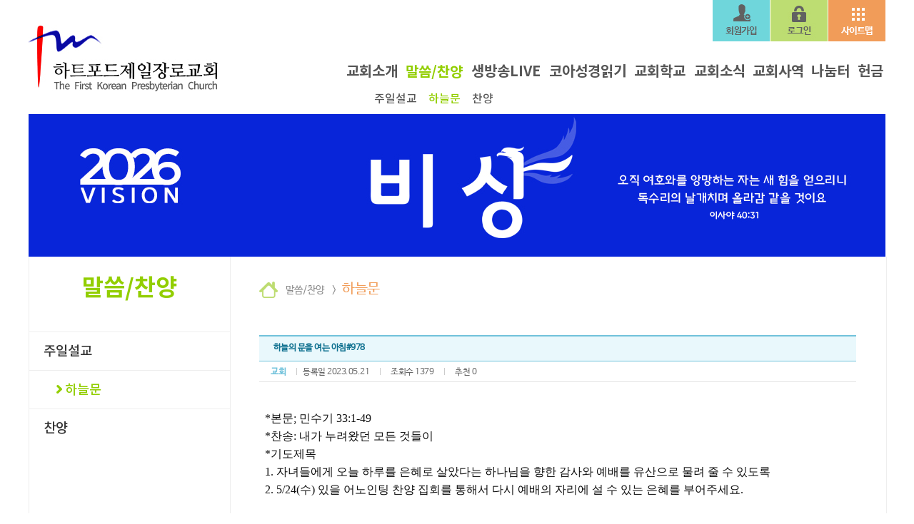

--- FILE ---
content_type: text/html; charset=UTF-8
request_url: http://www.fkpc.org/main/sub.html?Mode=view&boardID=www105&num=5311&page=&keyfield=&key=&bCate=
body_size: 32234
content:
<!DOCTYPE html PUBLIC "-//W3C//DTD XHTML 1.0 Transitional//EN" "http://www.w3.org/TR/xhtml1/DTD/xhtml1-transitional.dtd">
<html xmlns="http://www.w3.org/1999/xhtml">
<head>
<meta http-equiv="Content-Type" content="text/html; charset=utf-8" />
<meta name="viewport"  content="width=1200" />
<title>하트포드제일장로교회</title>
<link href="../css/sub.css" type="text/css" rel="stylesheet" />
<script type="text/javascript" src="http://www.fkpc.org/core/script/default.js"></script>
<script language='javascript' src='../script/tab.js'></script>
<script language='javascript' src='../script/png24.js'></script>
<script type="text/javascript" src="../script/jquery-1.10.2.min.js"></script>

<!--mainslide-->
<script src="../script/slider.js"></script>
<script type="text/javascript">
jQuery(document).ready(function(){
jQuery('.slide').skdslider({'delay':3000, 'fadeSpeed': 400,'showNextPrev':true,'showPlayButton':false,'autoStart':true});
});
</script>

<!--photo-->
<script type="text/javascript" src="../script/mosaic.1.0.1.js"></script>
<script type="text/javascript">
jQuery(function($){
$('.fade').mosaic();
});
</script>

</head>

<body>
<div class="bg001">
	<div class="window1">
		<div class="fixWindow1">
			<!-- ---------------------------------------------------------------------------------- -->
			<!-- ---------------------------------------------------------------------------------- -->
			<div class="top">
				<div class="topmenu">
					<ul class="ul">
						<li class="gnb"><a href="#" onclick="openPage.createPage(event, '710', '480', '/core/module/sitemap/sitemap.html', 'auto', '-1', '100px');"><img src="../images/_main/gnbsitemap.jpg"  alt="사이트맵"/></a></li>
												<li class="gnb"><a href="#" onclick="openPage.createPage(event, '500', '250', '/core/module/membership/membership.html?Mode=login', 'login', '-1', '100px');"><img src="../images/_main/gnblogin.jpg"  alt="로그인"/></a></li>
						<li class="gnb"><a href="#" onclick="openPage.createPage(event, '730', '540', '/core/module/membership/membership.html?Mode=register', 'register', '-1', '100px');"><img src="../images/_main/gnbjoin.jpg"  alt="회원가입"/></a></li>
											</ul>
				</div>

				<!--로고-->
				<div class="logo"><a href="main.html"><img src="../images/_main/logo.jpg" alt="하트포드제일장로교회" /></a></div>
				<div class="menu">
					<div id="Mmenu">
						<script type="text/javascript" src="/core/script/menuCreator/menuCreator.js"></script>
						<SCRIPT LANGUAGE="JavaScript">
						var menuCreator = new menuCreator();
						menuCreator.baseWidth = 755;
						menuCreator.baseHeight = 103;
						menuCreator.baseFontType = 'fontImage';
						menuCreator.mainFontCode = '136';
						menuCreator.mainFontSize = '15';
						menuCreator.mainFontColor = '565656';
						menuCreator.mainFontWeight = '';
						menuCreator.mainFontSpace = '';
						menuCreator.mainFontCodeOver = '136';
						menuCreator.mainFontSizeOver = '15';
						menuCreator.mainFontColorOver = '92ce00';
						menuCreator.mainFontWeightOver = '';
						menuCreator.mainFontSpaceOver = '';
						menuCreator.mainAlign = 'justify';
						menuCreator.mainAlignPos = 0;
						menuCreator.mainDistance = 30;
						menuCreator.mainTopPos = 30;
						menuCreator.subFontCode = '139';
						menuCreator.subFontSize = '12';
						menuCreator.subFontColor = '565656';
						menuCreator.subFontWeight = '';
						menuCreator.subFontSpace = '';
						menuCreator.subFontCodeOver = '139';
						menuCreator.subFontSizeOver = '12';
						menuCreator.subFontColorOver = '92ce00';
						menuCreator.subFontWeightOver = '';
						menuCreator.subFontSpaceOver = '';
						menuCreator.subAlign = 'center';
						menuCreator.subAlignPos = 0;
						menuCreator.subDistance = 15;
						menuCreator.subTopPos = 70;
						menuCreator.selectedCode = '020200';
						menuCreator.displayMenu('Mmenu');
						</SCRIPT>
					</div>
				</div>
			</div>
			<!--//top-->

			<!--메인슬라이드이미지-->
			<div class="visualArea160711">
				<img src="http://www.fkpc.org/user/saveDir/homepage/imageCenter2.jpg"  width="1200" height="200"/>
			</div>
			<!--// visualArea end -->

			<div class="wrap">
				<div class="left">
					<div class="leftmenutitle"><img src="../core/fonts/text.html?fontCode=136&fontSize=25&fontColor=92ce00&marginLeft=0&marginRight=0&marginTop=0&marginBottom=0&imageWidth=281&imageHeight=70&textAlign=2&text=66eQ7JSAL+ywrOyWkQ==" /></div>
					<div id="leftmenu">
						<script type="text/javascript" src="/core/script/menuCreator/leftCreator.js"></script>
						<SCRIPT LANGUAGE="JavaScript">
						var leftCreator = new leftCreator();
						leftCreator.baseWidth = 281;
						leftCreator.baseFontType = 'fontImage';
						leftCreator.subHeight = 54;
						leftCreator.subTopPos = 0;
						leftCreator.subFontCode = '139';
						leftCreator.subFontSize = '14';
						leftCreator.subFontColor = '333333';
						leftCreator.subFontWeight = '';
						leftCreator.subFontSpace = '';
						leftCreator.subLeftPadding = '40';
						leftCreator.subBgColor = '';
						leftCreator.subBgImage = '../images/_sub/menuoff.jpg';
						leftCreator.subFontCodeOver = '139';
						leftCreator.subFontSizeOver = '14';
						leftCreator.subFontColorOver = '92ce00';
						leftCreator.subFontWeightOver = '';
						leftCreator.subFontSpaceOver = '';
						leftCreator.subLeftPaddingOver = '100';
						leftCreator.subBgColorOver = '';
						leftCreator.subBgImageOver = '../images/_sub/menuon.jpg';
						leftCreator.depth3Height = '25';
						leftCreator.depth3TopPos = '0';
						leftCreator.depth3FontCode = '139';
						leftCreator.depth3FontSize = '11';
						leftCreator.depth3FontColor = '333333';
						leftCreator.depth3FontWeight = '';
						leftCreator.depth3FontSpace = '';
						leftCreator.depth3LeftPadding = '70';
						leftCreator.depth3BgColor = '';
						leftCreator.depth3BgImage = '';
						leftCreator.depth3FontCodeOver = '139';
						leftCreator.depth3FontSizeOver = '11';
						leftCreator.depth3FontColorOver = '92ce00';
						leftCreator.depth3FontWeightOver = '';
						leftCreator.depth3FontSpaceOver = '';
						leftCreator.depth3LeftPaddingOver = '70';
						leftCreator.depth3BgColorOver = '';
						leftCreator.depth3BgImageOver = '';
						leftCreator.depth3BaseColor = '';
						leftCreator.depth3BaseImage = '';
						leftCreator.depth3BasePaddingTop = 0;
						leftCreator.depth3BasePaddingBottom = 0;
						leftCreator.subEffect = '';
						leftCreator.subEffectSpeed = 8;
						leftCreator.depth3Effect = '';
						leftCreator.depth3EffectSpeed = 8;
						leftCreator.selectedCode = '020200';
						leftCreator.displayMenu('leftmenu');
						</SCRIPT>
					</div>
				</div>

				<div class="inBody">
					<div class="location">
						<a href="main.html"><img src="../images/_sub/home.gif" class="floatnone" /></a>&nbsp;&nbsp;
						말씀/찬양												&nbsp;&nbsp;>&nbsp;&nbsp;<span>하늘문</span>
					</div>
					<div class="contents">
						<!--실제 컨텐츠 들어가는곳 848px-->
						<div class="con">
							<table width="100%" border="0" cellspacing="0" cellpadding="0">
	<script type="text/javascript" src="http://www.fkpc.org/core/editor/cheditor.js?update=2026012012"></script>
	<script type="text/javascript" src="http://www.fkpc.org/core/script/plugin.js"></script>				
	<script type="text/javascript" src="http://www.fkpc.org/core/script/base64.js"></script>
<!--	<script type="text/javascript" src="http://www.fkpc.org/core/editor/utils/imageUtil.js"></script>	-->
<!--	<script type="text/javascript" src="http://www.fkpc.org/core/editor/utils/lightbox.js"></script>-->
	<script type="text/javascript" src="/core/script/anyboard/anyboard.js?update=2026012012"></script>
	<script type="text/javascript" src="/core/script/anyboard/anyboardLayer.js?update=2026012012"></script>
	<script type="text/javascript" src="/core/script/anyboard/anyboardImgBox.js?update=2026012012"></script>
	<!-- <script type="text/javascript" src="/core/anyboard/default/script/anyboardSkin.js?update=2026012012"></script> -->
	<script type="text/javascript" src="/core/anyboard/default/script/anyboardSkin.js?update=1768929471"></script>
<script type="text/javascript" src="/core/anySecure/anySecureScript.php?ver=1768929471"></script>
<script type="text/javascript" src="/core/script/base64.js?ver=1768929471"></script>
<script type="text/javascript" src="/core/script/swfobject.js?ver=1768929471"></script>	<SCRIPT LANGUAGE="JavaScript">
	<!--
		anyboard = new anyboard('www105', 'view');
		anyboardSkin = new anyboardSkin('www105', 'view');
		anyboardLayer = new anyboardLayer('www105');
		anyboardImgBox = new anyboardImgBox('www105');

		anySecure = new anySecure();
		anySecure.init();
	//-->
	</SCRIPT>
	<link href="/core/anyboard/common/css/imgBox.css" type="text/css" rel="stylesheet" />
	<form style="margin:0px;" name="anyboardAct" method="post" action="/core/anyboard/process.php?page=0&keyfield=&key=&bCate=">
		<input type="hidden" name='boardID' value="www105">
		<input type="hidden" name='num' value="5311">
		<input type="hidden" name='chNum'>
		<input type="hidden" name='processType'>
		<input type="hidden" name='qString' value="TW9kZT12aWV3JmJvYXJkSUQ9d3d3MTA1Jm51bT01MzExJnBhZ2U9JmtleWZpZWxkPSZrZXk9JmJDYXRlPQ==">
				<input type="hidden" name='returnPage' value="aHR0cDovL3d3dy5ma3BjLm9yZy9tYWluL3N1Yi5odG1s">
				<input type="hidden" name='cryptKey'>
		<input type="hidden" name='password'>
	</form>
	<form style="margin:0px;" name="fileForm" method="post" action="" target="ABHiddenFrame">
		<input type="hidden" name="password" value="">
	</form>
	<form style="margin:0px;" name="reportForm" method="post" action="/core/anyboard/process.php?page=0&keyfield=&key=&bCate=">
		<input type="hidden" name='boardID' value="www105">
				<input type="hidden" name='returnPage' value="aHR0cDovL3d3dy5ma3BjLm9yZy9tYWluL3N1Yi5odG1s">
				<input type="hidden" name='cryptKey'>
		<input type="hidden" name='processType'>
		<input type="hidden" name='tableName' value="">
		<input type="hidden" name='num' value="">
		<input type="hidden" name='reportType' value="">
		<input type="hidden" name='reportCategory' value="">
		<input type="hidden" name='reportContent' value="">
	</form>
	<tr>
		<td width="100%" align="center" valign="top" id="boardTopFrame">
		<!-- 게시판 시작 -->
		<script type="text/javascript">
<!--
// 브라우져 호환성 체크 (IE9 이상은 IE이외 브라우져로 체크함)
this.isIE = false;
if((navigator.appName.indexOf('Microsoft')+1)){
	re = new RegExp("MSIE ([0-9]{1,}[\.0-9]{0,})");
	if (re.exec(navigator.userAgent) != null){ 
		rv = parseFloat(RegExp.$1);
		if(rv < 9) this.isIE = true;
	}
}else{
	this.isIE = false;
}	// end IE check if

autoStart = 1;
autoplay = "autoplay";

// 동영상 출력 스크립트
function vodPlay(fileName, width, height){
	

	// 확장자 추출
	var ext = "";
	var len = fileName.length;
	var last = fileName.lastIndexOf(".");
	if( last != -1 ){
		var ext = fileName.substring(last, len);
		ext = ext.toLowerCase();
	}

	var objTag = "";
	if(ext == ".mp3" && !this.isIE){
		objTag += "<audio controls "+autoplay+" style='width:"+width+";' controlsList='nodownload'>";
		objTag += "<source src='"+fileName+"' type='audio/mp3'>";
		objTag += "</audio>";	
	} else if(ext == ".mp4" && !this.isIE){
		objTag += "<video controls "+autoplay+" style='width:"+width+";' width='"+width+"' controlsList='nodownload'>";
		objTag += "<source src='"+fileName+"' type='video/mp4'>";
		objTag += "</video>";		
	} else if ((navigator.appName.indexOf('Microsoft')+1)) {
		objTag += "<object classid='CLSID:6BF52A52-394A-11d3-B153-00C04F79FAA6' codebase='http://activex.microsoft.com/activex/controls/mplayer/en/nsmp2inf.cab#Version=6,4,5,715' autoStart='"+autoStart+"' enabled='1' enableContextMenu='0' uiMode='full' stretchToFit='1' windowlessVideo='1' width='"+width+"' height='"+height+"' id='MediaPlayer'>";
		objTag += "<param name='URL' value='"+fileName+"' />";
		objTag += "<param name='autoStart' value='"+autoStart+"' />";
		objTag += "<param name='enabled' value='1' />";
		objTag += "<param name='enableContextMenu' value='1' />";
		objTag += "<param name='uiMode' value='full' />";
		objTag += "<param name='stretchToFit' value='1' />";
		objTag += "<param name='width' value='"+width+"' />";
		objTag += "<param name='height' value='"+height+"' />";
		objTag += "<param name='id' value='MediaPlayer' />";
		objTag += "<param name='windowlessVideo' value='1' />";
		objTag += "</object>";
	}else{
		objTag += "<embed src='"+fileName+"' autoStart='"+autoStart+"' windowlessVideo='1' enabled='1' enableContextMenu='1' uiMode='full' stretchToFit='1' width='"+width+"' height='"+height+"' id='MediaPlayer' pluginspage='http://www.microsoft.com/korea/windows/windowsmedia/'  type='video/x-ms-asf-plugin'></embed>";
	}
	autoplay = "";
	autoStart = 0;

	document.write(objTag); 

	if(objTag != ""){
		bgmStop();
		
		if(window.addEventListener){
			window.addEventListener('unload', function(event){
				bgmStart();
			});
		} else {
			window.attachEvent('onunload', function(event){
				bgmStart();
			});
		}
	}
}

	// 배경음악 중지
	function bgmStop(){
		bgmStatus = getCookie("churchLove_v2Bgm");
		if(bgmStatus != "stop"){
			if(parent.frames.length == 2){
				bgmObj = parent.document.getElementById("bgmFrame");

				if(bgmObj.getAttribute("value") == "bgm"){
					if("0" == 1){
						parent.frames[1].location.href = 'http://www.ccmpia.com/bgm/player.php?id=&auth=&autostart=false';
					} else {
						d = parent.frames[1].document;
						d.getElementById("bgmIframe").contentWindow.stopTrack();
					}
				}
			}
		}
	}

	// 배경음악 시작
	function bgmStart(){
		bgmStatus = getCookie("churchLove_v2Bgm");
		if(bgmStatus != "stop"){
			if(parent.frames.length == 2){
				bgmObj = parent.document.getElementById("bgmFrame");

				if(bgmObj.getAttribute("value") == "bgm"){
					if("0" == 1){
						parent.frames[1].location.href = 'http://www.ccmpia.com/bgm/player.php?id=&auth=&autostart=true';
					} else {
						d = parent.frames[1].document;
						d.getElementById("bgmIframe").contentWindow.play();
					}
				}
			}
		}
	}
-->
</script>
<link rel="stylesheet" media="screen" href="/core/anyboard/default/css/C01.css" type="text/css" />

<div class="AB_board001">
	<div class="AB_view">
		<ul class="ul">
			<li style="width: 100%;">
				<table class="AB_tb002" width="100%" cellpadding="0" cellspacing="0" border="0" summary="" id="AB_viewPrintArea">
					<caption>
					</caption>
					<thead id="printTit">
						<tr>
							<th style="font-size: 12px; text-align: left; padding-left: 16px;">&nbsp;<strong>하늘의 문을 여는 아침#978</strong></th>
						</tr>
						<tr>
							<td class="AB_tb002Td">
															<span style="padding: 0 12px 0 12px;"><strong class="fontColorWriter001"><span style='display:none;' id='ANYSECURE_name_bview_'>UmxaVldrZExWMVJ0TlVacVZsUkJPUT09fCstfC0rfE1ERlRNVlpIWkVkV2JGWmhVakJhY1Zac1VrSlBVVDA5</span></strong></span>
															<img class="floatnone" src="/core/anyboard/default/images/C01/line_001.gif" alt="" />
															<span style="padding: 0 12px 0 6px;">등록일 2023.05.21</span>
															<img class="floatnone" src="/core/anyboard/default/images/C01/line_001.gif" alt="" />
															<span style="padding: 0 12px 0 12px;">조회수 1379</span>
																						<img class="floatnone" src="/core/anyboard/default/images/C01/line_001.gif" alt="" />
															<span style="padding: 0 12px 0 12px;" id="AB_viewRecomText">추천 0</span>
														</td>
						</tr>

										</thead>
					<tbody>
						<tr>
							<td style="position: relative; padding: 30px 0px 30px 0px; text-align:left;">
							
							<div align="center">
														</div>							
							<div style='width:100%; z-index:1;'>
								<iframe frameborder="0" name="anyboardContentFrame_5311" id="anyboardContentFrame_5311" scrolling="no" width="100%" height="200" src="/core/anyboard/content.html?Mode=view&boardID=www105&num=5311"></iframe>
							</div>
							</td>
						</tr>						
						<tr>
							<td class="AB_viewBottom">
																<div class="AB_sns">
									<div style="padding: 3px 0 2px 16px; float:left;">
										<p style="float:left; padding-top: 2px;"><a  href="javascript:anyboardSkin.snsIconView();">SNS내보내기&nbsp;<img class="floatnone" src="/core/anyboard/default/images/C01/bul_arrow_right.png" alt="" id="AB_viewIconSNS" /></a></p>
									</div>
									<div class="AB_snsBtn" style="display: none;" id="AB_viewSNS">
										<ul class="ul">
											<li style="padding: 3px 0 0 0;"><img style="margin-top: 5px;" class="float" src="/core/anyboard/default/images/C01/bul_arrow_left.png" alt="" /></li>
											<li style="padding: 3px 0 0 0;">
												<a class="L01" href="#" onclick="anyboard.goSNS('kakaotalk', 'www105', '5311', '');"><img class="float" style="margin-left: 3px;" src="/core/anyboard/default/images/C01/sns_ct.png" alt=""  width="19px"/></a>

												<a class="L01" href="#" onclick="anyboard.goSNS('band', '%ED%95%98%EB%8A%98%EC%9D%98%20%EB%AC%B8%EC%9D%84%20%EC%97%AC%EB%8A%94%20%EC%95%84%EC%B9%A8%23978', 'http%3A%2F%2Fwww.fkpc.org%2Fmain%2Fsub.html%3FMode%3Dview%26boardID%3Dwww105%26num%3D5311%26page%3D%26keyfield%3D%26key%3D%26bCate%3D', 'fkpc.org');"><img class="float" style="margin-left: 2px;" src="/core/anyboard/default/images/C01/icon_sns_band.gif" alt="" /></a>

												<a class="L01" href="#" onclick="anyboard.goSNS('facebook', '%ED%95%98%EB%8A%98%EC%9D%98+%EB%AC%B8%EC%9D%84+%EC%97%AC%EB%8A%94+%EC%95%84%EC%B9%A8%23978', 'http%3A%2F%2Fwww.fkpc.org%2Fcore%2Fanyboard%2Fcontent.html%3FMode%3Dview%26boardID%3Dwww105%26num%3D5311', '');"><img class="float" style="margin-left: 3px;" src="/core/anyboard/default/images/C01/icon_sns_facebook.gif" alt="" /></a>

												<a class="L01" href="#" onclick="anyboard.goSNS('twitter', '%ED%95%98%EB%8A%98%EC%9D%98+%EB%AC%B8%EC%9D%84+%EC%97%AC%EB%8A%94+%EC%95%84%EC%B9%A8%23978', 'http%3A%2F%2Fwww.fkpc.org%2Fmain%2Fsub.html%3FMode%3Dview%26boardID%3Dwww105%26num%3D5311%26page%3D%26keyfield%3D%26key%3D%26bCate%3D', '');"><img class="float" style="margin-left: 2px;" src="/core/anyboard/default/images/C01/icon_sns_twitter.gif" alt="" /></a>

												<!-- <a class="L01" href="#" onclick="anyboard.goSNS('cyworld', '%ED%95%98%EB%8A%98%EC%9D%98+%EB%AC%B8%EC%9D%84+%EC%97%AC%EB%8A%94+%EC%95%84%EC%B9%A8%23978', 'http%3A%2F%2Fwww.fkpc.org%2Fmain%2Fsub.html%3FMode%3Dview%26boardID%3Dwww105%26num%3D5311%26page%3D%26keyfield%3D%26key%3D%26bCate%3D', '%ED%95%98%ED%8A%B8%ED%8F%AC%EB%93%9C%EC%A0%9C%EC%9D%BC%EC%9E%A5%EB%A1%9C%EA%B5%90%ED%9A%8C');"><img class="float" style="margin-left: 2px;" src="/core/anyboard/default/images/C01/icon_sns_cyworld.gif" alt="" /></a> -->

												<a class="L01" href="#" onclick="anyboard.goSNS('kakaostory', '%ED%95%98%EB%8A%98%EC%9D%98+%EB%AC%B8%EC%9D%84+%EC%97%AC%EB%8A%94+%EC%95%84%EC%B9%A8%23978', 'http%3A%2F%2Fwww.fkpc.org%2Fmain%2Fsub.html%3FMode%3Dview%26boardID%3Dwww105%26num%3D5311%26page%3D%26keyfield%3D%26key%3D%26bCate%3D', '');"><img class="float" style="margin-left: 2px;" src="/core/anyboard/default/images/C01/icon_sns_kakaostory.gif" alt="" /></a>

												<!-- <a class="L01" href="#" onclick="anyboard.goSNS('googleplus', '%ED%95%98%EB%8A%98%EC%9D%98+%EB%AC%B8%EC%9D%84+%EC%97%AC%EB%8A%94+%EC%95%84%EC%B9%A8%23978', 'http%3A%2F%2Fwww.fkpc.org%2Fmain%2Fsub.html%3FMode%3Dview%26boardID%3Dwww105%26num%3D5311%26page%3D%26keyfield%3D%26key%3D%26bCate%3D', '');"><img class="float" style="margin-left: 2px;" src="/core/anyboard/default/images/C01/icon_sns_googleplus.gif" alt="" /></a> -->
																								<a class="L01" href="javascript:anyboardSkin.tobeAct('url', 'http://www.fkpc.org/main/sub.html?Mode=view&boardID=www105&num=5311&page=&keyfield=&key=&bCate=');"><img class="float" style="margin-left: 2px;" src="/core/anyboard/default/images/C01/icon_sns_urlcopy.gif" alt="" /></a>
											</li>
										</ul>
									</div>
								</div>
								<div class="AB_tobe">
									<ul class="ul">
																				<li class="report" style="padding: 5px 10px 0 0; text-decoration: underline; cursor:pointer;" onclick="alert('로그인 후 신고가 가능합니다'); openPage.createPage(window.event, '540', '310', '/core/module/membership/membership.html?Mode=login', 'auto',-1,'100px');">신고하기</li>
										<li style="padding: 5px 16px 0 0;"><a class="L06" href="javascript:anyboardSkin.tobeView();">이 게시물을...</a></li>
									</ul>
									<div class="AB_tobeList" style="display: none;" id="AB_viewTobeList">
										<ul class="ul">
											<li><img class="float" src="/core/anyboard/default/images/C01/bg_tobe_top.png" alt="" /></li>
											<li style="width:100%; background: url(/core/anyboard/default/images/C01/bg_tobe_mid.png) repeat-y;">
												<ul class="ul" style="padding: 0 0 0 13px;">
																									<li style="width: 100%; text-align:left;"><a class="L03" href="javascript:anyboardSkin.tobeAct('recom', 5311);">추천</a></li>
																																					<li style="width: 100%; text-align:left;"><a class="L03" href="javascript:anyboardSkin.tobeAct('scrap', 5311);">스크랩</a></li>
																									<li style="width: 100%; text-align:left;"><a class="L03" href="javascript:anyboardContentFrame_5311.boardPrint();">인쇄</a></li>
													
																										<li style="width: 100%; text-align:left;"><a class="L03" href="javascript:anyboardSkin.tobeAct('url', 'http://www.fkpc.org/main/sub.html?Mode=view&boardID=www105&num=5311&page=&keyfield=&key=&bCate=');">URL</a></li>
												</ul>
											</li>
											<li><img src="/core/anyboard/default/images/C01/bg_tobe_bottom.png" alt="" /></li>
										</ul>
									</div>
								</div>
															</td>
						</tr>
						
					</tbody>
				</table>
			</li>
			<li class="AB_viewBottomLeft">
				<p style="padding-top: 17px; padding-left: 16px;">
				
									<img class="floatnone" src="/core/anyboard/default/images/C01/line_002.gif" alt="" />
					<a href="/main/sub.html?Mode=view&boardID=www105&num=5312&page=0&keyfield=&key=&bCate=">윗글</a>&nbsp;
										<img class="floatnone" src="/core/anyboard/default/images/C01/line_002.gif" alt="" />
					<a href="/main/sub.html?Mode=view&boardID=www105&num=5303&page=0&keyfield=&key=&bCate=">아랫글</a> </p>
									<p class="AB_viewBottomBtn">

				
				
				
					<span><a href="/main/sub.html?Mode=list&boardID=www105&page=0&keyfield=&key=&bCate="><img class="float" style="margin-left: 4px;" src="/core/anyboard/default/images/C01/btn_list_001.gif" alt="" /></a></span>
				</p>
			</li>
		</ul>
	</div>

	<!-- <div class="blackBack"></div> -->
	


<!-- 코멘트 리스트 시작 -->


<!-- 수정폼 -->
<div class="AB_comment" id="commentModify" style="display:none">
	<ul class="ul">
		<li style="width: 100%; padding-top: 10px;">
			<ul class="ul">
				<li>
					<p class="float" style="padding-top: 2px;">이름 :</p>
					<p class="float" style="padding-left: 5px;">
						<input style="width: 80px; height: 18px; border: 1px solid #dddddd;" type="text" name="name" value=""   />
					</p>
				</li>
							<li style="padding-left: 10px;">
					<p class="float" style="padding-top: 2px;">비밀번호 :</p>
					<p class="float" style="padding-left: 5px;">
						<input style="width: 80px; height: 18px; border: 1px solid #dddddd;" type="password" name="password" />
					</p>
				</li>
						</ul>
		</li>
		<li style="position: relative; width: 100%; padding-top: 10px; padding-bottom: 10px;">
			<ul class="ul" style="padding-right: 76px;">
				<li style="width: 100%; border: 1px solid #dddddd;">
					<ul class="ul">							
						<li style="width: 100%;">
							<ul class="ul" style="padding: 0 2px 0 1px;">
								<li style="width: 100%;">
									<textarea style="width: 100%; height: 67px; overflow: hidden; border: none;ime-mode:active;" name="content"></textarea>
								</li>
							</ul>
						</li>
					</ul>
				</li>
				<li>
					<img class="AB_commentRegist" src="/core/anyboard/default/images/C01/btn_comment_regist.gif" accesskey="" name="inputBtn" style="cursor:pointer;" />
				</li>
			</ul>
		</li>
	</ul>
</div>


<!-- 답변폼 -->
<div class="AB_comment" id="commentReply" style="display:none">
	<ul class="ul">
		<li style="width: 100%; padding-top: 10px;">
			<ul class="ul">
				<li>
					<p class="float" style="padding-top: 2px;">이름 :</p>
					<p class="float" style="padding-left: 5px;">
						<input style="width: 80px; height: 18px; border: 1px solid #dddddd;" type="text" name="name" value=""  />
					</p>
				</li>
							<li style="padding-left: 10px;">
					<p class="float" style="padding-top: 2px;">비밀번호 :</p>
					<p class="float" style="padding-left: 5px;">
						<input style="width: 80px; height: 18px; border: 1px solid #dddddd;" type="password" name="password" />
					</p>
				</li>
						</ul>
		</li>
		<li style="position: relative; width: 100%; padding-top: 10px; padding-bottom: 10px;">
			<ul class="ul" style="padding-right: 76px;">
				<li style="width: 100%; border: 1px solid #dddddd;">
					<ul class="ul">							
						<li style="width: 100%;">
							<ul class="ul" style="padding: 0 2px 0 1px;">
								<li style="width: 100%;">
									<textarea style="width: 100%; height: 67px; overflow: hidden; border: none;ime-mode:active;" name="content"></textarea>
								</li>
							</ul>
						</li>
					</ul>
				</li>
				<li>
					<img class="AB_commentRegist" src="/core/anyboard/default/images/C01/btn_comment_regist.gif" accesskey="" name="inputBtn" style="cursor:pointer;" />
				</li>
			</ul>
		</li>
	</ul>
</div>




	<div class="AB_upDown">
		<ul class="ul">
					<li style="width: 100%; text-align:left;">
				<p class="float" style="width: 70px;"><img class="floatnone" src="/core/anyboard/default/images/C01/bul_arrow_up.png" alt="" />&nbsp;<strong>윗글</strong></p>
				<img class="floatnone" src="/core/anyboard/default/images/C01/line_002.gif" alt="" />&nbsp;&nbsp;&nbsp; <a href="/main/sub.html?Mode=view&boardID=www105&num=5312&page=0&keyfield=&key=&bCate=">하늘의 문을 여는 아침#979</a> </li>
					<li style="width: 100%; padding-bottom: 3px; height: 1px; background: url(/core/anyboard/default/images/C01/dot_002.gif) repeat-x;"></li>

					<li style="width: 100%; text-align:left;">
				<p class="float" style="width: 70px;"><img class="floatnone" src="/core/anyboard/default/images/C01/bul_arrow_down.png" alt="" />&nbsp;<strong>아랫글</strong></p>
				<img class="floatnone" src="/core/anyboard/default/images/C01/line_002.gif" alt="" />&nbsp;&nbsp;&nbsp; <a href="/main/sub.html?Mode=view&boardID=www105&num=5303&page=0&keyfield=&key=&bCate=">하늘의 문을 여는 아침#976</a> </li>
				</ul>
	</div>
</div>

<!-- 삭제 폼 -->
<div class="deleteBox" id="deleteBoxForm">
<form name="anyboardForm" onSubmit="return false;" method="post" action="/core/anyboard/process.php?page=0&keyfield=&key=&bCate=" ENCTYPE="multipart/form-data">
<input type="hidden" name='boardID' value="www105">
<input type="hidden" name='processType' value="delete">
<input type="hidden" name='returnPage' value="aHR0cDovL3d3dy5ma3BjLm9yZy9tYWluL3N1Yi5odG1s">
<input type="hidden" name='cryptKey'>
<input type="hidden" name='num' value="5311">
<input type="hidden" name='boardNum' value="5311">
<input type="hidden" name='commentNum'>
	<div class="deleteInput">
		<div class="deleteInputBody">
			<ul class="ul">
				<li><img class="float" src="/core/anyboard/default/images/C01//deleteInput_001.png" alt="" /></li>
				<li style="width: 100%; background: url(/core/anyboard/default/images/C01//deleteInput_002.png) repeat-y;">
					<ul class="ul" style="padding: 0 17px 0 17px;">
						<li style="width: 100%; text-align: center; font-size: 11px; line-height: 14px; color: #858585;">글을 작성시 등록하신<br />
							<strong>비밀번호</strong>를 입력해주세요.</li>
						<li style="width: 100%; text-align: center; padding-top: 5px;">
							<input style="width: 120px; height: 18px; border: 1px solid #dddddd;" name="password" type="password" />
						</li>
						<li style="width: 100%; text-align: center; padding-top: 10px;">

							<img src="/core/anyboard/default/images/C01//deleteInput_regist.gif" alt="" style="cursor:pointer;" onClick="anyboardSkin.delCheck();" />

							<img style="margin-left: 15px; cursor:pointer;" src="/core/anyboard/default/images/C01//deleteInput_cancel.gif" alt="" onclick="anyboardSkin.delFormClose();" />
						</li>
					</ul>
				</li>
				<li><img src="/core/anyboard/default/images/C01//deleteInput_003.png" alt="" /></li>
			</ul>
		</div>
	</div>
</form>
</div>

<div class="reportWrap" id="reportArea" style="display: none;"></div>
<script src="https://ajax.googleapis.com/ajax/libs/jquery/3.5.1/jquery.min.js"></script>
<script>
	$(document).ready(function(){
		$("body").append($('.reportWrap'));
		$(".report").click(function(){
			//$(".reportWrap").fadeIn(100);
		});
		$(".reportClose").click(function(){
			$(".reportWrap").fadeOut(0);
		});
	});
</script>		</td>
	</tr>
	<!-- 파일 다운로드등 사용될 iframe -->
	<tr>
		<td height="20">
			<iframe name="ABHiddenFrame" src="" style="display:none;"></iframe>
			<div id="lightbox-container"></div>
		</td>
	</tr>
	<script type="text/javascript">
	<!--
		secureDataArr = document.body.getElementsByTagName("SPAN");
		totalSecureData = secureDataArr.length;
		for(i = 0; i < totalSecureData; i++){
			spanObj = secureDataArr[i];
			spanID = spanObj.getAttribute("id");
			if(spanID == null) continue;

			idText = spanID.substr(0, 9);
			if(idText != "ANYSECURE") continue;
			anySecure.setDecode(spanID, "inner", spanID);

		}
	//-->
	</script>
</table>						</div>

					</div>
				</div>

			</div>
			<!--wrap-->


			<!-- ---------------------------------------------------------------------------------- -->
			<!-- ---------------------------------------------------------------------------------- -->
		</div>
		<!-- //fixWindow1 -->
	</div>
</div>

<div class="footerbg">
	<div class="footerwindow1">
		<div class="footerfixWindow1">


			<div class="footer">
				<div class="left">
					<!-- 카피라이터 -->
					<div class="copyright">
						<ul class="ul">
							<li class="footergnb">
														<a href="#" onclick="openPage.createPage(event, '500', '250', '/core/module/membership/membership.html?Mode=login', 'login', '-1', '100px');"><img src="../images/_main/footerlogin.jpg"  alt="로그인" style="margin-right:20px;"/></a>
							<a href="#" onclick="openPage.createPage(event, '730', '540', '/core/module/membership/membership.html?Mode=register', 'register', '-1', '100px');"><img src="../images/_main/footerjoin.jpg"  alt="회원가입" style="margin-right:20px;"/></a>
														<a href="#" onclick="openPage.createPage(event, '710', '480', '/core/module/sitemap/sitemap.html', 'auto', '-1', '100px');"><img src="../images/_main/footersitemap.jpg"  alt="사이트맵"/></a>
							</li>
							<li class="add"> 300 Chapel Road Manchester, CT 06040 USA 하트포드제일장로교회&nbsp;&nbsp;TEL .860-643-4738</li>
							<li class="copy">COPYRIGHT(C) 하트포드제일장로교회 ALL RIGHTS RESERVED. PROVIDED BY <a href="http://www.church-love.net/" target="_blank">교회사랑넷</a></li>
						</ul>
					</div>
					<!-- //카피라이터 -->
				</div>
			</div>
			<!--footer-->

		</div>
	</div>
</div>

</body>
</html>


--- FILE ---
content_type: text/html; charset=UTF-8
request_url: http://www.fkpc.org/core/anyboard/content.html?Mode=view&boardID=www105&num=5311
body_size: 4931
content:
<!DOCTYPE html PUBLIC "-//W3C//DTD XHTML 1.0 Transitional//EN" "http://www.w3.org/TR/xhtml1/DTD/xhtml1-transitional.dtd">
<html xmlns="http://www.w3.org/1999/xhtml">
<head>
<meta http-equiv="Content-Type" content="text/html; charset=utf-8" />
<meta http-equiv="X-UA-Compatible" content="IE=edge" />
<title>하트포드제일장로교회</title>
<meta property="og:type" content="website">
<meta name="Copyright" content="하트포드제일장로교회"/>
<meta property="og:article:author" content="하트포드제일장로교회"/>
<meta property="og:title" content="하늘의 문을 여는 아침#978">
<meta property="og:type" content="article" />
<meta property="og:description" content="하늘의 문을 여는 아침#978">
<meta property="og:image" content="">
<meta property="og:image:width" content="">
<meta property="og:image:height" content="">
<meta property="og:url" content="http://www.fkpc.org/core/anyboard/content.html?Mode=view&boardID=www105&num=5311">
<meta name="description" content="하늘의 문을 여는 아침#978">
<link href="/core/editor/css/editarea.css?ver=200917042929" rel="stylesheet" />
<link href="/core/anyboard/common/css/imgBox.css?ver=191001004756" rel="stylesheet" />
<script src="/core/script/default.js?ver=240820045504" type="text/javascript"></script>
<script src="/core/script/anyboard/anyboard.js?ver=220411235243" type="text/javascript"></script>
<script src="/core/script/anyboard/anyboardImgBox.js?ver=191001045218" type="text/javascript"></script>
<script src="/core/script/base64.js?ver=191001045217" type="text/javascript"></script>
<script type="text/javascript">
<!--
	anyboard = new anyboard('www105', 'view');
	anyboardImgBox = new anyboardImgBox('www105');

	// 페이지 높이 값 전달	
	var intDocumentHeight = 0;
	var pageResizeLoad = false;
	function getDocumentHeight(){
		var tmpSize1 = null;
		var tmpSize2 = null;

		if(document.documentElement.scrollHeight) tmpSize1 = document.documentElement.scrollHeight;
		if(document.body.scrollHeight) tmpSize2 = document.body.scrollHeight;

		if(tmpSize1 == null){
			docHeight = tmpSize2;
		}else if(tmpSize2 == null){
			docHeight = tmpSize1;
		}else if(pageResizeLoad){
			if(tmpSize1 < tmpSize2){
				docHeight = tmpSize2;
			}else{
				docHeight = tmpSize1;
			}
		}else{
			if(tmpSize1 > tmpSize2){
				docHeight = tmpSize2;
			}else{
				docHeight = tmpSize1;
			}
		}		
		if(intDocumentHeight != docHeight){
			intDocumentHeight = docHeight;
			parent.document.getElementById("anyboardContentFrame_5311").setAttribute("height", docHeight);
		}
		pageResizeLoad = true;
	}	

	// 페이지 높이 설정
	function pageLoad(){
		if(parent.frames.length == 0){
			location.href = "/main/sub.html?Mode=view&boardID=www105&num=5311";
			return false;
		}
		setInterval("getDocumentHeight();", 66);
		anyboard.contentImageEvent(1);
		atagTargetEdit();
	}

	// 레이어 초기화
	function imageLayerOpen(imgObj){
		baseObj = document.getElementById("AB_viewContent");
		parent.anyboardLayer.init(imgObj, baseObj);
	}


	// a테그 _parent로 변경
	function atagTargetEdit(){
		baseObj = document.getElementById("AB_viewContent");

		atags = baseObj.getElementsByTagName("A");
		total = atags.length; 
		
		// 이미지 테두리 처리
		for(x = 0; x < total; x++){
			aObj = atags[x];
			aTarget = aObj.getAttribute("target");
			if(aTarget != "_blank"){
				aObj.setAttribute("target", "_parent")
			}
		}
	}

	function boardPrint(){
		initBody = document.body.innerHTML;
		document.body.innerHTML = parent.document.getElementById("printTit").innerHTML+document.body.innerHTML;
		window.print();
		document.body.innerHTML = initBody;
	}

//-->
</script>
</head>
<body onload="pageLoad();">
<div id="AB_viewContent" style="width: 100%; float: left;">
<span style="caret-color: #0f0f0f; color: #0f0f0f; white-space: pre-wrap; background-color: #ffffff"><font face="맑은 고딕" size="3">*본문; 민수기 33:1-49
*찬송: 내가 누려왔던 모든 것들이
*기도제목
1. 자녀들에게 오늘 하루를 은혜로 살았다는 하나님을 향한 감사와 예배를 유산으로 물려 줄 수 있도록
2. 5/24(수) 있을 어노인팅 찬양 집회를 통해서 다시 예배의 자리에 설 수 있는 은혜를 부어주세요.</font></span>
<div><span style="caret-color: #0f0f0f; color: #0f0f0f; white-space: pre-wrap; background-color: #ffffff"><font face="맑은 고딕" size="3"><br /></font></span></div>
<div><font face="맑은 고딕" size="3" style="background-color: #ffffff"><iframe width="816" height="459" src="https://www.youtube.com/embed/PrgG3g5Yf0I" title="하늘의 문을 여는 아침#978" frameborder="0" allow="accelerometer; autoplay; clipboard-write; encrypted-media; gyroscope; picture-in-picture; web-share" allowfullscreen=""></iframe></font></div></div>
</body>
</html>

--- FILE ---
content_type: text/css
request_url: http://www.fkpc.org/css/sub.css
body_size: 8287
content:
@charset "utf-8";

/*---------------------------------------------default.css---------------------------------------------*/
@import url("/core/fonts/webfonts/font001.css");    /* 나눔고딕 font-family: Nanum Gothic; */
@import url("/core/fonts/webfonts/font002.css");    /* 나눔명조 font-family: Nanum Myeongjo; */
@import url("/core/fonts/webfonts/font003.css");    /* 나눔손글씨 font-family: Nanum Pen Script; */
@import url("/core/fonts/webfonts/font004.css");    /* 나눔붓글씨 font-family: Nanum Brush Script; */
@import url("/core/fonts/webfonts/font006.css");    /* 나눔바른고딕 font-family: NanumBarunGothic; */

@import url(http://fonts.googleapis.com/earlyaccess/notosanskr.css); /*font-family: 'Noto Sans KR', sans-serif;*/

 
html, button, input, select, textarea {font-family: 'NanumBarunGothic';}
pre, code, kbd, samp {font-family: 'NanumBarunGothic'; _font-family: 'NanumBarunGothic';}
input, textarea, select {font-family: 'NanumBarunGothic';}

html{ margin: 0; padding: 0; font-family: 'NanumBarunGothic' !important;}
h1, h2, h3, h4, h5, h6 { margin:0; padding:0;}
form, ul, li, dl, dt, dd, p { margin:0; padding:0;}
th { text-align: center;}
fieldset, legend { border: none; margin:0; padding:0;}
#accessibility, legend, caption { display: none;}

body{  font-size: 12px; color: #666; line-height:160%; margin: 0; padding: 0; .overflow-x:hidden; overflow: auto; font-weight:normal;  font-family: 'NanumBarunGothic' !important;}
img { margin: 0px; padding: 0px; border: 0px none;}
select { margin: 0; padding: 0;}
input { margin: 0; padding: 0;}
ul li { margin:0px; padding:0px; list-style:none; line-height:160%; vertical-align: middle;}

/* li 왼쪽정렬 */
/* li 오른쪽 정렬 */
.ur li{ margin:0px; padding:0px; list-style:none; line-height:160%; vertical-align: middle; float:right;} 

/* 이미지 강제 왼쪽 정렬 */
.float { float: left;}
.ul li{ margin:0px; padding:0px; list-style:none; line-height:160%; vertical-align: middle; float:left;} 

/* 이미지 강제 왼쪽 정렬해제 및 중앙정렬 */
.floatnone { float: none; vertical-align: middle; margin-bottom:2px;}

/* 링크 설정 */
a:link{ color: #fff; border-style: none; text-decoration : none; font-family: 'NanumBarunGothic' !important;}
a:visited{ color: #fff; border-style: none; text-decoration : none; font-family: 'NanumBarunGothic' !important;}
a:active{ color: #bddc71; text-decoration:none;  font-family: 'NanumBarunGothic' !important;}
a:hover{ color: #bddc71; text-decoration:none; font-family: 'NanumBarunGothic' !important;}


/* png 익스6에서 보임 */
.png24 {tmp:expression(setPng24(this));}

/* 이미지롤오버 */
a.rollover img {border-width:0px; display:inline;border:0; line-height:0; font-size:0;}
a.rollover img.over { display:none;border:0; line-height:0; font-size:0; } 
a.rollover:hover { border:0px;border:0; line-height:0; font-size:0;}
a.rollover:hover img {display: none;border:0; line-height:0; font-size:0;}
a.rollover:hover img.over {display: inline;border:0; line-height:0; font-size:0;}

.bg01 { position: relative; width: 100%; float:left; background:url(../images/_sub/subbg.jpg) no-repeat;}
.window1 { width:100%; align: center; float: left;}
.fixWindow1 { position: relative; width: 1200px; margin:0px auto;}

.top {position:relative; width:1200px; height:160px; float:left;}
.top .logo { position:relative; float:left; width:445px; height:93px; margin-top:35px;}
.top .topmenu {position:relative; width:243px; height:58px; float:right; }
.top .topmenu ul li {position:relative; float:right;}
.top .topmenu ul li a{ opacity:1;}
.top .topmenu ul li a:hover{ opacity:0.7;}
.top .menu {position:relative; float:left; width:755px; height:103px;}

.visualArea {position:relative; float:left; width:1200px; height:330px;}
.visualArea .visual { position: absolute; margin-left:-1000px; left:50%; width:2000px; height:330px; top:0px;}

.visualArea160711 {position:relative; float:left; width:1200px; height:200px;}


.wrap {position:relative; float:left; width:1200px; min-height:600px; border-left:1px solid #eeeeee; border-right:1px solid #eeeeee; } 
.wrap .left { position:relative; width: 281px; float:left;}
.wrap .left .leftmenutitle {position:relative; width:281px; height:80px; font-size:25px; font-weight:600; text-align:center; padding-top:25px; color:#92ce00; overflow:hidden;}
.wrap .inBody {position:relative; width: 916px; float:left;  border-left:1px solid #eeeeee; }
.wrap .inBody .location { position:relative; float:left; width: 890px; height:40px; font-size:14px; color:#8a8a8a; margin:30px 0 0 40px;}
.wrap .inBody .location span{font-size:20px; color:#f19d59;}
.wrap .inBody .contents { position:relative; width: 916px; min-height: 600px; float:left;}
.wrap .inBody .contents .con {position:relative; width: 836px; float:left; background:#FFF; padding:40px;}

.footerbg { position: relative; width: 100%; float:left; border-top:2px solid #eaeaea;}
.footerwindow1 { width:100%; align: center; float: left;}
.footerfixWindow1 { position: relative; width: 1200px; margin:0px auto;}

.footer{position:relative; float:left; width:1200x;  height:130px;}	
.footer .left .copyright{position:relative; width:1200px; float:left; margin-top:24px; font-size:14px; font-weight:400; text-align:left; color:#727272;}
.footer .left .copyright .footergnb {position:relative; float:left; width:1200px; text-align:center;}
.footer .left .copyright .add{width:1200px; text-align:center; color:#727272; margin-top:10px;}
.footer .left .copyright .copy{width:1200px; text-align:center;margin-top:5px;}
.footer .left .copyright a {color:#727272;}
.footer .left .copyright a:hover {color:#000;}

/*컨텐츠 css*/
.imgBox {width:836px; position:relative; float:left; padding:0; line-height:0; font-size:0;}
.textBox {width:836px; position:relative; float:left; font-family: 'NanumBarunGothic';  font-weight:normal; font-style: normal;}
.textBox .titimg {width:836px; position:relative; float:left;}
.textBox .t_box {position:relative; float:left;  width:836px; font-size:15px; line-height:28px;}

/* 테이블_연두 - 중앙정렬*/
.table_setting1 {font-size:13px; color:#666666; text-decoration:none; line-height:25px; border-top: solid 2px #88a25a; margin:10px 0 10px 0;}

.table_setting1 th {border-right:solid 1px #d9d9d9; border-bottom:solid 1px #d1d1d1; color:#fff; font-weight:bold; vertical-align:middle; background:#95b361; text-align:center; height:30px;} 
.table_setting1 th.top_td {border-top:solid 1px #d1d1d1;} 
.table_setting1 th.left_td {border-left:solid 1px #d9d9d9;} 
.table_setting1 th.left_td2 {text-align:center;} 
.table_setting1 th.right_td {border-right:solid 0px #d1d1d1;} 

.table_setting1 td {border-bottom:solid 1px #d1d1d1; border-right:solid 1px #d1d1d1; text-align: center; padding:3px 6px;}  
.table_setting1 td.left_td  {border-left:solid 1px #d1d1d1; font-weight:bold;}
.table_setting1 td.left_td2  {text-align:center;}
.table_setting1 td.right_td {border-right:none;}

.textBox .icon01 {position:relative; float:left; background: url(../images/_sub/icon02.png) 0px 11px no-repeat; width:836px; height:30px; line-height:38px; padding:0px 0 0 10px; font-size:18px; text-align:left; color:#53c7ce; font-weight:normal; margin:30px 0 10px; 0;}


/* 테이블_회색 - 중앙정렬*/
.table_setting2 {font-size:13px; color:#666666; text-decoration:none; line-height:25px; border-top: solid 2px #959595; margin:10px 0 10px 0;}

.table_setting2 th {border-right:solid 1px #d9d9d9; border-bottom:solid 1px #d1d1d1; color:#fff; font-weight:bold; vertical-align:middle; background:#868686; text-align:center; height:30px;} 
.table_setting2 th.top_td {border-top:solid 1px #d1d1d1;} 
.table_setting2 th.left_td {border-left:solid 1px #d9d9d9;} 
.table_setting2 th.left_td2 {text-align:center;} 
.table_setting2 th.right_td {border-right:solid 0px #d1d1d1;} 

.table_setting2 td {border-bottom:solid 1px #d1d1d1; border-right:solid 1px #d1d1d1; text-align: center; padding:3px 6px;}  
.table_setting2 td.left_td  {border-left:solid 1px #d1d1d1; font-weight:bold;}
.table_setting2 td.left_td2  {text-align:center;}
.table_setting2 td.right_td {border-right:none;}






--- FILE ---
content_type: text/css
request_url: http://www.fkpc.org/core/anyboard/default/css/C01.css
body_size: 17216
content:
@charset "utf-8";

html { margin: 0; padding: 0;}
form, ul, li, dl, dt, dd, p { margin:0; padding:0;}
th { text-align: center;}
fieldset, legend { border: none; margin:0; padding:0;}
#accessibility, legend, caption { display: none;}

body{ font-family: 'gulim','dotum','tahoma'; color: #666; line-height: 1.6; margin: 0; padding: 0;}
img { margin: 0px; padding: 0px; border: 0px none;}
select { margin: 0; padding: 0;}
input { margin: 0; padding: 0;}
ul li { margin:0px; padding:0px; list-style:none; line-height: 1.6; vertical-align: middle;}
textarea { padding: 0; margin: 0;  resize: none;}

/* li 왼쪽정렬 */
.ul li{ margin:0px; padding:0px; list-style:none; line-height: 1.6; vertical-align: middle; float:left;} 
/* li 오른쪽 정렬 */
.ur li{ margin:0px; padding:0px; list-style:none; line-height: 1.6; vertical-align: middle; float:right;} 

/* 이미지 강제 왼쪽 정렬 */
.float { float: left;}
.right { float: right;}

/* 이미지 강제 왼쪽 정렬해제 및 중앙정렬 */
.floatnone { float: none; vertical-align: middle; margin-bottom: 2px;}

/* 링크 설정 */
a:link{ color: #666666; border-style: none; text-decoration : none;}
a:visited{ color: #666666; border-style: none; text-decoration : none;}
a:active{ color: #333; border-style: none; text-decoration: none;}
a:hover{ color: #333; border-style: none; text-decoration: none;}

a.L01:link{ color: #b6b6b6; text-decoration : underline;}
a.L01:visited{ color: #b6b6b6; text-decoration : underline;}
a.L01:active{ color: #666; text-decoration: underline;}
a.L01:hover{ color: #666; text-decoration: underline;}

a.L02:link{ color: #333; font-weight: bold; text-decoration : underline;}
a.L02:visited{ color: #333; font-weight: bold; text-decoration : underline;}
a.L02:active{ color: #333; font-weight: bold; text-decoration: underline;}
a.L02:hover{ color: #333; font-weight: bold; text-decoration: underline;}

a.L03:link{ color: #858585; text-decoration : none;}
a.L03:visited{ color: #858585; text-decoration : none;}
a.L03:active{ color: #858585; text-decoration: underline;}
a.L03:hover{ color: #858585; text-decoration: underline;}

a.L04 { display: block; width: 140px; padding: 10px 0 0 12px; color: #cecece;}

a.L05:link{ color: #333; font-weight: bold; text-decoration : none;}
a.L05:visited{ color: #333; font-weight: bold; text-decoration : none;}
a.L05:active{ color: #333; font-weight: bold; text-decoration: underline;}
a.L05:hover{ color: #333; font-weight: bold; text-decoration: underline;}


/* ColorType 001 */
.select001 { width: 83px; border: 1px solid #86b9c9;}/* 셀렉트박스 테두리색*/
.input001 { width: 142px; height: 17px; margin: 0 0 0 0;  padding: 0 0 0 0; border-spacing:0px; border: 1px solid #86b9c9;}/* 검색어 입력란 테두리색 */

.AB_tb001 th {font-size: 12px; background-color: #e9f8fc; color: #0e708f; height: 34px; border-top: 2px solid #71c2db; border-bottom: 1px solid #71c2db;} /* 게시판헤더 */
	.AB_thBg001 { background: url(../images/C01/th_line_001.gif) right no-repeat;} /* 헤더 구분선 */
	.AB_tb001 a.topNotice { color: #008fbb;} /* 공지글 색상 */
	.AB_tb001 a.topNotice:hover { color: #71c2db;}
	.tdLeftCount { float: left; color: #00c0f3; font-size: 11px;} /* 조회수 색상 */ 
	.tableBottomLine { background-color: #86b9c9;}

.AB_photo, .AB_webzine { border-top: 2px solid #71c2db; border-bottom: 1px solid #71c2db; } /* 앨범보기 웹진보기 테두리색 */
	.fontColorPhoto001 { color: #71c2db;} /* 앨범보기 마우스오버 말머리색 작성자색 */
	
.AB_tb002 th { background-color: #e9f8fc; color: #0e708f; height: 34px; border-top: 2px solid #71c2db; border-bottom: 1px solid #71c2db;} /* 보기화면 제목줄 폰트색 배경색 */
.fontColorWriter001 { color: #71c2db;} /* 보기화면 작성자 색상 */
a.L06 { font-size: 12px; color: #71c2db;} /* 이게시물을 폰트색 색 */
a.L06:hover { color: #0e708f;}

.AB_tb003 { border-top: 2px solid #71c2db;} /* 쓰기 상단 라인색 */

.AB_add { border-bottom: 1px solid #71c2db;} /* 쓰기 하단 라인색 */

/* font */
	/* size */
	.fontSize11 { font-size: 11px; color: #999999;}

	/* color */
	.fontColor001 { color: #666666;}
	
	/* strong */
	.s001 { font-size: 11px; color: #333;}
	.s002 { font-size: 11px;}


/* 리스트타입목록 */
.AB_board001 { position:relative; width: 100%; float: left;}
.AB_board001 li, td, ul, th, dt, dd, p, span, strong, a { letter-spacing: -0.5px;}
	/* 게시판 상단 */
	.AB_top { position: relative; width: 100%; height: 37px; float: left;}
		.AB_topLeft { position: absolute; left: 0; top: 0;}
			.AB_topLeft .viewType001, .viewType002, .viewType003, .viewType001On, .viewType002On, .viewType003On { 
			display: block; 
			width: 20px; 
			height: 20px; 
			background: url(../images/C01/bul_viwestyleicon.gif);
			}
			a.viewType001 { background-position: 0 0;}
			a.viewType001:hover, .viewType001On { background-position: -20px 0;}
			a.viewType002 { background-position: -40px 0;}
			a.viewType002:hover, .viewType002On { background-position: -60px 0;}
			a.viewType003 { background-position: -80px 0;}
			a.viewType003:hover, .viewType003On { background-position: -100px 0;}
		.AB_topRight { width: 100%; float: right;}
	
	/* 게시판 카타고리 */
	.AB_topCatagory { position: relative; margin-bottom: 8px; width: 100%; background-color: #f9f9f9; border-top: 1px solid #ececec; border-bottom: 1px solid #ececec; float: left;}
		.catagoryBtn { position: absolute; right: 0; top: 0;}
			a.barClose { 
			display:block; 
			position:absolute; 
			right:0; top:0; 
			width:24px; 
			height:24px; 
			background:url(../images/C01/bul_catagory_arrow2.gif) no-repeat 8px 10px; 
			}
			a.barOpen {  
			display:block; 
			position:absolute; 
			right:0; 
			top:0; 
			width:24px; 
			height:24px; 
			background:url(../images/C01/bul_catagory_arrow1.gif) no-repeat 8px 10px; 
			}

			.catagoryList { width:100%; text-align:left; color: #999999; font-size: 11px;}
/*		.catagoryList p { padding-top: 4px; width: 100%; height: 20px; overflow: hidden; text-overflow: ellipsis; white-space: nowrap; color: #999999; font-size: 11px;}*/
			.catagoryList p strong { color: #646464;}
			.catagoryList p span { color: #cbcbcb; font-size: 9px;}
			.catagoryList p a { font-weight: bold; color: #999999;}
			.catagoryList p a:hover { text-decoration: underline;}
			
		.catagoryListHidden p { position: relative; width: 100%; margin-top: -20px; background-color: #f9f9f9;word-break:keep-all; color: #999999; font-size: 11px;}
			.catagoryListHidden p strong { color: #646464;}
			.catagoryListHidden p span { color: #cbcbcb; font-size: 9px;}
			.catagoryListHidden p a { font-weight: bold; color: #999999;}
			.catagoryListHidden p a:hover { text-decoration: underline;}
	
	/* 게시글 목록 */
	.AB_list { position: relative; width: 100%; float: left;}
		.AB_tb001 .noticeLine { background-color: #f9f9f9;}
		.AB_tdCenter { height: 22px; text-align: center; padding: 4px; border-bottom: 1px solid #e5e5e5;}
		.AB_tdLeft { height: 22px; padding: 4px; border-bottom: 1px solid #e5e5e5;}
			.tdLeftSubject { float: left;}
			.tdLeftAddFile { float: left;}
			.tdLeftAddPic { postition: relative; float: left;}
			.tdLeftNew { postition: relative; float: left;}
			.addBoxFile, .addBoxPic { position: absolute; left: -86px; top: 10px; width: 212px;}
				.addFileSubject { width: 110px; overflow: hidden; text-overflow: ellipsis; white-space: nowrap; text-align:left;}
				
	
	/* 하단 페이지넘버 */
	.AB_bottom { position: relative; margin-top: 15px; width: 100%; height: 70px; float: left; text-align: center;}
		.AB_bottomPageBox { position:absolute; left: 50%;}
		.AB_bottomPage { position:relative; left: -50%;}
			.AB_pageNumOn { dispaly: block; width: 18px; height: 18px; color: #059bcb; font-size: 11px; text-align: center; font-weight: bold; border: 1px solid #71c2db; float: left;}
			a.pageFirst, a.pagePre, a.pageNext, a.pageEnd { 
			display: block; 
			width: 18px; 
			height: 18px; 
			border: 1px solid #e8e8e8; 
			background: url(../images/C01/bul_arrow_page.gif) no-repeat;
			float: left;
			}
			a.pageFirst { background-position: 0 0;} 
			a.pagePre { background-position: -18px 0;}
			a.pageNext { background-position: -36px 0;}
			a.pageEnd { background-position: -54px 0;}
			a.pageFirst:hover, a.pagePre:hover, a.pageNext:hover, a.pageEnd:hover { border-color: #71c2db;}
			a.pageL { display: block; width: 18px; height: 18px; border: 1px solid #e8e8e8; color: #a9a9a9; font-size: 11px; font-weight: bold; text-align: center; float: left;}
			a.pageL:hover { border-color: #71c2db; color: #059bcb;}
			.AB_bottomBtn { position: absolute; right: 0; top: -5px;}
			a.AB_pageText { display: block; padding:0 5px; height: 18px; border: 1px solid #e8e8e8; color: #a9a9a9; font-size: 11px; font-weight: bold; text-align: center; float: left; margin-left:3px;}


/* 보기 */
	.AB_view { position: relative; width: 100%; float: left;}
		.AB_catagory { color: #777777;}
		.AB_tb002Td { padding: 6px 4px 3px 4px; border-bottom: 1px solid #e5e5e5; text-align:left;}
		.AB_addFile { position: absolute; right: 28px; top: 10px;}
			.AB_addFileList { position: absolute; right: -28px; top: 13px; width: 266px;}
		.AB_viewBottom { border-top: 1px solid #e5e5e5; border-bottom: 1px solid #afafaf;}
			.AB_sns { position: relative; float: left;}
				.AB_snsBtn { position: relative; left: -10px; float:left; background-color: #fff;}
			.AB_tobe { position: relative; float: right;}
				.AB_tobeList { position: absolute; bottom: 15px; width: 68px; right: 10px;}
		.AB_viewBottomLeft { position: relative; width: 100%; height: 70px; text-align:left;}
			.AB_viewBottomBtn { position: absolute; right: 0; top: 10px;}
	

/* 댓글 */
	.AB_comment { position: relative; background-color: #f6f6f6; border: 1px solid #e8e8e8; float: left; width:100%; display:block;}
		.AB_commentThumb { position: absolute; left: 0; top: 10px;}
			.AB_commentThumb p { border: 1px solid #e9e9e9;}		
			.AB_commentThumb p img { border: 2px solid #fff;}
		.AB_commentArrow { position: absolute; top: 0px;}
		.AB_commentReThumb { position: absolute; left: 0; top: 0;}
			.AB_commentReThumb p { border: 1px solid #e9e9e9;}		
			.AB_commentReThumb p img { border: 2px solid #fff;}
				.AB_who { position: absolute; left: 40px; top: -12px; width: 104px;}
		.AB_commentRegist { position: absolute; right: 0; top: 10px;}

/* 글삭제 비밀번호 입력 */
.blackBack { position: absolute; left: 0; top: 0; right: 0; bottom: 0; background-color: #000; opacity: 0.5;}
	.deleteBox { position: absolute; left: 0; top: 0; right: 0; bottom: 0; width: 100%; height: 100%; display: none; z-index:999; vertical-align: middle;}
		.deleteInput { position: relative; width: 100%; text-align: center; vertical-align: middle; display: table-cell;}
			.deleteInputBody { position: relative; width: 221px; margin: auto;}

/* 윗글 아랫글 */
	.AB_upDown { width: 100%; margin-top: 20px; float: left;}

/* 쓰기 */
	.AB_write { position: relative; width: 100%; float: left;}
		.AB_tb003 th { background-color: #f6f6f6; color: #333; width: 106px; height: 34px; border-bottom: 1px solid #e5e5e5;}
		.AB_tb003Td  { padding: 5px; border-bottom: 1px solid #e5e5e5; text-align:left; }
		
		.AB_add { position: relative; width: 100%; float: left;}
			.addSectorImg p { border: 1px solid #e9e9e9;}
			.addSectorImg p img { border: 2px solid #fff;}

/* 파일 첨부 관련 */
.addFileList { position: relative; width: 100%; float: left; padding-bottom:2px;}
	.addFileImg { position: absolute; left: 0; top: 0; width: 80px; border: 1px solid #dcdcdc;}
		.addFileClose { position: absolute; left: 0; top: 0;}
	.addFileBtn { position: absolute; right: 0; top: 0; width: 54px;}

/* 포토타입목록 */
	.AB_photo { position: relative; width: 100%; padding: 30px 0 8px 0; float: left;}
		.AB_photoLine { position: relative; width: 100%; float: left;}
			.AB_photoBox001 { position: relative; width: 24.9%; float: left;}
			.AB_photoBox002 { position: absolute; right: 0; top: 0;}
				.AB_photo001 { position: relative; width: 152px; margin: 0 auto;}
					.AB_photo001Img { position: relative; width: 152px; text-align: center; float:left;}
						.AB_photo001Img img { border: 1px solid #a2a2a2;}
					.AB_photoText { position: relative; width: 100%; text-align: center; background: url(../images/C01/photo_bg.png) repeat-x; float:left;}
				.AB_photoData { position: absolute; left: 0; top: 0; bottom: 0; width: 152px; background: url(../images/C01/photo_cover.png) no-repeat; text-align: left; float: left;}

/* 웹진타입목록 */
	.AB_webzine { position: relative; width: 100%; padding: 30px 0 20px 0; float: left;}
		.AB_webzineSector001 { position: relative; width: 100%; float:left;}
			.AB_webzineImg { position: absolute; width:195px; height:130px; left: 0; top: 0; overflow:hidden; border: 1px solid #a2a2a2; }
				/*.AB_webzineImg img { border: 1px solid #a2a2a2;}*/
			.AB_webzineText { position: relative; min-height: 132px; width: 100%; float:left;}
			.AB_webzineText2 { position: relative; width: 100%; float:left;}
				.AB_webzineTextTitle { position: relative; width: 100%; float: left;}
					.webzineTextTitle { position: relative; float: left;}
					.webzineTextTitle a.L05 { color: #333; font-weight: bold;}
				.AB_webzineTextContents { position: relative; width: 100%; float: left;}
		.AB_webzineSector002 { position: relative; width: 100%; float:left;}			
			..AB_webzineSector002 .AB_webzineText { min-height: 10px;}
		.AB_webzineLine { position: relative; margin: 20px 0 20px 0; width: 100%; height: 1px; background-color: #e5e5e5; float:left;}

#AB_viewContent ol li { list-style: decimal; float: none; line-height: 1.6;}
#AB_viewContent ul li { list-style: disc; float: none; line-height: 1.6;}
#AB_viewContent .imgBoxDecorationZ ul li { list-style: none;}


.reportWrap .reportLabel { display: inline-flex; align-items: center; white-space: nowrap; font-size: 13px; cursor: pointer;}
.reportWrap .reportLabel input[type="checkbox"],
.reportWrap .reportLabel input[type="radio"] { display: none;}
.reportWrap .reportLabel i {display: inline-block; vertical-align: middle; transition-duration: .3s; margin: 2px 5px 0 0 ;}
.reportWrap .reportLabel i.type1 { width: 17px; height: 17px; background: url(../images/reportCheck.png) center no-repeat; background-size: contain;}
.reportWrap .reportLabel i.type2 { width: 16px; height: 16px; background: url(../images/reportRadio.png) center no-repeat; background-size: contain;}
.reportWrap .reportLabel input[type="radio"]:checked + i.type1 { background: url(../images/reportCheck_on.png) center no-repeat;}
.reportWrap .reportLabel input[type="radio"]:checked + i.type2 { background: url(../images/reportRadio_on.png) center no-repeat;}
.reportWrap .reportLabel input[type="radio"] + i + span { color: #666;}
.reportWrap .reportLabel input[type="radio"] + i + span { color: #666;}
.reportWrap .reportLabel input[type="radio"]:checked + i + span { color: #000; font-weight: 600;}
.reportWrap .reportLabel input[type="radio"]:checked + i + span { color: #000; font-weight: 600;}

.reportWrap {position: fixed; left: 0; top: 0; right: 0; bottom: 0; display: flex; align-items: center; justify-content: center; background: rgba(0,0,0,0.3); z-index: 999;}
.reportWrap > div { background: #fff; border: 1px solid #666; border-radius: 20px; padding: 20px;}
.reportWrap > div > p { display: flex; align-items: center; border-bottom: 1px solid #666; padding-bottom: 5px; margin-bottom: 15px;}
.reportWrap > div > p > span:nth-child(1) { font-size: 15px; font-weight: 600; flex-grow: 1 ;}
.reportWrap > div > p > span:nth-child(2) { display: inline-flex; align-items: center; cursor: pointer;}
.reportWrap > div > span { display: block; text-align: left; font-size: 13px; margin-bottom: 10px;}
.reportWrap > div > i { display: block; text-align: right; margin-bottom: 10px; color: #999; font-size: 11px; font-style: normal;}
.reportWrap > div > i > span { color: #f39700;}
.reportWrap .type { margin-bottom: 10px; text-align: left;}
.reportWrap .cate { margin-bottom: 10px;}
.reportWrap .cate > label { display: flex; width: 220px; box-sizing: border-box; padding: 5px 10px 7px 10px; border: 1px solid #d1d1d1; border-radius: 3px; margin-bottom: 3px;}
.reportWrap textarea { width: 100%; outline: none; border: 1px solid #d2d2d2; border-radius: 3px; height: 60px; padding: 5px; box-sizing: border-box; resize: none;}
.reportWrap .reportBtn .reportBtn1 {box-shadow:inset 0px 1px 0px 0px #f9eca0; background:linear-gradient(to bottom, #f0c911 5%, #f2ab1e 100%); background-color:#f0c911; border-radius:3px; border:1px solid #e65f44; cursor:pointer; color:#c92200; font-size:13px; font-weight:bold; padding:6px 24px; text-decoration:none; text-shadow:0px 1px 0px #ded17c; text-align: center;}

@media all and (max-width: 600px) {
	.reportWrap { background: #fff;}
	.reportWrap .cate > label { width: 320px;}
}

--- FILE ---
content_type: text/css
request_url: http://www.fkpc.org/core/editor/css/editarea.css?ver=200917042929
body_size: 310
content:
body {
	color:#000;
	font-size:12px;
	line-height:1.6;
	font-family: 'Malgun Gothic', 'dotum', 'gulim', 'tahoma';
}
p { 
    margin: 0px 
}
/*span:after,span:before {
	content: '\feff';
	white-space: nowrap;
}
*/
/* table, td, th{ border:1px dotted #ccc; } */
table { border-collapse: collapse }

--- FILE ---
content_type: application/javascript
request_url: http://www.fkpc.org/core/script/menuCreator/menuCreator.js
body_size: 39518
content:
<!--

// 메뉴 생성기
menuCreator = function(){
	this.docXML = null;			// XML데이터 return 값
	this.callback = null;		// XML결과 return함수
	this.httpRequest = null;	// httpRequest객체
	this.xmlFile = "/core/xml/menu.xml.html";
	this.mainLayerArray = new Array();	// 메인메뉴 layers
	this.subLayerArray = new Array();	// 서브메뉴 layers
	this.mainImageArray = new Array();	// 메인메뉴 이미지
	this.subImageArray = new Array();	// 서브메뉴 이미지
	this.subBaseArray = new Array();	// 서브전체 레이어틀
	this.selectedCode = "";		// 메뉴 선택 코드
	this.selectedMain = null;	// 선택되어있는 메인 코드
	this.selectedSub = null;	// 선택되어있는 서브 코드
	this.selectedTimeout = null;	// 메뉴 아웃시 초기 메뉴로 돌아가는 action timeout 객체


	// 메뉴 액션 움직임 처리
	this.subBaseAction = "";	// 서브메뉴틀 액션 처리

	// 메뉴정보
	this.baseObj = null;				// 전체 메뉴 base	
	this.baseWidth = 700;				// 메뉴 div 넓이
	this.baseHeight = 50;				// 메뉴 div 높이
	this.baseFontType = "fontImage";	// 글자 형태(이미지, 웹폰트)
	this.subBaseObj = null;				// 서브메뉴가 객체
	this.mainFontCode = 1;				// 메인메뉴 폰트
	this.mainFontFamily = "";			// 메인메뉴 폰트
	this.mainFontSize = 12;				// 메인메뉴 폰트 크기
	this.mainFontColor = "000000";		// 메인메뉴 색상
	this.mainFontWeight = "";			// 메인메뉴 굵기
	this.mainFontSpace = "";			// 메인메뉴 글자간격
	this.mainFontCodeOver = 1;			// 메인메뉴 폰트 (over)
	this.mainFontFamilyOver = "";		// 메인메뉴 폰트 (over)
	this.mainFontSizeOver = 12;			// 메인메뉴 폰트 크기 (over)
	this.mainFontColorOver = "000000";	// 메인메뉴 색상 (over)
	this.mainFontWeightOver = "";		// 메인메뉴 굵기 (over)
	this.mainFontSpaceOver = "";		// 메인메뉴 글자간격 (over)
	this.mainAlign = "justify";			// 메인메뉴 정렬
	this.mainAlignPos = 0;				// 메인메뉴 정렬후 마진
	this.mainDistance = 30;				// 메인메뉴간 간격
	this.mainTopPos = 5;				// 메인메뉴 상단 위치
	this.subFontCode = 1;				// 서브메뉴 폰트
	this.subFontFamily = "";			// 서브메뉴 폰트
	this.subFontSize = 10;				// 서브메뉴 폰트 크기
	this.subFontColor = "000000";		// 서브메뉴 색상
	this.subFontWeight = "";			// 서브메뉴 굵기
	this.subFontSpace = "";				// 서브메뉴 글자간격
	this.subFontCodeOver = 1;			// 서브메뉴 폰트 (over)
	this.subFontFamilyOver = "";		// 서브메뉴 폰트 (over)
	this.subFontSizeOver = 10;			// 서브메뉴 폰트 크기 (over)
	this.subFontColorOver = "000000";	// 서브메뉴 색상 (over)
	this.subFontWeightOver = "";		// 서브메뉴 굵기 (over)
	this.subFontSpaceOver = "";			// 서브메뉴 글자간격 (over)
	this.subAlign = "justify";			// 서브메뉴 정렬
	this.subAlignPos = 0;				// 서브메뉴 정렬후 마진
	this.subDistance = 15;				// 서브메뉴간 간격
	this.subTopPos = 30;				// 서브메뉴 상단 위치

	// 브라우져 호환성 체크 (IE9 이상은 IE이외 브라우져로 체크함)
	this.isIE = false;
	if((navigator.appName.indexOf('Microsoft')+1)){
		re = new RegExp("MSIE ([0-9]{1,}[\.0-9]{0,})");
		if (re.exec(navigator.userAgent) != null){ 
			rv = parseFloat(RegExp.$1);
			if(rv < 9) this.isIE = true;
		}
	}else{
		this.isIE = false;
	}	// end IE check if


	// httpRequest 객체 생성 함수
	menuCreator.prototype.getXMLHttpRequest = function() {
		if (window.ActiveXObject) {
			try {
				return new ActiveXObject("Msxml2.XMLHTTP");
			} catch(e) {
				try {
					return new ActiveXObject("Microsoft.XMLHTTP");
				} catch(e1) { return null; }
			}
		} else if (window.XMLHttpRequest) {
			return new XMLHttpRequest();
		} else {
			return null;
		}
	}	//	end getXMLHttpRequest function

	
	// httpRequest send 함수
	menuCreator.prototype.sendRequest = function(url, params, callback, method) {
		this.callback = callback;

		this.httpRequest = this.getXMLHttpRequest();
		var httpMethod = method ? method : 'GET';
		if (httpMethod != 'GET' && httpMethod != 'POST') {
			httpMethod = 'GET';
		}
		var httpParams = (params == null || params == '') ? null : params;
		var httpUrl = url;
		if (httpMethod == 'GET' && httpParams != null) {
			httpUrl = httpUrl + "?" + httpParams;
		}
		this.httpRequest.open(httpMethod, httpUrl, true);
		this.httpRequest.setRequestHeader(
			'Content-Type', 'application/x-www-form-urlencoded');
		
		var request = this;
		this.httpRequest.onreadystatechange = function() {
			request.onStateChange.call(request);
		}
		this.httpRequest.send(httpMethod == 'POST' ? httpParams : null);	
	}	// end sendRequest function


	// httpRequest return 함수
	menuCreator.prototype.onStateChange = function() {
		this.callback(this.httpRequest);
	}	// end onStateChange end	


	// 리스트xml호출
	menuCreator.prototype.requestXML = function(){
		params  = "action=getMenu";		
		params += "&baseFontType="+this.baseFontType;
		params += "&mainFontCode="+this.mainFontCode;
		params += "&mainFontSize="+this.mainFontSize;
		params += "&mainFontColor="+this.mainFontColor;
		params += "&mainFontCodeOver="+this.mainFontCodeOver;
		params += "&mainFontSizeOver="+this.mainFontSizeOver;
		params += "&mainFontColorOver="+this.mainFontColorOver;
		params += "&subFontCode="+this.subFontCode;
		params += "&subFontSize="+this.subFontSize;
		params += "&subFontColor="+this.subFontColor;
		params += "&subFontCodeOver="+this.subFontCodeOver;
		params += "&subFontSizeOver="+this.subFontSizeOver;
		params += "&subFontColorOver="+this.subFontColorOver;

		this.sendRequest(this.xmlFile, params, this.resultXML, "POST");
	}	// end requestXML function


	// XML결과
	menuCreator.prototype.resultXML = function(){
		if(this.httpRequest.readyState == 4){
			if(this.httpRequest.status == 200){
				//alert(this.httpRequest.responseText);
				this.docXML = this.httpRequest.responseXML;

				if(this.baseFontType != "fontWeb"){
					// 이미지 폰트
					this.createMenu();
				}else{
					// 웹폰트
					this.createMenuWebFont();
				}
			}
		}
	}	// end resultXML function


	menuCreator.prototype.displayMenu = function(menuBaseID){
		this.baseObj = document.getElementById(menuBaseID);
		this.baseObj.style.width = ""+this.baseWidth+"px";
		this.baseObj.style.height = ""+this.baseHeight+"px";

		// 웹폰트일경우 css파일 미리 불러옴
		if(this.baseFontType == "fontWeb"){
			cssFile = document.createElement("LINK");
			cssFile.setAttribute("href", "/core/fonts/webfonts/"+this.mainFontCode);
			cssFile.setAttribute("type", "text/css");
			cssFile.setAttribute("rel", "stylesheet");
			document.getElementsByTagName("head")[0].appendChild(cssFile);

			cssFile = document.createElement("LINK");
			cssFile.setAttribute("href", "/core/fonts/webfonts/"+this.mainFontCodeOver);
			cssFile.setAttribute("type", "text/css");
			cssFile.setAttribute("rel", "stylesheet");
			document.getElementsByTagName("head")[0].appendChild(cssFile);

			cssFile = document.createElement("LINK");
			cssFile.setAttribute("href", "/core/fonts/webfonts/"+this.subFontCode);
			cssFile.setAttribute("type", "text/css");
			cssFile.setAttribute("rel", "stylesheet");
			document.getElementsByTagName("head")[0].appendChild(cssFile);

			cssFile = document.createElement("LINK");
			cssFile.setAttribute("href", "/core/fonts/webfonts/"+this.subFontCodeOver);
			cssFile.setAttribute("type", "text/css");
			cssFile.setAttribute("rel", "stylesheet");
			document.getElementsByTagName("head")[0].appendChild(cssFile);
		}

		this.requestXML();
	}	// end displayMenu function


	menuCreator.prototype.createMenu = function(){		

		// 초기화
		while(true){
			if(this.baseObj.childNodes.length == 0) break;
			this.baseObj.removeChild(this.baseObj.childNodes[0]);
		}
				
		this.mainLayerArray = null;
		this.subLayerArray = null;
		this.mainLayerArray = new Array();
		this.subLayerArray = new Array();
		this.mainImageArray = null;
		this.subImageArray = null;
		this.subBaseArray = null;
		this.mainImageArray = new Array();
		this.subImageArray = new Array();
		this.subBaseArray = new Array();

		mTotal = this.docXML.getElementsByTagName("depth1").length;
		sTotal = this.docXML.getElementsByTagName("depth2").length;

		// 서브메뉴가 들어갈 위치 레이어 추가
		this.subBaseObj = document.createElement("DIV");
		this.subBaseObj.style.position = "absolute";
		this.subBaseObj.style.padding = "0px";
		this.subBaseObj.style.margin = "0px";
		this.subBaseObj.style.left = "0px";
		this.subBaseObj.style.top = "0px";
		this.subBaseObj.style.width = ""+this.baseWidth+"px";
		this.subBaseObj.style.height = ""+this.baseHeight+"px";
		this.baseObj.appendChild(this.subBaseObj);


		// 메인메뉴 이미지 처리
		for(i = 0; i < mTotal; i++){
			mainObj = this.docXML.getElementsByTagName("depth1").item(i);
			mainName = mainObj.getAttribute('name');
			mainImageFile = mainObj.getAttribute('mainImageFile');
			mainImageFileOver = mainObj.getAttribute('mainImageFileOver');

			// over out 배열 분리
			this.mainImageArray[i] = new Array();
			this.mainLayerArray[i] = new Array();
			this.subImageArray[i] = new Array();
			this.subLayerArray[i] = new Array();

			this.mainImageArray[i]['n'] = new Image();
			if(trim(mainImageFile) == ""){
				this.mainImageArray[i]['n'].src = "/core/fonts/text.html?fontCode="+this.mainFontCode+"&fontSize="+this.mainFontSize+"&fontColor="+this.mainFontColor+"&marginLeft=0&marginRight=0&marginTop=0&marginBottom=0&imageWidth=0&imageHeight=0&textAlign=2&text="+mainName;
			}else{
				this.mainImageArray[i]['n'].src = mainImageFile
			}
			this.mainImageArray[i]['n'].setAttribute("mainCode", i);
			this.mainImageArray[i]['n'].setAttribute("imgType", "n");

			this.mainImageArray[i]['o'] = new Image();
			if(trim(mainImageFileOver) == ""){
				this.mainImageArray[i]['o'].src = "/core/fonts/text.html?fontCode="+this.mainFontCodeOver+"&fontSize="+this.mainFontSizeOver+"&fontColor="+this.mainFontColorOver+"&marginLeft=0&marginRight=0&marginTop=0&marginBottom=0&imageWidth=0&imageHeight=0&textAlign=2&text="+mainName;
			}else{
				this.mainImageArray[i]['o'].src = mainImageFileOver;
			}
			this.mainImageArray[i]['o'].setAttribute("mainCode", i);
			this.mainImageArray[i]['o'].setAttribute("imgType", "o");
		}

		// 서브메뉴 이미지 처리
		for(i = 0; i < mTotal; i++){
			mainObj = this.docXML.getElementsByTagName("depth1").item(i);			
			subTotal = mainObj.childNodes.length;
			j = 0;
			for(x = 0; x < subTotal; x++){
				if(mainObj.childNodes[x].nodeType != 1) continue;
				subObj = mainObj.childNodes.item(x);
				subName = subObj.getAttribute('name');		// 메뉴명
				subImageFile = subObj.getAttribute('subImageFile');
				subImageFileOver = subObj.getAttribute('subImageFileOver');

				this.subImageArray[i][j] = new Array();
				this.subLayerArray[i][j] = new Array();

				this.subImageArray[i][j]['n'] = new Image();
				if(trim(subImageFile) == ""){
					this.subImageArray[i][j]['n'].src = "/core/fonts/text.html?fontCode="+this.subFontCode+"&fontSize="+this.subFontSize+"&fontColor="+this.subFontColor+"&marginLeft=0&marginRight=0&marginTop=0&marginBottom=0&imageWidth=0&imageHeight=0&textAlign=2&text="+subName;
				}else{
					this.subImageArray[i][j]['n'].src = subImageFile;
				}
				this.subImageArray[i][j]['n'].setAttribute("mainCode", i);
				this.subImageArray[i][j]['n'].setAttribute("subCode", j);
				this.subImageArray[i][j]['n'].setAttribute("imgType", "n");

				this.subImageArray[i][j]['o'] = new Image();
				if(trim(subImageFileOver) == ""){
					this.subImageArray[i][j]['o'].src = "/core/fonts/text.html?fontCode="+this.subFontCodeOver+"&fontSize="+this.subFontSizeOver+"&fontColor="+this.subFontColorOver+"&marginLeft=0&marginRight=0&marginTop=0&marginBottom=0&imageWidth=0&imageHeight=0&textAlign=2&text="+subName;
				}else{
					this.subImageArray[i][j]['o'].src = subImageFileOver;
				}				

				this.subImageArray[i][j]['o'].setAttribute("mainCode", i);
				this.subImageArray[i][j]['o'].setAttribute("subCode", j);
				this.subImageArray[i][j]['o'].setAttribute("imgType", "o");
				j++;			
			}
		}


		// 메뉴 생성
		for(i = 0; i < mTotal; i++){
			mainObj = this.docXML.getElementsByTagName("depth1").item(i);
			mainTarget = mainObj.getAttribute('target');	// 타겟
			mainLink = mainObj.getAttribute('link');		// 링크
			mainName = mainObj.getAttribute('name');		// 메뉴명
			mainFontWidth = parseInt(mainObj.getAttribute('mainFontWidth'));			// 폰트 넓이
			mainFontWidthOver = parseInt(mainObj.getAttribute('mainFontWidthOver'));	// 폰트 over넓이
			mainFontHeight = parseInt(mainObj.getAttribute('mainFontHeight'));			// 폰트 높이
			mainFontHeightOver = parseInt(mainObj.getAttribute('mainFontHeightOver'));	// 폰트 over높이

			// 큰레이어 기준으로 레이어 만듬
			mainDivWidth = (mainFontWidth > mainFontWidthOver) ? mainFontWidth : mainFontWidthOver;
			mainDivHeight = (mainFontHeight > mainFontHeightOver) ? mainFontHeight : mainFontHeightOver;

			/*
			메인메뉴 일반
			*/
			mainDIV = document.createElement("DIV");
			mainDIV.setAttribute("id", "mainMenuDIV_"+i);
			mainDIV.setAttribute("mainCode", i);
			mainDIV.style.position = "absolute";
			mainDIV.style.textAlign = "center";
			mainDIV.style.display = "none";
			mainDIV.style.width = ""+mainDivWidth+"px";
			mainDIV.style.height = ""+mainDivHeight+"px";
			mainDIV.style.backgroundPosition = "center";
			mainDIV.style.backgroundRepeat = "no-repeat";
			mainDIV.style.backgroundImage = "url("+this.mainImageArray[i]['n'].src+")";
			mainDIV.style.top = ""+this.mainTopPos+"px";
			mainDIV.onmouseover = function(){ menuCreator.mainOver(this); };			
			this.baseObj.appendChild(mainDIV);
			this.mainLayerArray[i]['n'] = mainDIV;

			/*
			메인메뉴 over
			*/
			mainDIV = document.createElement("DIV");
			mainDIV.setAttribute("id", "mainMenuOverDIV_"+i);
			mainDIV.setAttribute("mainCode", i);
			mainDIV.style.position = "absolute";
			mainDIV.style.textAlign = "center";
			mainDIV.style.display = "none";
			mainDIV.style.width = ""+mainDivWidth+"px";
			mainDIV.style.height = ""+mainDivHeight+"px";
			mainDIV.style.backgroundPosition = "center";
			mainDIV.style.backgroundRepeat = "no-repeat";
			mainDIV.style.backgroundImage = "url("+this.mainImageArray[i]['o'].src+")";
			mainDIV.style.top = ""+this.mainTopPos+"px";
			mainDIV.onmouseout = function(){ menuCreator.menuOut(); };

			this.baseObj.appendChild(mainDIV);
			this.mainLayerArray[i]['o'] = mainDIV;

			mainA = document.createElement("A");
			mainA.setAttribute("target", mainTarget);
			mainA.setAttribute("href", this.urlDecode(mainLink));
			mainA.style.display = "block";
			mainA.style.width = ""+mainDivWidth+"px";
			mainA.style.height = ""+mainDivHeight+"px";
			mainDIV.appendChild(mainA);

			/*
			메인메뉴에 해당되는 서브메뉴 생성
			*/
			// 서브 메뉴 감싸는 레이어 생성
			subBase = document.createElement("DIV");
			subBase.setAttribute("id", "subBaseDIV_"+i);
			subBase.setAttribute("mainCode", i);
			subBase.style.position = "absolute";
			subBase.style.overflow = "hidden";
			subBase.style.display = "none";
			subBase.style.width = ""+this.baseWidth+"px";
			subBase.style.height = "0px";
			subBase.style.top = ""+this.subTopPos+"px";
			subBase.style.left = "0px";
			this.subBaseObj.appendChild(subBase);
			this.subBaseArray[i] = subBase;

			subTotal = mainObj.childNodes.length;
			j = 0;
			maxHeight = 0;
			for(x = 0; x < subTotal; x++){
				if(mainObj.childNodes[x].nodeType != 1) continue;
				subObj = mainObj.childNodes.item(x);
				subTarget = subObj.getAttribute('target');	// 타겟
				subLink = subObj.getAttribute('link');		// 링크
				subName = subObj.getAttribute('name');		// 메뉴명
				subFontWidth = parseInt(subObj.getAttribute('subFontWidth'));			// 폰트 넓이
				subFontWidthOver = parseInt(subObj.getAttribute('subFontWidthOver'));	// 폰트 over넓이
				subFontHeight = parseInt(subObj.getAttribute('subFontHeight'));			// 폰트 높이
				subFontHeightOver = parseInt(subObj.getAttribute('subFontHeightOver'));	// 폰트 over높이

				// 큰레이어 기준으로 레이어 만듬
				subDivWidth = (subFontWidth > subFontWidthOver) ? subFontWidth : subFontWidthOver;
				subDivHeight = (subFontHeight > subFontHeightOver) ? subFontHeight : subFontHeightOver;

				if(subDivHeight > maxHeight) maxHeight = subDivHeight;

				/*
				서브메뉴 일반
				*/
				subDIV = document.createElement("DIV");
				subDIV.setAttribute("id", "subMenuDIV_"+i+"_"+j);
				subDIV.setAttribute("mainCode", i);
				subDIV.setAttribute("subCode", j);
				subDIV.style.position = "absolute";
				subDIV.style.display = "none";
				subDIV.style.width = ""+subDivWidth+"px";
				subDIV.style.height = ""+subDivHeight+"px";
				subDIV.style.backgroundPosition = "center";
				subDIV.style.backgroundRepeat = "no-repeat";
				subDIV.style.backgroundImage = "url("+this.subImageArray[i][j]['n'].src+")";
				subDIV.style.top = "0px";
				subDIV.onmouseover = function(){ menuCreator.subOver(this); };				
				subBase.appendChild(subDIV);
				this.subLayerArray[i][j]['n'] = subDIV;

				/*
				서브메뉴 over
				*/
				subDIV = document.createElement("DIV");
				subDIV.setAttribute("id", "subMenuOverDIV_"+i+"_"+j);
				subDIV.setAttribute("mainCode", i);
				subDIV.setAttribute("subCode", j);
				subDIV.style.position = "absolute";
				subDIV.style.display = "none";
				subDIV.style.width = ""+subDivWidth+"px";
				subDIV.style.height = ""+subDivHeight+"px";
				subDIV.style.backgroundPosition = "center";
				subDIV.style.backgroundRepeat = "no-repeat";
				subDIV.style.backgroundImage = "url("+this.subImageArray[i][j]['o'].src+")";
				subDIV.style.top = "0px";
				subDIV.onmouseout = function(){ menuCreator.menuOut(); };
				subBase.appendChild(subDIV);
				this.subLayerArray[i][j]['o'] = subDIV;

				subA = document.createElement("A");
				subA.setAttribute("target", subTarget);
				subA.setAttribute("href", this.urlDecode(subLink));
				subA.style.display = "block";
				subA.style.width = ""+subDivWidth+"px";
				subA.style.height = ""+subDivHeight+"px";
				subDIV.appendChild(subA);

				j++;
			}
			subBase.style.height = ""+maxHeight+"px";
		}
		this.setMainMenu();	// 메인메뉴 정리
		this.setSubMenu();	// 서브메뉴 정리
		this.setSelectedMenu();
	}	// end createMenu function


	menuCreator.prototype.createMenuWebFont = function(){		

		// 초기화
		while(true){
			if(this.baseObj.childNodes.length == 0) break;
			this.baseObj.removeChild(this.baseObj.childNodes[0]);
		}
				
		this.mainLayerArray = null;
		this.subLayerArray = null;
		this.mainLayerArray = new Array();
		this.subLayerArray = new Array();
		this.subBaseArray = null;
		this.subBaseArray = new Array();

		mTotal = this.docXML.getElementsByTagName("depth1").length;
		sTotal = this.docXML.getElementsByTagName("depth2").length;

		// 서브메뉴가 들어갈 위치 레이어 추가
		this.subBaseObj = document.createElement("DIV");
		this.subBaseObj.style.position = "absolute";
		this.subBaseObj.style.padding = "0px";
		this.subBaseObj.style.margin = "0px";
		this.subBaseObj.style.left = "0px";
		this.subBaseObj.style.top = "0px";
		this.subBaseObj.style.width = ""+this.baseWidth+"px";
		this.subBaseObj.style.height = ""+this.baseHeight+"px";
		this.baseObj.appendChild(this.subBaseObj);


		// 메인메뉴 이미지 처리
		for(i = 0; i < mTotal; i++){
			mainObj = this.docXML.getElementsByTagName("depth1").item(i);
			mainName = this.base64Decode(mainObj.getAttribute('name'));

			// over out 배열 분리
			this.mainLayerArray[i] = new Array();
			this.subLayerArray[i] = new Array();			
		}
		
				// 서브메뉴 이미지 처리
		for(i = 0; i < mTotal; i++){
			mainObj = this.docXML.getElementsByTagName("depth1").item(i);			
			subTotal = mainObj.childNodes.length;
			j = 0;
			for(x = 0; x < subTotal; x++){
				if(mainObj.childNodes[x].nodeType != 1) continue;
				subObj = mainObj.childNodes.item(x);
				subName = this.base64Decode(subObj.getAttribute('name'));		// 메뉴명
				this.subLayerArray[i][j] = new Array();				
				j++;			
			}
		}


		// 메뉴 생성
		for(i = 0; i < mTotal; i++){
			mainObj = this.docXML.getElementsByTagName("depth1").item(i);
			mainTarget = mainObj.getAttribute('target');	// 타겟
			mainLink = mainObj.getAttribute('link');		// 링크
			mainName = this.base64Decode(mainObj.getAttribute('name'));		// 메뉴명

			// text div
			mainTextDiv = document.createElement("DIV");
			mainTextDiv.style.position = 'absolute';
			mainTextDiv.style.left = '5px';
			mainTextDiv.style.top = '-300px';
			mainTextDiv.style.padding = '0px';
			mainTextDiv.style.margin = '0px';
			mainTextDiv.style.cursor = 'pointer';
			mainTextDiv.style.color = "#"+this.mainFontColor;
			mainTextDiv.style.fontSize = ""+this.mainFontSize+"px";
			mainTextDiv.style.fontFamily = this.mainFontFamily;
			if(this.mainFontWeight != ""){
				mainTextDiv.style.fontWeight = this.mainFontWeight;
			}
			if(this.mainFontSpace != ""){
				mainTextDiv.style.letterSpacing = ""+this.mainFontSpace+"px";
			}
			mainTextDiv.innerHTML = mainName;
			mainTextDiv.style.display = "block";
			document.body.appendChild(mainTextDiv);
			mainFontWidth = mainTextDiv.clientWidth + 5;
			mainFontHeight = mainTextDiv.clientHeight;


			// text div over
			mainTextDivOver = document.createElement("DIV");
			mainTextDivOver.style.position = 'absolute';
			mainTextDivOver.style.left = '5px';
			mainTextDivOver.style.top = '-300px';
			mainTextDivOver.style.padding = '0px';
			mainTextDivOver.style.margin = '0px';
			mainTextDivOver.style.cursor = 'pointer';
			mainTextDivOver.style.color = "#"+this.mainFontColorOver;
			mainTextDivOver.style.fontSize = ""+this.mainFontSizeOver+"px";
			mainTextDivOver.style.fontFamily = this.mainFontFamilyOver;
			if(this.mainFontWeightOver != ""){
				mainTextDivOver.style.fontWeight = this.mainFontWeightOver;
			}
			if(this.mainFontSpaceOver != ""){
				mainTextDivOver.style.letterSpacing = ""+this.mainFontSpaceOver+"px";
			}
			mainTextDivOver.innerHTML = mainName;
			mainTextDivOver.style.display = "block";
			document.body.appendChild(mainTextDivOver);
			mainFontWidthOver = mainTextDivOver.clientWidth + 5;
			mainFontHeightOver = mainTextDivOver.clientHeight;


			// 큰레이어 기준으로 레이어 만듬
			mainDivWidth = (mainFontWidth > mainFontWidthOver) ? mainFontWidth : mainFontWidthOver;
			mainDivHeight = (mainFontHeight > mainFontHeightOver) ? mainFontHeight : mainFontHeightOver;
			mainDivWidth = mainDivWidth + 8;
			mainDivHeight = mainDivHeight + 8;

			/*
			메인메뉴 일반
			*/
			// 임시 텍스트 레이어 삭제 및 위치값 재정의
			document.body.removeChild(mainTextDiv);
			divLeft = parseInt((mainDivWidth - mainFontWidth) / 2);
			divTop = parseInt((mainDivHeight - mainFontHeight) / 2);
			mainTextDiv.style.left = ""+divLeft+"px";
			mainTextDiv.style.top = ""+divTop+"px";
			mainDIV = document.createElement("DIV");
			mainDIV.setAttribute("id", "mainMenuDIV_"+i);
			mainDIV.setAttribute("mainCode", i);
			mainDIV.style.position = "absolute";
			mainDIV.style.textAlign = "center";
			mainDIV.style.display = "none";
			mainDIV.style.cursor = "pointer";
			mainDIV.style.width = ""+mainDivWidth+"px";
			mainDIV.style.height = ""+mainDivHeight+"px";
			mainDIV.style.top = ""+this.mainTopPos+"px";
			mainDIV.onmouseover = function(){ menuCreator.mainOver(this); };
			mainDIV.appendChild(mainTextDiv);
			this.baseObj.appendChild(mainDIV);
			this.mainLayerArray[i]['n'] = mainDIV;

			/*
			메인메뉴 over
			*/
			// 임시 텍스트 레이어 삭제 및 위치값 재정의
			document.body.removeChild(mainTextDivOver);
			divLeft = parseInt((mainDivWidth - mainFontWidthOver) / 2);
			divTop = parseInt((mainDivHeight - mainFontHeightOver) / 2);
			mainTextDivOver.style.left = ""+divLeft+"px";
			mainTextDivOver.style.top = ""+divTop+"px";
			mainDIV = document.createElement("DIV");
			mainDIV.setAttribute("id", "mainMenuOverDIV_"+i);
			mainDIV.setAttribute("mainCode", i);
			mainDIV.style.position = "absolute";
			mainDIV.style.textAlign = "center";
			mainDIV.style.display = "none";
			mainDIV.style.cursor = "pointer";
			mainDIV.style.width = ""+mainDivWidth+"px";
			mainDIV.style.height = ""+mainDivHeight+"px";			
			mainDIV.style.top = ""+this.mainTopPos+"px";
			mainDIV.onmouseout = function(){ menuCreator.menuOut(); };
			mainDIV.appendChild(mainTextDivOver);

			this.baseObj.appendChild(mainDIV);
			this.mainLayerArray[i]['o'] = mainDIV;

			mainA = document.createElement("A");
			mainA.setAttribute("target", mainTarget);
			mainA.setAttribute("href", this.urlDecode(mainLink));
			mainA.style.display = "block";
			mainA.style.position = "absolute";
			mainA.style.left = "1px";
			mainA.style.top = "1px";
			mainA.style.zIndex = "1";
			mainA.style.backgroundColor = "#000000";
			mainA.style.width = ""+mainDivWidth+"px";
			mainA.style.height = ""+mainDivHeight+"px";
			mainA.style.filter = "Alpha(Opacity:0);";
			mainA.style.opacity = 0;
			mainDIV.appendChild(mainA);

			/*
			메인메뉴에 해당되는 서브메뉴 생성
			*/
			// 서브 메뉴 감싸는 레이어 생성
			subBase = document.createElement("DIV");
			subBase.setAttribute("id", "subBaseDIV_"+i);
			subBase.setAttribute("mainCode", i);
			subBase.style.position = "absolute";
			subBase.style.overflow = "hidden";
			subBase.style.display = "none";
			subBase.style.width = ""+this.baseWidth+"px";
			subBase.style.height = "0px";
			subBase.style.top = ""+this.subTopPos+"px";
			subBase.style.left = "0px";
			this.subBaseObj.appendChild(subBase);
			this.subBaseArray[i] = subBase;

			subTotal = mainObj.childNodes.length;
			j = 0;
			maxHeight = 0;
			for(x = 0; x < subTotal; x++){
				if(mainObj.childNodes[x].nodeType != 1) continue;
				subObj = mainObj.childNodes.item(x);
				subTarget = subObj.getAttribute('target');	// 타겟
				subLink = subObj.getAttribute('link');		// 링크
				subName = this.base64Decode(subObj.getAttribute('name'));		// 메뉴명

				// text div
				subTextDiv = document.createElement("DIV");
				subTextDiv.style.position = 'absolute';
				subTextDiv.style.left = '5px';
				subTextDiv.style.top = '-300px';
				subTextDiv.style.padding = '0px';
				subTextDiv.style.margin = '0px';
				subTextDiv.style.cursor = 'pointer';
				subTextDiv.style.color = "#"+this.subFontColor;
				subTextDiv.style.fontSize = ""+this.subFontSize+"px";
				subTextDiv.style.fontFamily = this.subFontFamily;
				if(this.subFontWeight != ""){
					subTextDiv.style.fontWeight = this.subFontWeight;
				}
				if(this.subFontSpace != ""){
					subTextDiv.style.letterSpacing = ""+this.subFontSpace+"px";
				}
				subTextDiv.innerHTML = subName;
				subTextDiv.style.display = "block";
				document.body.appendChild(subTextDiv);
				subFontWidth = subTextDiv.clientWidth + 5;
				subFontHeight = subTextDiv.clientHeight;


				// text div over
				subTextDivOver = document.createElement("DIV");
				subTextDivOver.style.position = 'absolute';
				subTextDivOver.style.left = '5px';
				subTextDivOver.style.top = '-300px';
				subTextDivOver.style.padding = '0px';
				subTextDivOver.style.margin = '0px';
				subTextDivOver.style.cursor = 'pointer';
				subTextDivOver.style.color = "#"+this.subFontColorOver;
				subTextDivOver.style.fontSize = ""+this.subFontSizeOver+"px";
				subTextDivOver.style.fontFamily = this.subFontFamilyOver;
				if(this.subFontWeightOver != ""){
					subTextDivOver.style.fontWeight = this.subFontWeightOver;
				}
				if(this.subFontSpaceOver != ""){
					subTextDivOver.style.letterSpacing = ""+this.subFontSpaceOver+"px";
				}
				subTextDivOver.innerHTML = subName;
				subTextDivOver.style.display = "block";
				document.body.appendChild(subTextDivOver);
				subFontWidthOver = subTextDivOver.clientWidth + 5;
				subFontHeightOver = subTextDivOver.clientHeight;


				// 큰레이어 기준으로 레이어 만듬
				subDivWidth = (subFontWidth > subFontWidthOver) ? subFontWidth : subFontWidthOver;
				subDivHeight = (subFontHeight > subFontHeightOver) ? subFontHeight : subFontHeightOver;
				subDivWidth = subDivWidth + 4;
				subDivHeight = subDivHeight + 4;

				if(subDivHeight > maxHeight) maxHeight = subDivHeight;

				/*
				서브메뉴 일반
				*/
				// 임시 텍스트 레이어 삭제 및 위치값 재정의
				document.body.removeChild(subTextDiv);
				divLeft = parseInt((subDivWidth - subFontWidth) / 2);
				divTop = parseInt((subDivHeight - subFontHeight) / 2);
				subTextDiv.style.left = ""+divLeft+"px";
				subTextDiv.style.top = ""+divTop+"px";
				subDIV = document.createElement("DIV");
				subDIV.setAttribute("id", "subMenuDIV_"+i+"_"+j);
				subDIV.setAttribute("mainCode", i);
				subDIV.setAttribute("subCode", j);
				subDIV.style.position = "absolute";
				subDIV.style.display = "none";
				subDIV.style.cursor = "pointer";
				subDIV.style.width = ""+subDivWidth+"px";
				subDIV.style.height = ""+subDivHeight+"px";
				subDIV.style.top = "0px";
				subDIV.onmouseover = function(){ menuCreator.subOver(this); };				
				subDIV.appendChild(subTextDiv);
				subBase.appendChild(subDIV);
				this.subLayerArray[i][j]['n'] = subDIV;

				/*
				서브메뉴 over
				*/
				// 임시 텍스트 레이어 삭제 및 위치값 재정의
				document.body.removeChild(subTextDivOver);
				divLeft = parseInt((subDivWidth - subFontWidthOver) / 2);
				divTop = parseInt((subDivHeight - subFontHeightOver) / 2);
				subTextDivOver.style.left = ""+divLeft+"px";
				subTextDivOver.style.top = ""+divTop+"px";
				subDIV = document.createElement("DIV");
				subDIV.setAttribute("id", "subMenuOverDIV_"+i+"_"+j);
				subDIV.setAttribute("mainCode", i);
				subDIV.setAttribute("subCode", j);
				subDIV.style.position = "absolute";
				subDIV.style.display = "none";
				subDIV.style.cursor = "pointer";
				subDIV.style.width = ""+subDivWidth+"px";
				subDIV.style.height = ""+subDivHeight+"px";				
				subDIV.style.top = "0px";
				subDIV.onmouseout = function(){ menuCreator.menuOut(); };
				subDIV.appendChild(subTextDivOver);
				subBase.appendChild(subDIV);
				this.subLayerArray[i][j]['o'] = subDIV;

				subA = document.createElement("A");
				subA.setAttribute("target", subTarget);
				subA.setAttribute("href", this.urlDecode(subLink));
				subA.style.display = "block";
				subA.style.position = "absolute";
				subA.style.left = "1px";
				subA.style.top = "1px";
				subA.style.zIndex = "1";
				subA.style.backgroundColor = "#000000";
				subA.style.width = ""+subDivWidth+"px";
				subA.style.height = ""+subDivHeight+"px";
				subA.style.filter = "Alpha(Opacity:0);";
				subA.style.opacity = 0;
				subDIV.appendChild(subA);

				j++;
			}
			subBase.style.height = ""+maxHeight+"px";
		}
		this.setMainMenu();	// 메인메뉴 정리
		this.setSubMenu();	// 서브메뉴 정리
		this.setSelectedMenu();
	}	// end createMenuWebFont function


	// 메인메뉴 정리
	menuCreator.prototype.setMainMenu = function(){		
		
		// 전체 메뉴수
		mTotal = this.mainLayerArray.length;

		// 각 메뉴의 전체 넓이 값
		totalWidth = 0;
		for(i = 0; i < mTotal; i++){
			totalWidth += parseInt(this.mainLayerArray[i]['o'].style.width);
		}

		// 양쪽정렬
		if(this.mainAlign == "justify" || (totalWidth+this.mainAlignPos) > this.baseWidth){
			xPos = this.mainAlignPos;
			distance = parseInt( (this.baseWidth - totalWidth - this.mainAlignPos) / (mTotal-1) );

		// 오른쪽정렬
		}else if(this.mainAlign == "right"){
			xPos = this.baseWidth - totalWidth - this.mainAlignPos - (this.mainDistance * (mTotal-1));
			distance = this.mainDistance;

		// 왼쪽 정렬
		}else{
			xPos = this.mainAlignPos;
			distance = this.mainDistance;
		}


		for(i = 0; i < mTotal; i++){
			this.mainLayerArray[i]['n'].style.left = ""+xPos+"px";
			this.mainLayerArray[i]['n'].style.display = "block";
			this.mainLayerArray[i]['o'].style.left = ""+xPos+"px";
			this.mainLayerArray[i]['o'].style.display = "none";
			layerWidth = parseInt(this.mainLayerArray[i]['o'].style.width);
			xPos = parseInt(xPos) + parseInt(layerWidth) + parseInt(distance);			
		}		
	}	// end setMainMenu function


	// 서브메뉴 정리
	menuCreator.prototype.setSubMenu = function(){
		// menuCode, mainWidth, mainLeft

		// 큰메뉴수
		mTotal = this.mainLayerArray.length;
		for(i = 0; i < mTotal; i++){

			mainWidth = parseInt(this.mainLayerArray[i]['o'].style.width);
			mainLeft = parseInt(this.mainLayerArray[i]['o'].style.left);
			mainCenter = mainLeft + parseInt(mainWidth / 2);
			mainRight = mainLeft + mainWidth;

			// 전체 서브메뉴수
			sTotal = this.subLayerArray[i].length;

			// 메뉴 전체 크기
			sTotalWidth = 0;
			for(j = 0; j < sTotal; j++){
				sTotalWidth += parseInt(this.subLayerArray[i][j]['o'].style.width);
				if(j != 0){
					sTotalWidth += parseInt(this.subDistance);
				}
			}

			// 중양 정렬
			if(this.subAlign == "center"){
				xPos = mainCenter - parseInt(sTotalWidth / 2) - parseInt(this.subAlignPos);
				if(xPos < 0) xPos = 0;
				if((xPos + sTotalWidth) > this.baseWidth) xPos = this.baseWidth - sTotalWidth;

			// 오른쪽정렬
			}else if(this.subAlign == "right"){
				xPos = mainRight - sTotalWidth + parseInt(this.subAlignPos);
				if(xPos < 0) xPos = 0;
			// 왼쪽 정렬
			}else{
				xPos = mainLeft - parseInt(this.subAlignPos);
				if((xPos + sTotalWidth) > this.baseWidth) xPos = this.baseWidth - sTotalWidth;
			}
			if(sTotalWidth > this.baseWidth) xPos = 0;


			for(j = 0; j < sTotal; j++){				
				this.subLayerArray[i][j]['n'].style.left = ""+xPos+"px";
				this.subLayerArray[i][j]['o'].style.left = ""+xPos+"px";
				this.subLayerArray[i][j]['n'].style.display = "block";
				this.subLayerArray[i][j]['o'].style.display = "none";
				xPos = xPos + parseInt(this.subLayerArray[i][j]['o'].style.width) + parseInt(this.subDistance);
			}
		}
	}	// end setSubMenu function


	// 초기 메뉴 코드
	menuCreator.prototype.setSelectedMenu = function(){
		if(this.selectedCode.length != 6) return;

		mainCode = parseInt(this.selectedCode.substr(0, 2));
		subCode = parseInt(this.selectedCode.substr(2, 2));

		mi = mainCode - 1;
		this.mainOver(this.mainLayerArray[mi]['o']);

		sj = subCode - 1;
		this.subOver(this.subLayerArray[mi][sj]['o']);
	}	// end setSelectedMenu function


	// 메뉴 아웃시 초기 메뉴 활성화
	menuCreator.prototype.menuOut = function(){		
		
		// 초기 메뉴이동 요청시 취소
		if(this.selectedTimeout != null){
			clearTimeout(this.selectedTimeout);
			this.selectedTimeout = null;
		}
		this.selectedTimeout = setTimeout("menuCreator.setSelectedMenu();", 1000);		
	}	// end menuOut function	


	// 메인 마우스 오버
	menuCreator.prototype.mainOver = function(obj){

		// 초기 메뉴이동 요청시 취소
		if(this.selectedTimeout != null){
			clearTimeout(this.selectedTimeout);
			this.selectedTimeout = null;
		}

		mTotal = this.mainLayerArray.length;
		this.selectedMain = parseInt(obj.getAttribute("mainCode"));

		// 메인메뉴 출력
		for(i = 0; i < mTotal; i++){
			if(this.selectedMain == i){
				this.mainLayerArray[i]['o'].style.display = "block";
				this.mainLayerArray[i]['n'].style.display = "none";
			}else{
				this.mainLayerArray[i]['n'].style.display = "block";
				this.mainLayerArray[i]['o'].style.display = "none";
			}
		}

		// 서브메뉴 출력
		if(this.subBaseAction != ""){
			setTimeout(this.subBaseAction, 1);
		}else{
			for(i = 0; i < mTotal; i++){
				if(this.selectedMain == i){
					this.subBaseArray[i].style.display = "block";
				}else{
					this.subBaseArray[i].style.display = "none";
				}
			}
		}
	}	// end mainOver function


	// 서브 마우스 오버
	menuCreator.prototype.subOver = function(obj){

		// 초기 메뉴이동 요청시 취소
		if(this.selectedTimeout != null){
			clearTimeout(this.selectedTimeout);
			this.selectedTimeout = null;
		}

		mainCode = parseInt(obj.getAttribute("mainCode"));
		this.selectedSub = parseInt(obj.getAttribute("subCode"));
		sTotal = this.subLayerArray[mainCode].length;

		for(i = 0; i < sTotal; i++){
			if(this.selectedSub == i){
				this.subLayerArray[mainCode][i]['o'].style.display = "block";
				this.subLayerArray[mainCode][i]['n'].style.display = "none";
			}else{
				this.subLayerArray[mainCode][i]['n'].style.display = "block";
				this.subLayerArray[mainCode][i]['o'].style.display = "none";
			}
		}
	}	// end subOver function


	// url 디코딩
	menuCreator.prototype.urlDecode = function(data){
	  var lsRegExp = /\+/g;
	  return decodeURIComponent(String(data).replace(lsRegExp, " "));
	}	// end urlDecode function


	// base64 디코딩
	menuCreator.prototype.base64Decode = function(input){
		_keyStr = "ABCDEFGHIJKLMNOPQRSTUVWXYZabcdefghijklmnopqrstuvwxyz0123456789+/="

		var output = "";
		var chr1, chr2, chr3;
		var enc1, enc2, enc3, enc4;
		var i = 0;

		input = input.replace(/[^A-Za-z0-9\+\/\=]/g, "");

		while (i < input.length) {

			enc1 = _keyStr.indexOf(input.charAt(i++));
			enc2 = _keyStr.indexOf(input.charAt(i++));
			enc3 = _keyStr.indexOf(input.charAt(i++));
			enc4 = _keyStr.indexOf(input.charAt(i++));

			chr1 = (enc1 << 2) | (enc2 >> 4);
			chr2 = ((enc2 & 15) << 4) | (enc3 >> 2);
			chr3 = ((enc3 & 3) << 6) | enc4;

			output = output + String.fromCharCode(chr1);

			if (enc3 != 64) {
				output = output + String.fromCharCode(chr2);
			}
			if (enc4 != 64) {
				output = output + String.fromCharCode(chr3);
			}
		}

		output = this.base64Utf8Decode(output);

		return output;

	}	// end base64Decode function	


	// base64 디코딩
	menuCreator.prototype.base64Utf8Decode = function(utftext){
		var string = "";
		var i = 0;
		var c = c1 = c2 = 0;

		while ( i < utftext.length ) {

			c = utftext.charCodeAt(i);

			if (c < 128) {
				string += String.fromCharCode(c);
				i++;
			}
			else if((c > 191) && (c < 224)) {
				c2 = utftext.charCodeAt(i+1);
				string += String.fromCharCode(((c & 31) << 6) | (c2 & 63));
				i += 2;
			}
			else {
				c2 = utftext.charCodeAt(i+1);
				c3 = utftext.charCodeAt(i+2);
				string += String.fromCharCode(((c & 15) << 12) | ((c2 & 63) << 6) | (c3 & 63));
				i += 3;
			}

		}

		return string;

	}	// end base64Utf8Decode function	


	
}	// end menuCreator Class
//-->

--- FILE ---
content_type: application/javascript
request_url: http://www.fkpc.org/core/editor/cheditor.js?update=2026012012
body_size: 169589
content:
// ================================================================
//                       CHEditor 5.09.4
// ----------------------------------------------------------------
// Author: Na Chang Ho
// Website: http://www.chcode.com
// EMail: support@chcode.com
// Copyright (c) 1997-2014 CHSOFT
// ================================================================
var userAgent = navigator.userAgent.toLowerCase();
var GB = {
	colors : ["#ffffff", "#000000", "#eeece1", "#1f497d", "#4f81bd", "#c0504d", "#9bbb59", "#8064a2", "#4bacc6", "#f79646",
			  "#f2f2f2", "#7f7f7f", "#ddd9c3", "#c6d9f0", "#dbe5f1", "#f2dcdb", "#ebf1dd", "#e5e0ec", "#dbeef3", "#fdeada",
			  "#d8d8d8", "#595959", "#c4bd97", "#8db3e2", "#b8cce4", "#e5b9b7", "#d7e3bc", "#ccc1d9", "#b7dde8", "#fbd5b5",
			  "#bfbfbf", "#3f3f3f", "#938953", "#548dd4", "#95b3d7", "#d99694", "#c3d69b", "#b2a2c7", "#92cddc", "#fac08f",
			  "#a5a5a5", "#262626", "#494429", "#17365d", "#366092", "#953734", "#76923c", "#5f497a", "#31859b", "#e36c09",
			  "#7f7f7f", "#0c0c0c", "#1d1b10", "#0f243e", "#244061", "#632423", "#4f6128", "#3f3151", "#205867", "#974806",
			  "#c00000", "#ff0000", "#ffc000", "#ffff00", "#92d050", "#00b050", "#00b0f0", "#0070c0", "#002060", "#7030a0"],

	htmlKey : ["!doctype", "a", "abbr", "acronym", "address", "applet", "area", "b", "base", "basefont", "bgsound", "bdo",
			   "big", "blink", "dl", "body", "br", "button", "caption", "center", "cite", "code", "col", "colgroup",
			   "comment", "dd", "del", "dfn", "dir", "div", "font", "dt", "em", "embed", "fieldset", "blockquote",
			   "form", "frame", "frameset", "h", "h1", "h2", "h3", "h4", "h5", "h6", "head", "hr",
			   "html", "i", "iframe", "img", "input", "ins", "isindex", "kbd", "label", "legend", "li", "link",
			   "listing", "map", "marquee", "menu", "meta", "multicol", "nextid", "nobr", "noframes", "noscript", "object", "ol",
			   "optgroup", "option", "p", "param", "plaintext","pre", "q", "s", "samp", "script", "select", "server",
			   "small", "sound", "spacer", "span", "strike", "strong", "style", "sub", "sup", "table", "tbody", "td",
			   "textarea", "title", "tfoot", "th", "thead", "textflow", "tr", "tt", "u", "ul", "var", "wbr", "xmp"],

	offElements : { IMG:1, HR:1, TABLE:1, EMBED:1, OBJECT:1, INPUT:1, FORM:1, SELECT:1, TEXTAREA:1, BUTTON:1, FIELDSET:1 },
	cantHaveChildren : { area:1, base:1, basefont:1, col:1, frame:1, hr:1, img:1, br:1, input:1, isindex:1, link:1, meta:1, param:1, source:1 },
    XhtmlNewLineBefore : '|div|p|table|tbody|tr|td|th|title|head|body|script|comment|li|meta|h1|h2|h3|h4|h5|h6|hr|ul|ol|option|link|',

	browser     : { msie    : /msie/.test(userAgent),
                    iegecko :  /like gecko/i.test(userAgent) && /rv:/.test(userAgent),
					ver     : (userAgent.match( /.+(?:rv|it|ra|ie|version)[\/: ]([\d.]+)/ ) || [0,'0'])[1],
					gecko   : /gecko/.test(userAgent),
					opera   : /opera/.test(userAgent),
					safari  : /webkit/.test(userAgent),
					mozilla : /mozilla/.test(userAgent) && !/(compatible|webkit)/.test(userAgent)
	},

	popupWindow : {ImageUpload :    { tmpl : 'image.html',          width : 700, title : '내 PC 사진 넣기' },
				   ImageUrl :       { tmpl : 'image_url.html',      width : 354, title : '웹 사진 넣기' },
				   Embed :          { tmpl : 'media.html',          width : 430, title : '미디어' },
				   Table :          { tmpl : 'table.html',          width : 431, title : '표 만들기' },
				   ModifyTable :    { tmpl : 'table_modify.html',   width : 431, title : '표 고치기' },
				   Layout :         { tmpl : 'layout.html',         width : 430, title : '레이아웃' },
				   Link :           { tmpl : 'link.html',           width : 420, title : '하이퍼링크' },
				   EmotionIcon :    { tmpl : 'icon.html',           width : 300, title : '표정 아이콘' },
				   Symbol :         { tmpl : 'symbol.html',         width : 450, title : '특수 문자' },
				   GoogleMap :      { tmpl : 'google_map.html',     width : 535, title : '구글 지도' },
				   ColorPicker :	{ tmpl : 'color_picker.html',	width : 460, title : '색상 선택' },
				   FlashMovie :     { tmpl : 'flash.html',          width : 502, title : '플래쉬 동영상' }},

	fontName    : { 'kr' : ['맑은 고딕', '돋움', '굴림', '바탕', '궁서'],
					'en' : ['Arial', 'Comic Sans MS', 'Courier New', 'Georgia', 
					        'Lucida Sans Unicode', 'Tahoma', 'Times New Roman', 'Verdana'] },

    fontSize    : { '1' : '8pt',
                    '2' : '9pt',
                    '3' : '10pt',
                    '4' : '11pt',
                    '5' : '12pt',
                    '6' : '14pt',
                    '7' : '16pt',
                    '8' : '18pt',
                    '9' : '21pt',
                    '10' : '24pt',
                    '11' : '30pt',
                    '12' : '36pt',
                    'null' : null,
                    '10px' : '8pt',
                    '12px' : '9pt',
                    '13px' : '10pt',
                    '15px' : '11pt',
                    '16px' : '12pt',
                    '19px' : '14pt',
                    '21px' : '16pt',
		            '24px' : '18pt',
                    '28px' : '21pt',
                    '32px' : '24pt',
                    '40px' : '30pt',
                    '48px' : '36pt'},

	paragraph   : { 'P' : '기본 문단 (P)',
					'H1' : '제목 1',
					'H2' : '제목 2',
					'H3' : '제목 3',
					'H4' : '제목 4',
					'H5' : '제목 5',
					'H6' : '제목 6',
					'DIV': '기본 문단 (DIV)',
					'ADDRESS' : '주소 (ADDRESS)',
					'PRE' : 'Preformatted (PRE)' },

   textBlock    : [['1px #dedfdf solid','#f7f7f7'],
				   ['1px #aee8e8 solid','#bfffff'],
				   ['1px #d3bceb solid','#e6ccff'],
				   ['1px #e8e88b solid','#ffff99'],
				   ['1px #c3e89e solid','#d6ffad'],
				   ['1px #e8c8b7 solid','#ffdcc9'],
				   ['1px #666666 dashed','#ffffff'],
				   ['1px #d4d4d4 solid','#ffffff'],
				   ['1px #cccccc inset','#f7f7f7']],

   node         : { ELEMENT_NODE                :  1,
					ATTRIBUTE_NODE              :  2,
					TEXT_NODE                   :  3,
					CDATA_SECTION_NODE          :  4,
					ENTITY_REFERENCE_NODE       :  5,
					ENTITY_NODE                 :  6,
					PROCESSING_INSTRUCTION_NODE :  7,
					COMMENT_NODE                :  8,
					DOCUMENT_NODE               :  9,
					DOCUMENT_TYPE_NODE          : 10,
					DOCUMENT_FRAGMENT_NODE      : 11,
					NOTATION_NODE               : 12 },

	selection   : { SELECTION_NONE              : 1,
					SELECTION_TEXT              : 2,
					SELECTION_ELEMENT           : 3 },
    readyState  : { 0 : 'uninitialized', 1 : 'loading', 2 : 'loaded', 3 : 'interactive', 4 : 'complete' }
};

function URI (uri) {
	this.scheme    = null;
	this.authority = null;
	this.path      = '';
	this.query     = null;
	this.fragment  = null;

	this.parseUri = function (uri) {
		var m = uri.match(/^(([A-Za-z][0-9A-Za-z+.-]*)(:))?((\/\/)([^\/?#]*))?([^?#]*)((\?)([^#]*))?((#)(.*))?/);
		this.scheme    = m[3] ? m[2] : null;
		this.authority = m[5] ? m[6] : null;
		this.path      = m[7];
		this.query     = m[9] ? m[10] : null;
		this.fragment  = m[12]? m[13] : null;
		return this;
	};

	this.azToString = function () {
		var result = '';
		if (this.scheme    !== null) result = result +      this.scheme + ':';
		if (this.authority !== null) result = result +'//'+ this.authority;
		if (this.path      !== null) result = result +      this.path;
		if (this.query     !== null) result = result + '?'+ this.query;
		if (this.fragment  !== null) result = result + '#'+ this.fragment;
		return result;
	};

	this.toAbsolute = function (location) {
		var baseUri = new URI(location);
		var URIAbs = this;
		var target = new URI();
		var removeDotSegments = function (path) {
			var result = '';
			while (path) {
				if (path.substr(0,3) === '../' || path.substr(0,2) === './') {
					path = path.replace(/^\.+/,'').substr(1);
				}
				else if (path.substr(0,3) === '/./' || path === '/.') {
					path = '/'+path.substr(3);
				}
				else if (path.substr(0,4) === '/../' || path === '/..') {
					path = '/'+path.substr(4);
					result = result.replace(/\/?[^\/]*$/, '');
				}
				else if (path === '.' || path === '..') {
					path = '';
				}
				else {
					var rm = path.match(/^\/?[^\/]*/)[0];
					path = path.substr(rm.length);
					result = result + rm;
				}
			}
			return result;
		};
		
		if (baseUri.scheme === null) return false;
		if (URIAbs.scheme !== null && URIAbs.scheme.toLowerCase() === baseUri.scheme.toLowerCase()) {
			URIAbs.scheme = null;
		}

		if (URIAbs.scheme !== null) {
			target.scheme    = URIAbs.scheme;
			target.authority = URIAbs.authority;
			target.path      = removeDotSegments(URIAbs.path);
			target.query     = URIAbs.query;
		}
		else {
			if (URIAbs.authority !== null) {
				target.authority = URIAbs.authority;
				target.path      = removeDotSegments(URIAbs.path);
				target.query     = URIAbs.query;
			}
			else {
				if (URIAbs.path === '') {
					target.path = baseUri.path;
					target.query = URIAbs.query || baseUri.query;
				}
				else {
					if (URIAbs.path.substr(0,1) === '/') {
						target.path = removeDotSegments(URIAbs.path);
					}
					else {
						if (baseUri.authority !== null && baseUri.path == '') {
							target.path = '/' + URIAbs.path;
						}
						else {
							target.path = baseUri.path.replace(/[^\/]+$/,'') + URIAbs.path;
						}
						target.path = removeDotSegments(target.path);
					}
					target.query = URIAbs.query;
				}
				target.authority = baseUri.authority;
			}
			target.scheme = baseUri.scheme;
		}
		target.fragment = URIAbs.fragment;
		return target;
	};

	if (uri) this.parseUri(uri);
}

function setConfig () {
    var config = {
        editorWidth     : '100%',
        editorHeight    : '300px',
        editorFontSize  : '9pt',
        editorFontName  : '맑은 고딕,굴림',
        editorFontColor : '#000',
        editorBgColor   : '#fff',
        imgCaptionText	: 'margin: 5px 0px; color: #333',
        lineHeight      : 1.5,
        editAreaMargin  : '5px 10px',
        tabIndex        : 0,
        editorPath      : '/core/editor/',
        fullHTMLSource  : false,
        linkTarget      : '_self',
        showTagPath     : false,
        colorToHex		: true,
        imgMaxWidth     : 640,
        imgBlockMargin  : '5px 0px',
        imgReSize       : true,
        includeHostname : true,
        ieEnterMode     : 'default', // [css, div, br, default(p)]
        outputXhtml     : true,
        xhtmlLang		: 'utf-8',
        xhtmlEncoding	: 'utf-8',
        docTitle		: '내 문서',
        template        : 'template.xml',

        // 버튼 사용 유무
        useSource       : true,
        usePreview      : true,
        usePrint        : false,
        useNewDocument  : false,
        useUndo         : false,
        useRedo         : false,
        useCopy         : true,
        useCut          : true,
        usePaste        : true,
        usePasteFromWord: false,
        useSelectAll    : true,
        useStrikethrough: true,
        useUnderline    : true,
        useItalic       : true,
        useSuperscript  : false,
        useSubscript    : false,
        useJustifyLeft  : true,
        useJustifyCenter: true,
        useJustifyRight : true,
        useJustifyFull  : true,
        useBold         : true,
        useOrderedList  : true,
        useUnOrderedList: true,
        useOutdent      : true,
        useIndent       : true,
        useFontName     : true,
        useParagraph    : true,
        useFontSize     : true,
        useBackColor    : true,
        useForeColor    : true,
        useRemoveFormat : false,
        useClearTag     : false,
        useSymbol       : true,
        useLink         : true,
        useUnLink       : true,
        useFlash        : false,
        useMedia        : true,
        useImage        : true,
        useImageUrl     : true,
        useSmileyIcon   : true,
        useHR           : true,
        useTable        : true,
        useModifyTable  : true,
        useMap          : false,
        useTextBlock    : true,
        useFullScreen   : false,
        usePageBreak    : false,
        allowedScript   : true,
        allowedMaxImgSize : 0
    };

    if (config.editorPath === null) {
        var base = location.href;
        var e = document.getElementsByTagName('base'), i;
        for (i=0; i<e.length; i++) {
            if (e[i].href)
                base = e[i].href;
        }
        e = document.getElementsByTagName('script');
        for (i=0; i<e.length; i++) {
            if (e[i].src) {
                var editorUri = new URI(e[i].src);
                if(/\/cheditor\.js$/.test(editorUri.path)) {
                    var locationAbs = editorUri.toAbsolute(base).azToString();
                    delete locationAbs.query;
                    delete locationAbs.fragment;
                    config.editorPath = locationAbs.replace(/[^\/]+$/, '');
                }
            }
        }

        if (config.editorPath === null) {
            throw "CHEditor 경로가 바르지 않습니다.\nmyeditor.config.editorPath를 설정하여 주십시오.";
        }
    }

	this.cheditor           = {};
	this.inputForm          = null;
	this.range              = null;
	this.images             = [];
	this.editImages         = {};
	this.setFullScreenMode  = false;
	this._modalReSize       = null;
	this.modalElementZIndex = 1001;
	this.xmlDoc             = null;
	this.toolbar            = {};
	this.pulldown           = {};
	this.tempTimer          = null;
	this.currentRS          = {};
	this.resizeEditor       = {};
    this.config             = config;
    this.templateFile       = config.template;
    this.templatePath       = config.editorPath + config.template;
    this.storedSelections   = [];
	this.W3CRange = window.getSelection;
}

function cheditor () {
    var msg = null;
	if (typeof(document.execCommand) == 'undefined') {
		msg = "현재 브라우저가 execCommand를 지원하지 않습니다.\nCHEditor를 사용할 수 없습니다.";
	}
	if (GB.browser.msie && GB.browser.ver < 6) {
		msg = "\nCHEditor는 MSIE 5.x 이하 버전을 지원하지 않습니다.";
	}
	if (GB.browser.gecko) {
		if (navigator.productSub < 20030107) {
			msg = "CHEditor는 현재 사용 중인 브라우저를 지원하지 않습니다.";
        }
	}

    if (msg !== null) {
        alert(msg);
		return null;
    }

    try {
	    setConfig.call(this);
    } catch (e) {
        alert(e.toString());
        return null;
    }

    return this;
}

cheditor.prototype = {
//----------------------------------------------------------------
resetData : function () {
	this.resetEditArea();
	if (GB.browser.msie) {
		try { document.execCommand('BackgroundImageCache', false, true); }
		catch (e) {}
	}
},

appendContents : function (contents) {
	this.editArea.focus();
	var div = this.doc.createElement('div');
	div.innerHTML = '' + this.trimSpace(contents);

    while (div.hasChildNodes()) {
		this.doc.body.appendChild(div.firstChild);
    }
    
	this.editArea.focus();
},

insertContents : function (contents) {
	this.editArea.focus();
	this.doCmdPaste(''+this.trimSpace(contents));
},

replaceContents : function (contents) {
	this.editArea.focus();
	this.doc.body.innerHTML = '';
	this.loadContents(contents);
	this.editArea.focus();
},

loadContents : function (contents) {
	if (typeof(contents) === 'string') {
		contents = this.trimSpace(contents);
		if (contents !== '') {
			this.cheditor.editArea.style.visibility = 'hidden';
			this.doc.body.innerHTML = contents;
			this.cheditor.editArea.style.visibility = 'visible';
		}
	}
},

loadScript : function (path) {
	var script = document.createElement('script');
	script.type = 'text/javascript';
	script.src = path;
	var head = document.getElementsByTagName("head")[0] || document.documentElement;
	var done = false;

	script.onload = script.onreadystatechange = function() {
		if (!done && (!this.readyState || this.readyState == "loaded" || this.readyState == "complete"))
		{
		    done = true;
		    head.removeChild(script);
		}
	};

	head.appendChild(script);
},

setFolderPath : function () {
	if (this.config.editorPath.charAt(this.config.editorPath.length-1) !== '/') {
		this.config.editorPath += '/';
    }

	this.config.iconPath  = this.config.editorPath + 'icons/';
	this.config.cssPath   = this.config.editorPath + 'css/';
	this.config.popupPath = this.config.editorPath + 'popup/';
},

checkInputForm : function () {
	var textarea = this.$(this.inputForm);
	if (!textarea) {
		throw("ID가 '"+this.inputForm+"'인 textarea 개체를 찾을 수 없습니다.");
    }

	textarea.style.display = 'none';
	this.cheditor.textarea = textarea;
},

setDesignMode : function (designMode) {
	if (GB.browser.msie) {
		this.doc.body.contentEditable = designMode;
	}
	else {
		this.doc.designMode  = designMode ? "on" : "off";
	}
},

openDoc : function (doc, contents) {
	doc.open();
	var html = '<html><head><title>'+this.config.docTitle+'</title><style></style></head><body>';

	if (typeof(contents) === 'string') {
		html += this.trimSpace(contents);
	}

	html += '</body></html>';
	doc.write(html);
	doc.close();
},

getWindowHandle : function (iframeObj) {
	var iframeWin;
	if (iframeObj.contentWindow) {
		iframeWin = iframeObj.contentWindow;
    }
	else {
		throw '현재 브라우저에서 에디터를 실행할 수 없습니다.';
    }
	return iframeWin;
},

resetDoc : function () {
	try {
		this.editArea = this.getWindowHandle(this.cheditor.editArea);
		this.doc = GB.browser.msie ? this.editArea.document : this.cheditor.editArea.contentDocument;
		this.resetData();
		return true;
	}
	catch (e) {
		alert(e.toString());
		return false;
	}
},

resetEditArea : function () {
	this.openDoc(this.doc, this.cheditor.textarea.value);
	this.setDesignMode(true);

	var oSheet = this.doc.styleSheets[0];
	if (GB.browser.msie) {
		oSheet.addRule('body', 'font-size:' + this.config.editorFontSize +
			';font-family:' + this.config.editorFontName +
			';color:' + this.config.editorFontColor +
			';margin:' + this.config.editAreaMargin +
			';line-height:' + this.config.lineHeight +
			';background-color:' + this.config.editorBgColor);
		oSheet.addRule('table', 'font-size:' + this.config.editorFontSize +
			';line-height:' + this.config.lineHeight);
	}
	else {
		oSheet.insertRule('body {font-size: ' + this.config.editorFontSize +
			';font-family: ' + this.config.editorFontName +
			';color: ' + this.config.editorFontColor +
			';margin: ' + this.config.editAreaMargin +
			';line-height:' + this.config.lineHeight +
			';background-color:' + this.config.editorBgColor + '}', 0);
		oSheet.insertRule('table {font-size: ' + this.config.editorFontSize +
			';line-height:' + this.config.lineHeight + '}', 1);
	}

	this.cheditor.editArea.style.padding = '0px';
	this.cheditor.editArea.style.margin  = '0px';
},

resizeGetY : function (ev) {
	return GB.browser.msie ?
			window.event.clientY + document.documentElement.scrollTop + document.body.scrollTop :
				ev.clientY + window.pageYOffset;
},

resizeStart : function (ev) {
	var self = this;
	self.currentRS.elNode = self.cheditor.editArea;
	self.currentRS.cursorStartY = self.resizeGetY(ev);
	self.currentRS.elStartTop = parseInt(self.currentRS.elNode.style.height);

	if (isNaN(self.currentRS.elStartTop)) self.currentRS.elStartTop = 0;

	ev = ev || window.event;

	self.resizeEditor.stopFunc = function() { self.resizeStop.call(self, ev); };
	self.resizeEditor.moveFunc = function(event) { self.resizeMove.call(self, event); };

	if (GB.browser.msie) {
        self.setDesignMode(false);
    }

	self.currentRS.elNode.style.visibility = 'hidden';
	self.addEvent(document, "mousemove", self.resizeEditor.moveFunc);
	self.addEvent(document, "mouseup", self.resizeEditor.stopFunc);
	self.stopEvent(ev);
},

resizeMove : function (ev) {
	var Y = this.resizeGetY(ev);
	var H = this.currentRS.elStartTop + Y - this.currentRS.cursorStartY;
	if (H < 1) {
		this.resizeStop(ev);
		H = 1;
	}
	this.config.editorHeight = this.currentRS.elNode.style.height  = H + 'px';
	this.stopEvent(ev);
},

resizeStop : function (ev) {
	this.removeEvent(document, "mouseup", this.resizeEditor.stopFunc);
	this.removeEvent(document, "mousemove", this.resizeEditor.moveFunc);
	this.stopEvent(ev);
	this.currentRS.elNode.style.visibility = 'visible';
    if (GB.browser.msie) {
        this.setDesignMode(true);
    }    
	this.editArea.focus();
},

switchEditorMode : function (changeMode) {
	this.editArea.focus();
	if (this.cheditor.mode == changeMode) return;

	for (var i in this.cheditor.modetab) {
        if (this.cheditor.modetab.hasOwnProperty(i)) {
		    var className = this.cheditor.modetab[i].className;
		    className = className.replace(/\-off/,'');
		    if (i != changeMode) {
			    this.cheditor.modetab[i].className = className + '-off';
		    }
		    else {
			    this.cheditor.modetab[i].className = className;
		    }
        }
	}

	switch (changeMode) {
		case 'rich' :
			this.richMode();
			this.showTagSelector(true);
			break;
		case 'code' :
			this.editMode();
			this.showTagSelector(false);
			break;
		case 'preview' :
			this.previewMode();
			this.showTagSelector(false);
			break;
		default : break;
	}

	this.cheditor.mode = changeMode;
},

initTemplate : function () {
	var self = this;
	var xmlDoc = null;
	var outputError = function(msg) {
		alert(self.templateFile + ' 파일 로딩 중 오류가 발생하였습니다.\n원인: ' + msg);
	};

	if (window.ActiveXObject) {
		xmlDoc = new ActiveXObject("Microsoft.XMLDOM");
		xmlDoc.async = false;
		xmlDoc.onreadystatechange = function() {
			if (xmlDoc.readyState == 4) {
				try {
					self.xmlDoc = xmlDoc;
					self.loadTemplate.call(self, xmlDoc);
				}
				catch(e) {
					outputError(e.toString());
				}
			}
		};

		xmlDoc.loadXML(TMPL);
	}
	else if (window.XMLHttpRequest) {
		var domParser = new DOMParser();
		xmlDoc = domParser.parseFromString(TMPL, "text/xml");
		self.loadTemplate.call(self, xmlDoc);
	}
	else {
		outputError("현재 브라우저에서 "+self.templateFile+" 파일을 사용할 수 없습니다.");
	}
},


getCDATASection : function (node) {
	if (node.hasChildNodes()) {
		var elem = node.firstChild;
		while (elem && elem.nodeType != GB.node.CDATA_SECTION_NODE) {
			elem = elem.nextSibling;
		}

		if (elem && elem.nodeType == GB.node.CDATA_SECTION_NODE) {
			var data = elem.data;
			data = data.replace(/\n/g, '');
			data = data.replace(/(\s+?)<([^>]*)>/g, "<$2>");
			data = this.trimSpace(data);
			return data;
		}
	}
	return null;
},

setToolbarBgPosition : function (elem, attr) {
	elem.style.backgroundPosition = attr;
},

getToolbarBgPosition : function (elem) {
	var pos;
	switch (elem.className) {
		case 'cheditor-tb-bg'           : pos = 3; break;
		case 'cheditor-tb-bg-last'      : pos = 6; break;
		case 'cheditor-tb-bg-single'    : pos = 9; break;
		case 'cheditor-tb-bg30'         : pos = 12; break;
		case 'cheditor-tb-bg30-last'    : pos = 15; break;
		case 'cheditor-tb-bg55'         : pos = 18; break;
		case 'cheditor-tb-bg40'         : pos = 21; break;
		default : pos = 0;
	}
	return pos;
},

toolbarPreviousChecked : function (elem) {
	var previousName = elem.previousSibling.getAttribute('name');
	if (previousName && this.toolbar[previousName]['checked'] == true) {
		return this.toolbar[previousName].button;
	}
	return false;
},

toolbarMouseOverUp : function (elem) {
	this.setToolbarBgPosition(elem, "0 " + (~(((this.getToolbarBgPosition(elem) + 1) * elem.getAttribute('btnHeight'))) + 1) + 'px');

	if (elem.getAttribute('name') == 'ForeColor' && elem.previousSibling.checked) {
			this.setToolbarBgPosition(elem.previousSibling,
				(~(elem.previousSibling.getAttribute('btnWidth')) + 1) + "px " +
					(~((this.getToolbarBgPosition(elem.previousSibling)+2) * elem.previousSibling.getAttribute('btnHeight')) + 1) + 'px');
		return;
	}

	if (elem.previousSibling && typeof elem.previousSibling.getAttribute('btnWidth') != null) {
		var previous = this.toolbarPreviousChecked(elem);
		if (previous)
		{
			this.setToolbarBgPosition(previous, (~(previous.getAttribute('btnWidth')) + 1) + "px " +
					(~((this.getToolbarBgPosition(previous) + 2) * previous.getAttribute('btnHeight')) + 1) + 'px');
			return;
		}

		if (elem.previousSibling.className == 'cheditor-tb-bg-first') {
			this.setToolbarBgPosition(elem.previousSibling,  (~(elem.previousSibling.getAttribute('btnWidth')) + 1) + "px 0");
		}
		else {
			this.setToolbarBgPosition(elem.previousSibling,
					(~(elem.previousSibling.getAttribute('btnWidth')) + 1) + "px " +
						(~(this.getToolbarBgPosition(elem.previousSibling) * elem.previousSibling.getAttribute('btnHeight')) + 1) + 'px');
		}
	}
},


toolbarMouseDownOut : function (elem) {
	if (elem.previousSibling == null || typeof elem.previousSibling.getAttribute('btnWidth') == null)
		return;

	var previous = this.toolbarPreviousChecked(elem);
	if (previous) {
		this.setToolbarBgPosition(previous, "0 " +
				(~((this.getToolbarBgPosition(previous) + 2) * previous.getAttribute('btnHeight')) + 1) + 'px');
		return;
	}

	this.setToolbarBgPosition(elem.previousSibling,
			"0 " + (~(this.getToolbarBgPosition(elem.previousSibling) * elem.previousSibling.getAttribute('btnHeight')) + 1) + 'px');
},

toolbarButtonChecked : function (elem) {
	this.setToolbarBgPosition(elem, "0 " + (~((this.getToolbarBgPosition(elem) + 2) * elem.getAttribute('btnHeight')) + 1) + 'px');
},

toolbarButtonUnchecked : function (elem) {
	this.setToolbarBgPosition(elem, "0 " + (~(this.getToolbarBgPosition(elem) * elem.getAttribute('btnHeight')) + 1) + 'px');
},

toolbarSetBackgroundImage : function (elem, disable) {
    var css = elem.firstChild.className;
    css = css.replace(/-disable$/i, "");
    
    if (disable) {
        css = css + "-disable";
        elem.style.cursor = 'default';
    }
    else {
        elem.style.cursor = 'pointer';
    }
    
    elem.firstChild.className = css;
},

toolbarDisable : function (elem, disable) {
	if (disable) {
		this.toolbarSetBackgroundImage(elem, true);
		this.toolbarButtonUnchecked(elem);
		this.toolbarMouseDownOut(elem);
		this.toolbar[elem.getAttribute('name')]['disabled'] = true;
		return true;
	}

	this.toolbarSetBackgroundImage(elem, false);
	this.toolbar[elem.getAttribute('name')]['disabled'] = false;
	return false;
},

colorConvert : function (color, which, opacity) {
    if (!which) {
        which = "rgba";
	}
    color = color.replace( /^\s*#|\s*$/g, "" );
	if (color.length === 3) {
        color = color.replace( /(.)/g, "$1$1" );
	}
	
    color = color.toLowerCase();
	which = which.toLowerCase();
    
	var colorDefs = [{
        re: /^rgb\((\d{1,3}),\s*(\d{1,3}),\s*(\d{1,3})\)$/,
            process: function (bits) {
                return [
                    parseInt(bits[1], 10),
                    parseInt(bits[2], 10),
                    parseInt(bits[3], 10),
                    1
                ];
            }
        },
        {
            re : /^rgba\((\d{1,3}),\s*(\d{1,3}),\s*(\d{1,3}),\s*(\d+(?:\.\d+)?|\.\d+)\s*\)/,
            process: function (bits) {
                return [
                    parseInt(bits[1], 10),
                    parseInt(bits[2], 10),
                    parseInt(bits[3], 10),
                    parseFloat(bits[4])
                ];
            }
        },
        {
            re: /^([0-9a-fA-F]{2})([0-9a-fA-F]{2})([0-9a-fA-F]{2})$/,
            process: function (bits) {
                return [
                    parseInt(bits[1], 16),
                    parseInt(bits[2], 16),
                    parseInt(bits[3], 16),
                    1
                ];
            }
        },
        {
            re: /^([0-9a-fA-F]{1})([0-9a-fA-F]{1})([0-9a-fA-F]{1})$/,
            process: function (bits) {
                return [
                    parseInt(bits[1] * 2, 16),
                    parseInt(bits[2] * 2, 16),
                    parseInt(bits[3] * 2, 16),
                    1
                ];
            }
        }
    ];
    var r, g, b, a, i, re, processor, bits, channels, min, rData;
    r = g = b = a = rData = null;        
    
    for (i = 0; i < colorDefs.length; i++) {
        re = colorDefs[i].re;
        processor = colorDefs[i].process;
        bits = re.exec(color);
        if (bits) {
            channels = processor(bits);
            r = channels[0];
            g = channels[1];
            b = channels[2];
            a = channels[3];
        }
    }
    
    r = (r < 0 || isNaN(r)) ? 0 : ((r > 255) ? 255 : r);
    g = (g < 0 || isNaN(g)) ? 0 : ((g > 255) ? 255 : g);
    b = (b < 0 || isNaN(b)) ? 0 : ((b > 255) ? 255 : b);
    a = (a < 0 || isNaN(a)) ? 0 : ((a > 1) ? 1 : a);
    
    function hex(x) {
        return ("0" + parseInt(x).toString(16)).slice(-2);
    }
    
    switch (which) {
        case "rgba":
            if (opacity) {
                a = (255 - (min = Math.min(r, g, b))) / 255;
                r = (0 || (r - min) / a).toFixed(0);
                g = (0 || (g - min) / a).toFixed(0);
                b = (0 || (b - min) / a).toFixed(0);
                a = a.toFixed(4);
            }
            rData = "rgba(" + r + "," + g + "," + b + "," + a + ")";
            break;
        case "rgb":
            rData = "rgb(" + r + "," + g + "," + b + ")";
            break;
        case "hex":
            rData = "#" + hex(r) + hex(g) + hex(b);
            break;
    }
    return rData;
},
        
toolbarUpdate : function () {
	var toolbar = this.toolbar;
	var rng = this.getRange();
	var nodeType = this.getSelectionType(rng);
	var pNode, ancestors = [], ancestorsLen = 0;
	var rngtext = GB.browser.msie ? rng.text === '' : rng.toString() === '';

    if (GB.browser.msie) {
        if (nodeType == GB.selection.SELECTION_TEXT ||
            nodeType == GB.selection.SELECTION_NONE)
        {
			pNode = rng.parentElement();
        }
        else if (nodeType == GB.selection.SELECTION_ELEMENT) {
			pNode = rng.item(0);
        }
        else {
			pNode = this.doc;
        }
	}
	else {
		try {
			pNode = rng.commonAncestorContainer;
			if (!rng.collapsed &&
				rng.startContainer == rng.endContainer &&
				rng.startOffset - rng.endOffset < 2 &&
				rng.startContainer.hasChildNodes())
			{
				pNode = rng.startContainer.childNodes[rng.startOffset];
			}

			if (nodeType == GB.selection.SELECTION_TEXT)
				pNode = pNode.parentNode;

			if (rngtext)
				rngtext = GB.offElements[pNode.nodeName] ? false : true;
		}
		catch (e) { pNode= this.doc; }
	}

	var isControl = false, isTable = false;

	if (nodeType == GB.selection.SELECTION_ELEMENT) {
		isControl = GB.browser.msie ? true : GB.offElements[pNode.nodeName];
	}
	else {
		while (pNode && pNode.nodeType === GB.node.ELEMENT_NODE && pNode.nodeName !== 'BODY') {
			ancestors.push(pNode);
			if (pNode.nodeName === 'TD' || pNode.nodeName === 'TH') {
                isTable = true;
            }
			pNode = pNode.parentNode;
		}
		ancestorsLen = ancestors.length;
	}

	var isNoOff = { 'ImageUpload':1, 'ImageUrl':1, 'EmotionIcon':1, 'Link':1, 'GoogleMap':1 };

	if (!isTable && nodeType === GB.selection.SELECTION_ELEMENT && 
        (pNode.nodeName === 'TABLE' || pNode.nodeName === 'TD' || pNode.nodeName === 'TH'))
	{
		isTable = true;
	}

	for (var i in toolbar) {
        var btn, cmd;
        if (toolbar.hasOwnProperty(i)) {
            btn = toolbar[i];
        }
        else {
            continue;
        }

        cmd = btn.cmd;
		if (!cmd) continue;

		var autoOff = false;
		if (isControl && nodeType === GB.selection.SELECTION_ELEMENT) {
			if (btn.btnGroup !== 'Alignment') {
				autoOff = !(pNode.nodeName === 'IMG' && isNoOff[cmd]);
			}
		}

		if (btn.name === 'ModifyTable') {
			autoOff = !isTable;
		}
        
		var isDisable = this.toolbarDisable(btn.button, autoOff);

		if (btn.name === 'ForeColor' || btn.name === 'BackColor') {
            btn.button.lastChild.style.display = isDisable ? 'none' : 'block';
		}

		if (btn.autocheck === null)
            continue;

        var el, wrapper, fontAttr, oldName;

        switch (cmd) {
        case 'Copy' :
        case 'Cut'  :
            this.toolbarDisable(btn.button, rngtext);
            break;
        case 'UnLink' :
            el = true;
            for (var j=0; j < ancestorsLen; j++) {
                if (ancestors[j].nodeName === 'A') {
                    el = false;
                    break;
                }
            }

            this.toolbarDisable(btn.button, el);
            break;
        case 'Paragraph' :
			wrapper = btn.button.firstChild;
			oldName = wrapper.firstChild;
			el = false;

			for (j=0; j < ancestorsLen; j++) {
				if (GB.paragraph[ancestors[j].nodeName]) {
					wrapper.replaceChild(document.createTextNode(GB.paragraph[ancestors[j].nodeName]), oldName);
					el = true;
					break;
				}
			}

			if (!el) {
				wrapper.replaceChild(document.createTextNode('스타일'), oldName);
			}
            break;
        case 'ForeColor' :
        case 'BackColor' :
			if (cmd === 'BackColor' && !GB.browser.msie) cmd = 'HiliteColor';
			try {
                wrapper = btn.button.lastChild;
                fontAttr = this.doc.queryCommandValue(cmd);
				if (!fontAttr) {
                    fontAttr = (cmd == 'ForeColor') ? this.config.editorFontColor : this.config.editorBgColor;
                }
                else if (!/^[rgb|\#]/.test(fontAttr)) {
                    fontAttr = (((fontAttr & 0x0000ff) << 16) | (fontAttr & 0x00ff00) | ((fontAttr & 0xff0000) >>> 16)).toString(16);
                    fontAttr = this.colorConvert("#000000".slice(0, 7-fontAttr.length)+fontAttr, 'rgb');
                }
				wrapper.style.backgroundColor = fontAttr;
			}
            catch(e) {}
            break;
        case 'FontName' :
        case 'FontSize' :
            try {
                wrapper = toolbar[i].button.firstChild;
                el = false;
                fontAttr = this.doc.queryCommandValue(cmd);

                if (fontAttr) {
                    var newAttr = (cmd === 'FontSize') ?
                        (GB.fontSize[fontAttr] ? GB.fontSize[fontAttr] : fontAttr) :
                            fontAttr;

                    wrapper.replaceChild(document.createTextNode(newAttr), wrapper.firstChild);
                    el = true;
                }

                if (!el) {
                    var defaultAttr = (cmd === 'FontSize') ? this.config.editorFontSize : this.config.editorFontName;
                    if (wrapper.hasChildNodes()) {
                        wrapper.removeChild(wrapper.firstChild);
                    }
                    wrapper.appendChild(document.createTextNode(defaultAttr));
                }
            }
            catch(e) {}
            break;
		default :
			try {
				var state = this.doc.queryCommandState(cmd);
				if (state && (nodeType === GB.selection.SELECTION_TEXT || nodeType === GB.selection.SELECTION_NONE)) {
					this.toolbarButtonChecked(btn.button);
                    btn.checked = true;
				}
				else {
					this.toolbarButtonUnchecked(btn.button);
                    btn.checked = false;
				}
			}
			catch(e) {}
        }
	}
},

createButton : function (name, attr, group) {
	var self = this;
	var elem = null;
	var method = attr.getElementsByTagName('Execution')[0].getAttribute('method');
	var cmd = attr.getElementsByTagName('Execution')[0].getAttribute('value');
	var check = attr.getAttribute('check');

	elem = document.createElement('div');
	elem.className = attr.getAttribute('class');

	var btnWidth = attr.getAttribute('width');
	elem.style.width = btnWidth + 'px';
	elem.setAttribute('btnWidth', btnWidth);
	elem.setAttribute('name', name);
	elem.setAttribute('method', method);

	var btnHeight = attr.getAttribute('height');
	elem.style.height = btnHeight + 'px';
	elem.setAttribute('btnHeight', btnHeight);

	var obj = {
			'button'    : elem,
			'disabled'  : false,
			'name'      : name,
			'method'    : method,
			'cmd'       : cmd,
			'checked'   : false,
			'btnGroup'  : group,
			'autocheck' : check
	};

	self.toolbar[name] = obj;
	self.addEvent(elem, 'mouseover', function() {
		if ((obj.checked === false && obj.disabled === false)) {
			self.toolbarMouseOverUp(elem);
        }
	});
    
	self.addEvent(elem, 'mouseup', function(ev) {
		if (obj.checked === false && obj.disabled === false) {
			self.toolbarMouseOverUp(elem);
		}
        self.stopEvent(window.event||ev);
	});
    
	self.addEvent(elem, 'mousedown', function(ev) {
		if (obj.checked === false && obj.disabled === false) {
			self.toolbarButtonChecked(elem);
			self.toolbarMouseDownOut(elem);
        }
        self.stopEvent(window.event||ev);
	});
    
	self.addEvent(elem, 'click', function(ev) {
		if (obj.disabled) {
            return false;
        }

		switch (obj.method) {
		case 'doCmd' :
			self.doCmd(obj.cmd, null);
			break;
		case 'windowOpen' :
			self.windowOpen(obj.cmd);
			break;
		case 'showPulldown' :
			if (obj.checked) {
				obj.checked = false;
				self.boxHideAll();
			}
			else {
				obj.checked = true;
				self.showPulldown(obj.cmd, obj.button);
			}

			if (obj.checked) {
				self.toolbarButtonChecked(elem);
				self.toolbarMouseDownOut(elem);
			}
			break;
		default :
            alert('지원하지 않는 명령입니다.');
		}
        self.stopEvent(window.event||ev);
	});
    
	self.addEvent(elem, 'mouseout', function() {
		if (obj.checked === false) {
			self.toolbarButtonUnchecked(elem);
			self.toolbarMouseDownOut(elem);
		}
	});

	return elem;
},

showToolbar : function (toolbar, toolbarWrapper) {
	var self = this;
	toolbarWrapper.className = 'cheditor-tb-wrapper';

	var toolbarIcon = toolbar.getElementsByTagName('Image').item(0).getAttribute('file');
	var group = toolbar.getElementsByTagName('Group');
	var grpNum = group.length;
	var tmpArr = toolbarIcon.split(/\./);
	self.toolbar.icon = self.config.iconPath + toolbarIcon;
	self.toolbar.iconDisable = self.config.iconPath + tmpArr[0] + '-disable' + '.' + tmpArr[1];

	var appendSpaceBlock = function(pNode) {
		var div = document.createElement('div');
		div.className = 'cheditor-tb-split';
		pNode.appendChild(div);
	};

	for (var i=0; i < grpNum; i++) {
		var grpName = group[i].getAttribute('name');
		if (grpName == 'Split') {
			 appendSpaceBlock(toolbarWrapper);
			 continue;
		}

		var btn = group[i].getElementsByTagName('Button');
		var btnNum = btn.length;
		var grpDiv = document.createElement('div');

		for (var j=0; j < btnNum; j++) {
			var attr = btn[j].getElementsByTagName('Attribute')[0];
			var btnName = btn[j].getAttribute('name');

			if (self.config['use'+btnName] != true) {
				continue;
			}

			var btnIcon = document.createElement('div');
			var btnElem = self.createButton(btnName, attr, grpName);
			var icon = attr.getElementsByTagName('Icon')[0];

			btnIcon.className = icon.getAttribute('class');

			if (btn[j].getAttribute('tooltip') != null) {
				btnElem.setAttribute('title', btn[j].getAttribute('tooltip'));
			}

			var pos = icon.getAttribute('position');
			if (pos != null) {
				btnIcon.style.backgroundImage = 'url('+self.toolbar.icon+')';
				btnIcon.style.backgroundRepeat = 'no-repeat';
				self.setToolbarBgPosition(btnIcon, (~pos + 1) + 'px center');
			}
			else {
				var txt = icon.getAttribute('alt');
				if (txt != null) {
					btnIcon.appendChild(document.createTextNode(txt));
				}
			}

			btnElem.appendChild(btnIcon);

			if (btnName == 'ForeColor' || btnName == 'BackColor') {
				var currentColor = document.createElement('div');
				currentColor.className = 'cheditor-tb-color-btn';
				currentColor.style.backgroundColor = attr.getAttribute('default');
				btnElem.appendChild(currentColor);
			}

			grpDiv.appendChild(btnElem);
		}

		if (grpDiv.hasChildNodes() == false)
			continue;

		if (grpDiv.childNodes.length > 1) {
			grpDiv.firstChild.className = grpDiv.firstChild.className + '-first';
			grpDiv.lastChild.className = grpDiv.lastChild.className + '-last';
			while (grpDiv.hasChildNodes()) {
				toolbarWrapper.appendChild(grpDiv.firstChild);
			}
		}
		else {
			if (grpDiv.firstChild.className == 'cheditor-tb-bg') {
				grpDiv.firstChild.className = grpDiv.firstChild.className + '-single';
			}
			toolbarWrapper.appendChild(grpDiv.firstChild);
		}

		var spacer = document.createElement('div');
		spacer.className = 'cheditor-tb-button-spacer';
		toolbarWrapper.appendChild(spacer);
	}

	appendSpaceBlock(toolbarWrapper);

	if (GB.browser.msie) {
		var child = toolbarWrapper.getElementsByTagName('div');
		var len = child.length;
		for (i=0; i < len; i++) {
			self.unselectionElement(child[i]);
		}
		self.unselectionElement(toolbarWrapper);
	}
	else {
		self.unselectionElement(toolbarWrapper);
	}
},

unselectionElement : function (elem) {
	if (GB.browser.msie) {
		elem.setAttribute('unselectable', 'on');
		elem.setAttribute('contentEditable', 'false');
	}
	else {
		elem.onselectstart = new Function('return false');
	}
},

createEditorElement : function (container, toolbar) {
	if (!container.hasChildNodes())
		return;

	var child = container.firstChild;
	var self = this;
	
	do {
		var id = child.getAttribute('id');
		switch (id) {
		case 'toolbar' :
			this.showToolbar(toolbar, child);
			this.cheditor.toolbarWrapper = child;
			break;
		case 'viewMode' :
			this.cheditor[id] = child;
			this.cheditor.mode = 'rich';
			if (child.hasChildNodes()) {
				var tab = child.childNodes;
				this.cheditor.modetab = {};

				for (var i=0; i<tab.length; i++) {
					var tabId = tab[i].getAttribute('id');
					if (!tabId) continue;
					if ((tabId == 'code' && this.config.useSource == false) ||
						(tabId == 'preview' && this.config.usePreview == false) ||
						(tabId == 'fullscreen' && this.config.useFullScreen == false))
					{
						tab[i].style.display = 'none';
						tab[i].removeAttribute('id');
						continue;
					}

					if (tabId == 'fullscreen') {
						tab[i].onclick = function() {self.fullScreenMode();};
					}
					else {
						tab[i].setAttribute('mode', tabId);
						tab[i].onclick = function() {self.switchEditorMode(this.getAttribute('mode'));};
						this.cheditor.modetab[tabId] = tab[i];
					}

					tab[i].removeAttribute('id');
				}
				this.unselectionElement(child);
			}
			break;
		case 'editWrapper' :
			var editArea = child.getElementsByTagName('IFRAME').item(0);
			editArea.style.height = this.config.editorHeight;

			if (isNaN(this.config.tagIndex) == false) {
				editArea.tabIndex = this.config.tabIndex;
			}

			this.cheditor.editArea = editArea;
			this.cheditor[id] = child;
			break;
		case 'modifyBlock' :
			this.cheditor.editBlock = child;
			break;
		case 'tagPath' :
			if (this.config.showTagPath) {
				this.cheditor.tagPath = child.firstChild;
				child.style.display = 'block';
			}
			break;
		case 'resizeBar' :
			this.cheditor.resizeBar = child;
			child.onmousedown = function(ev) { self.resizeStart(ev); };
			this.unselectionElement(child);
			break;
		default : break;
		}

		child.removeAttribute('id');
		child = child.nextSibling;
	}
	while (child);

	var pNode = this.cheditor.textarea.parentNode,
		nNode = this.cheditor.textarea.nextSibling;

	if (!nNode) pNode.appendChild(container);
	else pNode.insertBefore(container, nNode);

    var done = false;
    self = this;
    function ready() {
        if (done) return;
        done = true;
        self.cheditor.toolbarWrapperHeight = self.cheditor.toolbarWrapper.offsetHeight;
    }

	if (GB.browser.msie) {
		var isFrame = false;
        try {
            isFrame = window.frameElement != null;
        } catch(e) {}

        if (document.documentElement.doScroll && !isFrame) {
            function tryScroll() {
                if (done) return;
                try {
                    document.documentElement.doScroll("left");
                    ready();
                } catch(e) {
                    setTimeout(tryScroll, 10);
                }
            }
            tryScroll();
        }

		self.addEvent(document, 'readystatechange', function() {
            if (document.readyState === "complete") {
				ready();
			}
		});
	}
	else {
		self.addEvent(document, 'DOMContentLoaded', function() {
            ready();
		});
	}

/*	if (isNaN(self.cheditor.toolbarWrapperHeight) || self.cheditor.toolbarWrapperHeight == 0) {
		self.cheditor.toolbarWrapperHeight = 58;
	}*/
	
	container.style.width = this.config.editorWidth;
	this.cheditor.container = container;
},

loadTemplate : function (xmlDoc) {
	var self = this;
	var tmpl = xmlDoc.getElementsByTagName('Template').item(0);
	var toolbar = tmpl.getElementsByTagName('Toolbar').item(0);

	if (tmpl.getElementsByTagName('Image').item(0).getAttribute('file') == null)
		throw '툴바 아이콘 이미지 파일 이름이 정의되지 않았습니다.';

	var cdata = tmpl.getElementsByTagName('Container').item(0).getElementsByTagName('Html').item(0);
	var html = self.getCDATASection(cdata);
	var tmpDiv = document.createElement('div');
	tmpDiv.innerHTML = html;

	var container = tmpDiv.firstChild;
	self.createEditorElement(container, toolbar);

	cdata = tmpl.getElementsByTagName('PopupWindow').item(0).getElementsByTagName('Html').item(0);
	html = self.getCDATASection(cdata);

	tmpDiv.innerHTML = html;

	var popupWindow = tmpDiv.firstChild;
	self.cheditor.popupElem = popupWindow;

	var dragHandle = popupWindow.firstChild;
	self.cheditor.dragHandle = dragHandle;

	self.cheditor.popupTitle = dragHandle.getElementsByTagName('label')[0];
	self.cheditor.popupFrameWrapper = popupWindow.lastChild;

	container.appendChild(popupWindow);

	var modalFrame = document.createElement('div');
	modalFrame.className = 'cheditor-modalPopupTransparent';
	self.cheditor.modalBackground = modalFrame;
	container.parentNode.insertBefore(modalFrame, container);
	
	self.cheditor.htmlEditable = document.createElement('iframe');
	self.cheditor.htmlEditable.style.display = 'none';
	self.cheditor.htmlEditable.style.width = '1px';
	self.cheditor.htmlEditable.style.height = '1px';
	self.cheditor.htmlEditable.style.visibility = 'hidden';
	container.appendChild(self.cheditor.htmlEditable);
},

imageEvent : function (img, action) {
	var self = this;
	if (GB.browser.msie) {
		if (action == false) {
			img.onmouseup = null;
			return;
		}

		img.onmouseup = function() {
			self.cheditor.editBlock.style.display = "block";
			self.modifyImage(this);
		};
	}
	else {
		var imgev = function() {
			self.cheditor.editBlock.style.display = "block";
			self.modifyImage(this);
		};

		if (action == false) {
			self.removeEvent(img, 'click', imgev);
			return;
		}

		this.addEvent(img, 'click', imgev);
	}
},

setImageEvent : function (action) {
	var images = this.doc.images;
	var len = images.length;

	for (var i=0; i<len; i++) {
		this.imageEvent(images[i], action);
	}
},

run : function () {
	this.setFolderPath();

	try { this.checkInputForm(); }
	catch(e) {
		alert(e.toString());
		return;
	}

	this.setDefaultCss({cssName: 'ui.css', doc: window.document});
	this.initTemplate();

	if (!(this.resetDoc()))
        return;

	this.editArea.focus();
	this.setEditorEvent();
	this.setDefaultCss();
	this.toolbarUpdate();
	this.setImageEvent(true);
},

fullScreenMode : function () {
	var self = this;
	self.editArea.focus();
	self.boxHideAll();

	var container = self.cheditor.container;
	self.cheditor.editArea.style.visibility = 'hidden';

	if (self.setFullScreenMode == false) {
		container.className = 'cheditor-container-fullscreen';
		container.style.width = '100%';

		if (GB.browser.msie && GB.browser.ver < 7) {
			self.cheditor.fullScreenFlag = document.createElement('span');
			self.cheditor.fullScreenFlag.style.display = 'none';
			container.parentNode.insertBefore(self.cheditor.fullScreenFlag, container);
			document.body.insertBefore(container, document.body.firstChild);
		}

		var containerReSize = function () {
			var editorHeight = self.cheditor.resizeBar.offsetHeight +
				self.cheditor.viewMode.offsetHeight + 6;

			if (self.cheditor.mode == 'rich') editorHeight += self.cheditor.toolbarWrapperHeight;
			if (self.config.showTagPath) editorHeight += self.cheditor.tagPath.parentNode.offsetHeight;

			self.cheditor.editArea.style.height = self.getWindowSize().height - editorHeight + 'px';
		};

		window.onresize = containerReSize;
		containerReSize();

		self.cheditor.resizeBar.onmousedown = null;
		self.cheditor.resizeBar.style.cursor = 'default';
	}
	else {
		window.onresize = null;
		container.removeAttribute('style');
		container.className = 'cheditor-container';
		container.style.width = self.config.editorWidth;

		var editorHeight = parseInt(self.config.editorHeight);
		if (self.cheditor.mode != 'rich') {
			editorHeight += self.cheditor.toolbarWrapperHeight;
		}

		self.cheditor.editArea.style.height = editorHeight + 'px';
		self.cheditor.resizeBar.onmousedown = function(event) { self.resizeStart(event); };
		self.cheditor.resizeBar.style.cursor = 's-resize';

		if (GB.browser.msie && GB.browser.ver < 7) {
			self.cheditor.fullScreenFlag.parentNode.replaceChild(container, self.cheditor.fullScreenFlag);
		}
	}

	self.cheditor.editArea.style.visibility = 'visible';
	self.setFullScreenMode = !(self.setFullScreenMode);
	self.editArea.focus();
},

showPulldown : function (menu, pNode) {
	switch (menu) {
	case 'FontName' :
		this.showFontTypeMenu(pNode);
		break;
	case 'FontSize' :
		this.showFontSizeMenu(pNode);
		break;
	case 'Paragraph' :
		this.showParagraphMenu(pNode);
		break;
	case 'BackColor' :
        this.showColorMenu(pNode);
        break;
	case 'ForeColor' :
		this.showColorMenu(pNode);
		break;
	case 'TextBlock' :
		this.showTextBlockMenu(pNode);
		break;
	default : break;
	}
},

setPulldownClassName : function (labels, pNode) {
	for (var i=0; i < labels.length; i++) {
		if (labels[i].getAttribute('name') === pNode.firstChild.firstChild.nodeValue) {
			labels[i].parentNode.style.backgroundImage = 'url('+this.config.editorPath+'icons/checked.png)';
			labels[i].parentNode.style.backgroundPosition = '0 center';
			labels[i].parentNode.style.backgroundRepeat = 'no-repeat';
		}
		else
			labels[i].parentNode.style.backgroundImage = '';

		labels[i].parentNode.className = 'cheditor-pulldown-mouseout';
	}
},

showColorMenu : function (pNode) {
	var menu = pNode.getAttribute('name');
	var elem = this.pulldown[menu];

	if (!elem) {
		var outputHtml = this.setColorTable(pNode, menu);
		this.createWindow(190, outputHtml);
		this.createPulldownFrame(outputHtml, menu);
		elem = this.pulldown[menu];
		elem.firstChild.className = 'cheditor-pulldown-color-container';
	}

	this.windowPos(pNode, menu);
	this.displayWindow(pNode, menu);
},

showFontTypeMenu : function (pNode) {
	var self = this;
	var menu = pNode.getAttribute('name');
	var elem = self.pulldown[menu];
    var fonts;

	if (!elem) {
		var outputHtml = self.doc.createElement('div');
		for (var type in GB.fontName) {
            if (GB.fontName.hasOwnProperty(type)) {
                fonts = GB.fontName[type];
			    for (var i=0; i < fonts.length; i++) {
				    var div = self.doc.createElement('div');
				    var label = self.doc.createElement('label');
				    div.id = fonts[i];
				    div.onclick = function() { self.doCmdPopup("FontName", this.id); };
				    div.onmouseover = function() { self.pulldownMouseOver(this); };
				    div.onmouseout = function() { self.pulldownMouseOut(this); };
				    label.style.fontFamily = (type !== 'kr') ? fonts[i] : this.config.editorFontName;
				    label.appendChild(self.doc.createTextNode(fonts[i]));
				    label.setAttribute('name', fonts[i]);
				    div.appendChild(label);
				    outputHtml.appendChild(div);
			    }
            }
		}
		self.createWindow(150, outputHtml);
		self.createPulldownFrame(outputHtml, menu);
		elem = self.pulldown[menu];
	}
	self.setPulldownClassName(elem.firstChild.getElementsByTagName('LABEL'), pNode);
	self.windowPos(pNode, menu);
	self.displayWindow(pNode, menu);
},

showParagraphMenu : function (pNode) {
	var self = this;
	var menu = pNode.getAttribute('name');
	var elem = self.pulldown[menu];

	if (!elem) {
		var outputHtml = document.createElement('div');

		for (var para in GB.paragraph) {
            if (GB.paragraph.hasOwnProperty(para)) {
			    var div = document.createElement('div');
			    div.id = para;
			    div.onclick = function() { self.doCmdPopup("FormatBlock", '<' + this.id + '>'); };
			    div.onmouseover = function() { self.pulldownMouseOver(this); };
			    div.onmouseout = function() { self.pulldownMouseOut(this); };

			    var label = document.createElement('label');
			    if (para.match(/H[123456]/)) {
			    	var fontSize = {'H1':'24pt','H2':'18pt','H3':'14pt','H4':'12pt','H5':'10pt','H6':'8pt'};
			    	label.style.fontWeight = 'bold';
			    	label.style.fontSize = fontSize[para];
			    }
			    else if (para == 'ADDRESS')
			    	label.style.fontStyle = 'italic';

			    label.appendChild(document.createTextNode(GB.paragraph[para]));
			    div.appendChild(label);

			    label.setAttribute('name', GB.paragraph[para]);
			    outputHtml.appendChild(div);
            }
		}

		self.createWindow(150, outputHtml);
		self.createPulldownFrame(outputHtml, menu);
		elem = self.pulldown[menu];
	}

	self.setPulldownClassName(elem.firstChild.getElementsByTagName('LABEL'), pNode);
	self.windowPos(pNode, menu);
	self.displayWindow(pNode, menu);
},

showFontSizeMenu : function (pNode) {
    var self = this;
    var menu = pNode.getAttribute('name');
    var elem = self.pulldown[menu];

    if (!elem) {
        var outputHtml = document.createElement('div');

        for (var size in GB.fontSize) {
            if (GB.fontSize[size] == null) break;
            var div = document.createElement('div');
            var label = document.createElement('label');
            var text = size == 7 ? '가나다' : '가나다라';
            div.id = size;
            div.onclick = function() { self.doCmdPopup("FontSize", this.id); };
            div.onmouseover = function() { self.pulldownMouseOver(this); };
            div.onmouseout = function() { self.pulldownMouseOut(this); };
            div.style.fontSize = GB.fontSize[size];

            label.style.fontFamily = this.config.editorFontName;
            label.setAttribute('name', GB.fontSize[size]);
            label.appendChild(document.createTextNode(text+'('+GB.fontSize[size] +')'));
            div.appendChild(label);
            outputHtml.appendChild(div);
        }

        self.createWindow(320, outputHtml);
        self.createPulldownFrame(outputHtml, menu);
        elem = self.pulldown[menu];
    }

    self.setPulldownClassName(elem.firstChild.getElementsByTagName('LABEL'), pNode);
    self.windowPos(pNode, menu);
    self.displayWindow(pNode, menu);
},

showTextBlockMenu : function (pNode) {
	var self = this;
	var menu = pNode.getAttribute('name');
	var elem = self.pulldown[menu];

	if (!elem) {
		var outputHtml = document.createElement('div');
		var quote = GB.textBlock;

		for (var i=0; i < quote.length; i++) {
			var wrapper = document.createElement('div');
			var div = document.createElement('div');
			div.onclick = function() { self.boxStyle(this); };
			wrapper.onmouseover = function() { this.className = 'cheditor-pulldown-textblock-over'; };
			wrapper.onmouseout = function() { this.className = 'cheditor-pulldown-textblock-out'; };
			wrapper.className = 'cheditor-pulldown-textblock-out';
			div.style.border = quote[i][0];
			div.style.backgroundColor = quote[i][1];
			div.style.fontFamily = self.config.editorFontName;

			var label = document.createElement('label');
			label.appendChild(document.createTextNode('가나다라 ABC'));
			div.appendChild(label);
			wrapper.appendChild(div);
			outputHtml.appendChild(wrapper);

		}

		self.createWindow(160, outputHtml);
		self.createPulldownFrame(outputHtml, menu);
		elem = self.pulldown[menu];
		elem.firstChild.className = 'cheditor-pulldown-textblock-container';
	}

	self.windowPos(pNode, menu);
	self.displayWindow(pNode, menu);
},

createPulldownFrame : function (contents, id) {
	var div = document.createElement('div');
	div.className = 'cheditor-pulldown-frame';
	div.appendChild(contents);
	this.pulldown[id] = div;
	this.cheditor.container.firstChild.appendChild(div);
},

setDefaultCss : function (ar) {
	if (arguments.length == 0) {
		ar = {cssName: 'ui.css', doc: this.doc};
		//if (GB.browser.msie || GB.browser.opera) {
			ar = {cssName: 'editarea.css?editDate=20150902', doc: this.doc};
		//}
	}

	var cssFile = this.config.cssPath + ar.cssName,
		head = ar.doc.getElementsByTagName('head')[0],
		found = false;

	if (typeof head == 'undefined')
		return;

	if (head.hasChildNodes()) {
		var child = head.childNodes;
		for (var i = 0; i < child.length; i++) {
			if (child[i].tagName == 'LINK') {
				var href = child[i].getAttribute('href');
				if (href != null && href == cssFile) {
					found = true;
					break;
				}
			}
		}
	}

	if (found == false) {
		var css = head.appendChild(ar.doc.createElement('link'));
		css.setAttribute('type', 'text/css');
		css.setAttribute('rel', 'stylesheet');
		css.setAttribute('media', 'all');
		css.setAttribute('href', this.config.cssPath + ar.cssName);
	}
},

setEditorEvent : function () {
	var self = this;
    
    var keyArrow = function(event) { self.doOnArrowKeyPress(event); };
    self.addEvent(self.doc, "keydown", keyArrow);    
    
	var keyPress = function(event) { self.doOnKeyPress(event); };
	self.addEvent(self.doc, "keypress", keyPress);

	var editorEvent = function() { self.doEditorEvent(); };
	self.addEvent(self.doc, "mouseup", editorEvent);

	var hideBox = function() { self.boxHideAll(); };
	self.addEvent(self.doc, "mousedown", hideBox);
},

addEvent : function (evTarget, evType, evHandler) {
    if (GB.browser.msie){
		try{
	        evTarget.attachEvent("on"+evType, evHandler);
		}catch(err){
			evTarget.addEventListener(evType, evHandler, false);
		}
    }else{
		evTarget.addEventListener(evType, evHandler, false);
	}
        
},

removeEvent : function (elem, ev, func) {
	if (GB.browser.msie)
		elem.detachEvent("on"+ev, func);
	else
		elem.removeEventListener(ev, func, false);
},

stopEvent : function (ev) {
    if (ev.preventDefault) {
        ev.preventDefault();
        ev.stopPropagation();
    }
    else {
        ev.cancelBubble = true;
        ev.returnValue = false;
    }
},

toolbarButtonOut : function (elemButton, nTop) {
	elemButton.style.top = -nTop + 'px';
},

toolbarButtonOver : function (elemButton) {
	var nTop = elemButton.style.top.substring(0, elemButton.style.top.length - 2);
	elemButton.style.top = nTop - 22 + 'px';
},

changeFontColor : function (color, type) {
	if (type == 'BackColor' && !GB.browser.msie) {
		type = 'HiliteColor';
	}
	this.doCmdPopup(type, this.colorConvert(color, 'hex'));
},

getElement : function (elem, tag) {
    if (!elem || !tag)
        return null;
    
	while (elem !== null && elem.nodeName.toLowerCase() !== tag.toLowerCase()) {
		if (elem.nodeName.toLowerCase() === 'body') break;
		elem = elem.parentNode;
	}
	return elem;
},

hyperLink: function (href, target, title) {
    this.editArea.focus();
    var self = this, links = null, i;

    var createLinks = function() {
        var range = null, selectedLinks = [], linkRange, selection = null;
        var container = null, k;

        range = self.restoreRange();
        self.backupRange(range);
        linkRange = self.createRange();

        if (self.W3CRange) {
            self.doc.execCommand("CreateLink", false, href);
            selection = self.getSelection();
            for (i=0; i < selection.rangeCount; ++i) {
                range = selection.getRangeAt(i);
                container = range.commonAncestorContainer;
				// 15.04.09  || GB.selection.text == undefined 수정시 오류로 인해 추가
                if (self.getSelectionType(range) === GB.selection.text || GB.selection.text == undefined) {
                    container = container.parentNode;
                }

                if (container.nodeName.toLowerCase() === 'a') {
                    selectedLinks.push(container);
                }
                else {
                    links = container.getElementsByTagName('a');
                    for (k=0; k < links.length; ++k) {
                        linkRange.selectNodeContents(links[k]);
                        if (linkRange.compareBoundaryPoints(range.END_TO_START, range) < 1 &&
                                linkRange.compareBoundaryPoints(range.START_TO_END, range) > -1)
                        {
                            selectedLinks.push(links[k]);
                        }
                    }
                }
            }
            linkRange.detach();
        }
        else {
            range = self.doc.selection.createRange();
            range.execCommand("UnLink", false);
            range.execCommand("CreateLink", false, href);

            switch (self.getSelectionType(range)) {
            case GB.selection.text :
                container = range.parentElement();
                break;
            case GB.selection.element :
                container = range.item(0).parentNode;
                break;
            default : return null;
            }

            if (container.nodeName.toLowerCase() === 'a') {
                selectedLinks.push(container);
            }
            else {
                links = container.getElementsByTagName('a');
                for (i=0; i < links.length; ++i) {
                    linkRange.moveToElementText(links[i]);
                    if (linkRange.compareEndPoints("StartToEnd", range) > -1 &&
                            linkRange.compareEndPoints("EndToStart", range) < 1)
                    {
                        selectedLinks.push(links[i]);
                    }
                }
            }

        }
        return selectedLinks;
    };

    links = createLinks();
    if (links) {
        for (i=0; i < links.length; ++i) {
            if (target) {
                links[i].setAttribute("target", target);
            }
            if (title) {
                links[i].setAttribute("title", title);
            }
        }
    }
},

boxStyle: function (el) {
	this.editArea.focus();
	var range = this.range || this.getRange();
	var quote = this.doc.createElement("blockquote");

	if (el.currentStyle) {
		quote.style.backgroundColor = el.currentStyle.backgroundColor;
		quote.style.border = el.style.border;
	}
	else if (window.getComputedStyle) {
		var compStyle = document.defaultView.getComputedStyle(el, null);
		var style = compStyle.getPropertyValue('border-top-style');
		var width = compStyle.getPropertyValue('border-top-width');
		var color = compStyle.getPropertyValue('border-top-color');
		quote.style.border = width + ' ' + color + ' ' + style;
		quote.style.backgroundColor = compStyle.getPropertyValue("background-color");
	}
	else {
		alert('현재 브라우저는 이 기능을 지원하지 않습니다.');
		return;
	}

	quote.style.padding = "5px 10px";

	if (GB.browser.msie) {
		var ctx = range.htmlText;
		quote.innerHTML = ctx ? ctx: '\u00A0';

        range.select();
		this.insertHTML(quote);

        var textRange = this.getRange();
		textRange.moveToElementText(range.parentElement());
		textRange.collapse(false);
		textRange.select();
     
	}
	else {
		quote.appendChild((range != '') ? range.extractContents() : this.doc.createElement('br'));
		quote.id = 'newquote';
		this.insertNodeAtSelection(quote);

		var oQuote = this.doc.getElementById('newquote');
		oQuote.removeAttribute('id');
		var oRef = oQuote.nextSibling;
		if (!oRef) {
			oQuote.parentNode.appendChild(this.doc.createElement('br'));
		}
		else if (oRef.nodeType == GB.node.TEXT_NODE && oRef.nodeValue == '') {
			oQuote.parentNode.insertBefore(this.doc.createElement('br'), oRef);
		}
	}
	this.boxHideAll();
},

insertFlash: function (elem) {
	this.editArea.focus();
    this.restoreRange();
    
	if (typeof elem === 'string') {
		var embed = null;
		var div = this.doc.createElement('DIV');
		elem = this.trimSpace(elem);

		var pos = elem.toLowerCase().indexOf("embed");
		if (pos != -1) {
			var str = elem.substr(pos);
			pos = str.indexOf(">");
			div.innerHTML = "<" + str.substr(0, pos) + ">";
			embed = div.firstChild;
		}
		else {
			div.innerHTML = elem;
			var object = div.getElementsByTagName('OBJECT')[0];
			if (object && object.hasChildNodes()) {
				var child = object.firstChild;
				var movieHeight, movieWidth;
				movieWidth  = (isNaN(object.width) != true) ? object.width : 320;
				movieHeight = (isNaN(object.height)!= true) ? object.height: 240;
				var params = [];

				do {
					if ((child.nodeName == 'PARAM') &&  (typeof child.name != 'undefined') && (typeof child.value != 'undefined'))
					{
						params.push({key: (child.name == 'movie') ? 'src' : child.name, val: child.value});
					}
					child = child.nextSibling;
				}
				while (child);

				if (params.length > 0) {
					embed = this.doc.createElement('embed');
					embed.setAttribute("width", movieWidth);
					embed.setAttribute("height", movieHeight);

					for (var i=0; i<params.length; i++)
						embed.setAttribute(params[i].key, params[i].val);

					embed.setAttribute("type", "application/x-shockwave-flash");
				}
			}
		}

		if (embed != null) {
			if (GB.browser.msie) {
				this.doCmdPaste(embed.outerHTML);
			}
			else {
				this.insertNodeAtSelection(embed);
			}
		}
	}
	this.editArea.focus();
},

insertHtmlPopup: function (elem) {
    this.editArea.focus();
    this.restoreRange();
    
    if (GB.browser.msie) {
        if (typeof elem === 'string') {
            this.doCmdPaste(elem);
        }
        else {
            this.doCmdPaste(elem.outerHTML);
        }
    }
    else {
        if (typeof elem === 'string') {
            var div = this.doc.createElement('div');
            div.innerHTML = elem;
			if (div.hasChildNodes) {
            	this.insertNodeAtSelection(div.firstChild);
			}
        }
        else {
            this.insertNodeAtSelection(elem);
        }
    }

	this.clearStoredSelections();
    this.editArea.focus();
},

insertHTML: function (html) {
	if (GB.browser.msie) {
		this.getRange().pasteHTML((typeof(html) === 'string') ? html : html.outerHTML);
	}
	else {
		var div = this.doc.createElement('div');
		if (typeof html === 'string') div.innerHTML = html;
		else div.appendChild(html);
		this.insertNodeAtSelection(div.firstChild);
	}
},

insertNodeAtSelection: function (insertNode) {
	var selection = this.getSelection();
	var range = this.getRange();

	selection.removeAllRanges();
	range.deleteContents();

	var container = range.startContainer;
	var pos = range.startOffset;

	if (container.nodeType == GB.node.TEXT_NODE && insertNode.nodeType == GB.node.TEXT_NODE) {
		container.insertData(pos, insertNode.data);
		try {
			range.setEnd(container, pos + insertNode.length);
			range.setStart(container, pos + insertNode.length);
			selection.addRange(range);
		}
		catch (e) {}
	}
	else {
		var afterNode, beforeNode, isNode;
		isNode = insertNode;

		if (container.nodeType == GB.node.TEXT_NODE) {
			var textNode    = container;
			var text        = textNode.nodeValue;
			var textBefore  = text.substr(0, pos);
			var textAfter   = text.substr(pos);

			container   = textNode.parentNode;
			beforeNode  = this.doc.createTextNode(textBefore);
			afterNode   = this.doc.createTextNode(textAfter);

			container.insertBefore(afterNode, textNode);
			container.insertBefore(insertNode, afterNode);
			container.insertBefore(beforeNode, insertNode);
			container.removeChild(textNode);
            
			this.toolbarUpdate();
			this.selectNodeContents(isNode, 0);
		}
		else {
			afterNode = container.childNodes[pos];
			container.insertBefore(insertNode, afterNode);
			
            this.toolbarUpdate();
            
			if (insertNode.nodeType == GB.node.TEXT_NODE) {
				range.setEnd(container, pos + insertNode.length);
				range.setStart(container, pos + insertNode.length);
				selection.addRange(range);
			}
			else {
				this.selectNodeContents(isNode, 0);
			}
		}
	}
},

selectNodeContents : function (node, pos) {
	var collapsed = (typeof pos !== 'undefined');
	var selection = this.getSelection();
	var range = this.getRange();

	if (node.nodeType === GB.node.ELEMENT_NODE) {
		range.selectNode(node);
        if (collapsed) {
            range.collapse(pos);
        }
	}

	selection.removeAllRanges();
	selection.addRange(range);
	return range;
},

doInsertImage : function (images) {
	this.editArea.focus();
	var range = this.restoreRange();
	var len = images.length, tmpWrapper, br;
	if (len < 1)
		return;

	tmpWrapper = this.doc.createElement('div');

	for (var i=0; i < images.length; i++) {
		var attr = images[i];
		var img = new Image();
		img.setAttribute('src', attr.src);
		img.setAttribute('width', attr.width);
		img.setAttribute('height', attr.height);
		img.setAttribute('alt', attr.alt ? attr.alt : attr.info.origName);
		img.style.border = 'none';

		this.resizeImage(img);

		var div = this.doc.createElement('div');
		div.style.textAlign = attr.align;
		div.appendChild(img);

		if (attr.align === 'left' || attr.align === 'right') {
			var cssFloat = GB.browser.msie ? img.style.styleFloat : img.style.cssFloat;
			if (cssFloat)
				cssFloat = attr.align;
		}

		br = this.doc.createElement('div');
		br.appendChild(this.doc.createTextNode('\u00a0'));

		if (GB.browser.msie) {
			tmpWrapper.appendChild(div);
			tmpWrapper.appendChild(br);
		}
		else {
			range.insertNode(div);
			range = this.selectNodeContents(div, 0);
			div.parentNode.insertBefore(br, div);
			div.parentNode.insertBefore(div, br);
		}

		if (typeof attr.info !== 'undefined') {
			this.images.push(attr.info);
		}
	}

	if (GB.browser.msie) {
		range.pasteHTML(tmpWrapper.innerHTML);
	}
	else {
		this.selectNodeContents(br, 0);
	}

	this.setImageEvent(true);
},

resizeImage : function (img) {
	if (this.config.imgReSize && this.resizeImageComplete(img)) {
		var szRandom = Math.random();
		var imgId = 'image_'+szRandom;
		imgId = imgId.replace(/\./,'');
		img.setAttribute('id', imgId);
		img.className = 'chimg_photo';
	}
},

resizeImageComplete : function (img) {
	var maxWidth = isNaN(this.config.imgMaxWidth) ? 640 : this.config.imgMaxWidth;
	if (img.getAttribute('width') <= maxWidth)
		return false;

	img.setAttribute('height', ''+Math.round((img.height * maxWidth) / img.width));
	img.setAttribute('width', ''+maxWidth);
	return true;
},

showTagSelector : function (on) {
	if (this.config.showTagPath != true) return;
	this.cheditor.tagPath.style.display = on ? 'block' : 'none';
},

richMode : function () {
	this.range = null;
	this.cheditor.editArea.style.visibility = 'hidden';
	this.setDesignMode(false);
	this.cheditor.toolbarWrapper.style.display = '';

	if (this.cheditor.mode == 'code') {
		this.putContents(this.makeHtmlContent());
	}

	var tmpHeight = this.cheditor.editArea.offsetHeight - this.cheditor.toolbarWrapper.offsetHeight;
	if(tmpHeight == 0) {
		this.cheditor.editArea.style.height = this.config.editorHeight;
	} else {
		this.cheditor.editArea.style.height = tmpHeight + 'px';
	}
	this.cheditor.editArea.style.visibility = 'visible';
	this.setDesignMode(true);
	this.editArea.focus();
	this.setImageEvent(true);
	this.toolbarUpdate();
},

editMode : function () {
	this.range = null;
	this.cheditor.editArea.style.visibility = 'hidden';
	this.cheditor.editBlock.style.display = 'none';
	
	var content = this.getContents(this.config.fullHTMLSource);
	var key = GB.htmlKey.join ("|");
	var reg1 = new RegExp ("(&lt;\/?)("+key+")( ?\/?)(&gt;)", "ig");
	var reg2 = new RegExp ("(&lt;)("+key+") +([a-zA-Z]+)=(.+?)(\/?)(&gt;)", "ig");
	content = content.replace(/</g,'&lt;').replace(/>/g,'&gt;');
	content = content.replace(/&nbsp;/g, '&amp;nbsp;');
	content = content.replace(reg2, "<span style=\"color:#0000c8\">$1$2</span> <span style=\"color:#b40000\">$3</span>=<span style=\"color:#248f00\">$4</span><span style=\"color:#0000c8\">$5$6</span>");
	content = content.replace(reg1, "<span style=\"color:#0000cc\">$1$2$3$4</span>");
	content = content.replace(/\n/g, '<br />');

	this.doc.body.innerHTML = content;

	var tmpHeight = this.cheditor.editArea.offsetHeight + this.cheditor.toolbarWrapper.offsetHeight;
	this.cheditor.toolbarWrapper.style.display = "none";
	this.cheditor.editArea.style.height = tmpHeight + 'px';
	this.cheditor.editArea.style.visibility = 'visible';
	this.setDesignMode(true);
	this.editArea.focus();
},

makeHtmlContent : function () {
	if (GB.browser.msie) {
		return this.doc.body.innerText;
	}

	var html = this.doc.createRange();
	html.selectNodeContents(this.doc.body);

	return html.toString();
},

resetStatusBar : function () {
	if (this.config.showTagPath)
		this.cheditor.tagPath.innerHTML = '&lt;html&gt; &lt;body&gt; ';
},

previewMode : function () {
	this.range = null;

	if (this.config.useSource && this.cheditor.mode == 'code') {
		this.putContents(this.makeHtmlContent());
	}

	this.cheditor.editArea.style.visibility = 'hidden';
	this.cheditor.editBlock.style.display = 'none';

	var tmpHeight = this.cheditor.editArea.offsetHeight;
	if (this.cheditor.mode == 'rich')
		tmpHeight += this.cheditor.toolbarWrapper.offsetHeight;

	this.cheditor.toolbarWrapper.style.display = "none";
	this.cheditor.editArea.style.height =  tmpHeight+'px';
	this.cheditor.editArea.style.visibility = 'visible';
	this.setImageEvent(false);
	this.setDesignMode(false);
},

putContents : function (content) {
	if (this.config.fullHTMLSource) {
		if (this.config.outputXhtml) {
			content = content.substr(content.search(/<html/ig) + 1);
    		content = content.substr(content.indexOf('>') + 1);
    		content = '<html>' + content;
		}
		
		this.doc.open();
		this.doc.write(content);
		this.doc.close();
	}
	else {
		this.doc.body.innerHTML = content;
	}
},

getImages : function () {
	var img = this.doc.body.getElementsByTagName('img');
	var imgNumber = this.images.length;
	var imgArr = [];

	for (var i=0; i<img.length; i++) {
		if (img[i].src) {
			var imgid = img[i].src;
			imgid = imgid.slice(imgid.lastIndexOf("/") + 1);
			for (var j=0; j<imgNumber; j++) {
				if (this.images[j]['fileName'] == imgid) {
					imgArr.push(this.images[j]);
					break;
				}
			}
		}
	}
	return imgArr.length > 0 ? imgArr : null;
},

xhtmlParse : function (node, lang, encoding, needNewLine, inside_pre) {
	var i;
	var xhtmlText = '';
	var children = node.childNodes;
	var len = children.length;
	var newLine = needNewLine ? true : false;
	var mediaAlign = '';

	for (i = 0; i < len; i++) {
		var child = children[i];

		switch (child.nodeType) {
			case 1: {
				var elemName = String(child.tagName).toLowerCase();
				if (/^\W/.test(elemName) || elemName == '') break;
				
				if (elemName == 'meta') {
					var meta_name = String(child.name).toLowerCase();
					if (meta_name == 'generator') break;
				}

				if (elemName == 'html') {
					xhtmlText = '<?xml version="1.0" encoding="' + encoding + '"?>\n<!DOCTYPE html PUBLIC "-//W3C//DTD XHTML 1.0 Transitional//EN" "http://www.w3.org/TR/xhtml1/DTD/xhtml1-transitional.dtd">\n';
				}

				if (GB.browser.msie) {
					if (elemName == 'object' && !child.hasChildNodes()) {
						xhtmlText += this.replaceObjectCode(child.outerHTML);
						continue;
					}
					
					if (elemName == 'embed') {
						var parameter = /align=("[^"]*"|'[^']*'|[^"'\s]*)(\s|>)/i;
						var align_code = child.outerHTML.match(parameter);
						if (align_code) {
							align_code = align_code[1];
							mediaAlign = align_code.replace(/("|')/g, "");
						}
					}
				}

				if (GB.XhtmlNewLineBefore.indexOf('|' + elemName + '|') != -1) {
					if ((newLine || xhtmlText != '') && !inside_pre) xhtmlText += '\n';
					else newLine = true;
				}

				xhtmlText += '<' + elemName;

				var attr = child.attributes;
				var attrLength = attr.length;
				var attrValue = '';
				var attrLang = false;
				var attrXmlLang = false;
				var attrXmlns = false;
				var isAltAttr = false;

				for (var j = 0; j < attrLength; j++) {
					var attrName = attr[j].nodeName.toLowerCase();

					if (attrName == 'reparsed_attr') continue;
					if (!attr[j].specified && attrName != 'selected' && attrName != 'style' && attrName != 'value' &&
						attrName != 'shape' && attrName != 'coords') 
					{
						continue;
					}
					if ((attrName == 'shape' || attrName == 'coords') && elemName != 'area') continue;
					if (attrName == 'selected' && !child.selected || attrName == 'style' && child.style.cssText == '') continue;
					if (attrName == '_moz_dirty' || attrName == '_moz_resizing' || attrName == '_moz-userdefined' ||
						attrName == '_moz_editor_bogus_node' || (elemName == 'br' && attrName == 'type' &&
						child.getAttribute('type') == '_moz'))
					{
						continue;
					}
					if (elemName == 'img' && attrName == 'complete') continue;

					var validAttr = true;
					
					switch (attrName) {
						case "style" :
							var cssText = child.style.cssText.split(';');
							var reMake = [];
							var attrLen = cssText.length;
							
							for (var ct=0; ct < attrLen; ct++) {
								var kv = cssText[ct].split(':');
								if (kv[0] != '' && typeof kv[1] != 'undefined')
									reMake.push(kv[0].toLowerCase() + ':' + kv[1]);
							}
							
							attrValue = reMake.join(';');
							break;
						case "class" :
							attrValue = child.className;
							break;
						case "http-equiv":
							attrValue = child.httpEquiv;
							break;
						case "noshade":
						case "checked":
						case "selected":
						case "multiple":
						case "nowrap":
						case "disabled":
							attrValue = attrName;
							break;
						default:
							try {
								attrValue = child.getAttribute(attrName);
							}
							catch (e) {
								validAttr = false;
							}
					}

					if (elemName == 'embed') {
						switch (attrName) {
							case 'align':
								if (mediaAlign) attrValue = mediaAlign;
									else attrValue = eval('child.' + attrName);
								break;
							case 'showstatusbar':
							case 'showcontrols':
							case 'autostart':
							case 'type':
								attrValue = attr[j].nodeValue;
								break;
							default:
								break;
						}
					}

					if (attrName == 'lang' && elemName == 'html') {
						attrLang = true;
						attrValue = lang;
					}

					if (attrName == 'xml:lang') {
						attrXmlLang = true;
						attrValue = lang;
					}

					if (attrName == 'xmlns') attrXmlns = true;

					if (elemName == 'object' && attrName == 'src' && GB.browser.msie) {
						attrValue = this.fixObjectSrc(child.outerHTML);
					}

					if (validAttr) {
						if (!(elemName == 'li' && attrName == 'value')) {
							xhtmlText += ' ' + attrName + "=";
							xhtmlText += (/"/.test(attrValue)) ? "'" + this.fix_attribute(attrValue) + "'" : '"' + attrValue + '"';
						}
					}

					if (attrName == 'alt') isAltAttr = true;
				}

				if (elemName == 'img' && !isAltAttr) xhtmlText += ' alt=""';

				if (elemName == 'html') {
					if (!attrLang) xhtmlText += ' lang="' + lang + '"';
					if (!attrXmlLang) xhtmlText += ' xml:lang="' + lang + '"';
					if (!attrXmlns) xhtmlText += ' xmlns="http://www.w3.org/1999/xhtml"';
				}

                if (!GB.cantHaveChildren[elemName] || child.hasChildNodes()) {
                    xhtmlText += '>'; 
                    var innerTxt = '' + this.xhtmlParse(child, lang, encoding, newLine, inside_pre || (elemName == 'pre') ? true : false);

                    switch (elemName) {
                    case 'style' : innerTxt = String(child.innerHTML).replace(/[\n\r]+/g, '\n'); break;
                    case 'script' : innerTxt = child.text; break;
                    default : break;
                    }

                    if (innerTxt) xhtmlText += innerTxt;
                    xhtmlText += '</' + elemName + '>'; 
                }    
                else {
                    xhtmlText += ' />';
                }
				break;
			}
			case 3: {
				var nodeText = child.nodeValue.replace(/^\n/g, '');
				xhtmlText += nodeText.replace(/\n{2,}$/g, '\n').replace(/&/g, "&amp;").replace(/</g, '&lt;').replace(/>/g, '&gt;').replace(/\u00A0/g, "&nbsp;");
				break;
			}
			default:
				break;
		}
	}
	return xhtmlText;
},

fix_attribute : function (text) {
	return String(text).replace(/&/g, "&amp;").replace(/</g, "&lt;").replace(/>/g, "&gt;").replace(/"/g, "&quot;");
},

fixObjectSrc : function (text) {
	var obj = text.match(/<object ([^>]+)>/i);
	if (obj) {
		var value = obj[1].match(/src="([^"]+)"/i);
		if (!value) {
			value = obj[1].match(/src='([^']+)'/i);
			if (!value) value = obj[1].match(/src=([^ ]+)/i);
		}
		if (value) return value[1];
	}
	return '';
},

replaceObjectCode : function (text) {
	var tmpTxt = ''+text;
	tmpTxt = tmpTxt.replace(/ style=/gi, 	' style=');
	tmpTxt = tmpTxt.replace(/ codeBase=/gi, ' codebase=');
	tmpTxt = tmpTxt.replace(/ height=/gi, 	' height=');
	tmpTxt = tmpTxt.replace(/ width=/gi, 	' width=');
	tmpTxt = tmpTxt.replace(/ align=/gi, 	' align=');
	tmpTxt = tmpTxt.replace(/ classid=/gi, 	' classid=');
	tmpTxt = tmpTxt.replace(/ src=/gi, 		' src=');
	tmpTxt = tmpTxt.replace(/ NAME=/gi, 	' name=');
	tmpTxt = tmpTxt.replace(/ VALUE=/gi, 	' value=');
	tmpTxt = tmpTxt.replace(/ quality=/gi, 	' quality=');
	tmpTxt = tmpTxt.replace(/ TYPE=/gi, 	' type=');
	tmpTxt = tmpTxt.replace(/ PLUGINSPAGE=/gi, ' pluginspage=');
	tmpTxt = tmpTxt.replace(/<OBJECT /gi, 	'<object ');
	tmpTxt = tmpTxt.replace(/<\/OBJECT>/gi, '</object>');
	tmpTxt = tmpTxt.replace(/<PARAM /gi, 	'<param ');
	tmpTxt = tmpTxt.replace(/<\/PARAM>/gi, 	'</param>');
	tmpTxt = tmpTxt.replace(/<EMBED /gi, 	'<embed ');
	tmpTxt = tmpTxt.replace(/<\/EMBED>/gi, 	'</embed>');
	return tmpTxt;
},

checkDocLinks : function () {
	var links = this.doc.links;
	var len = links.length;
	var host = location.host;
	this.cheditor.links = [];

	for (var i=0; i < len; i++) {
		if (this.config.includeHostname == false) {
			var href = links[i].href;
			if (href.indexOf(host) != -1) {
				links[i].setAttribute('href', href.substring(href.indexOf(host) + host.length));
			}
		}

		if (this.config.linkTarget != '' && this.config.linkTarget != null) {
			if (!(links[i].getAttribute('target'))) {
				links[i].setAttribute('target', this.config.linkTarget);
			}
		}

		if (GB.browser.msie) {
			this.cheditor.links.push(links[i]);
		}
	}
},

checkDocImages : function () {
	var img = this.doc.images;
	var len = img.length;
	var host = location.host;

	for (var i=0; i < len; i++) {
		if (this.config.includeHostname == false) {
			var imgsrc = img[i].src;
			if (imgsrc) {
				if (imgsrc.indexOf(host) != -1) {
					img[i].src = imgsrc.substring(imgsrc.indexOf(host) + host.length);
				}
			}
		}
		if (img[i].style.width) img[i].removeAttribute('width');
		if (img[i].style.height) img[i].removeAttribute('height');
	}
},

getContents : function (fullSource) {
	this.checkDocLinks();
	this.checkDocImages();

	if ((GB.browser.msie || GB.browser.opera) && this.config.ieEnterMode == 'css') {
		var para = this.doc.body.getElementsByTagName('P');
		var len = para.length;
		for (var i=0; i < len; i++) {
			if (para[i].style.cssText.toLowerCase().indexOf("margin") == -1) {
				para[i].style.margin = '0px';
			}
		}
	}

	if (this.config.allowedScript == false) {
		var script = this.doc.body.getElementsByTagName('script');
		var remove = [];

		for (i=0; i < script.length; i++) {
			remove.push(script[i]);
		}

		for (i=0; i < remove.length; i++) {
			remove[i].parentNode.removeChild(remove[i]);
		}
	}

	var mydoc = '';
	
	if (GB.browser.msie) this.doc.body.removeAttribute('contentEditable');
	
	if (fullSource) {
		var content = this.doc.documentElement;
       	if (GB.browser.msie) {
       		mydoc = content.outerHTML;
       	}
       	else {
       		var div = document.createElement('div');
           	div.appendChild(content.cloneNode(true));
           	mydoc = div.innerHTML;
        }
    }
    else {
    	mydoc = this.doc.body.innerHTML;
    }

    if (this.config.outputXhtml) {
	   	var tmpDoc = GB.browser.msie ? this.cheditor.htmlEditable.contentWindow.document : 
	    		this.cheditor.htmlEditable.contentDocument;
	    tmpDoc.open();
	    tmpDoc.write(mydoc);
	    tmpDoc.close();
	    mydoc = this.xhtmlParse(fullSource ? tmpDoc : tmpDoc.body, this.config.xhtmlLang, this.config.xhtmlEncoding);
	}

	if ((GB.browser.msie || GB.browser.opera) && this.config.ieEnterMode == 'div') {
		mydoc = mydoc.replace(/<(\/?)P([^>]*)>/ig,
				function (a, b, c) {
					if (/^\S/.test(c)) return a;
					return '<' + b + 'div' + c + '>';
				});
	}
	
    if (!GB.browser.msie && this.config.colorToHex) {
        mydoc = mydoc.replace(/([color|background\-color]\s*:)\s*rgba?\(\s*(\d+)\s*,\s*(\d+),\s*(\d+)\)/ig,
                function (a, b, c, d, e) { 
                    return b + ' #' + (1 << 24 | c << 16 | d << 8 | e).toString(16).substr(1);
                });  
    }
    
	return this.makeAmpTag(mydoc);
},

returnContents : function (mydoc) {
	this.setDesignMode(true);
	this.cheditor.textarea.value = mydoc;
	return mydoc;
},

makeAmpTag 	: function (str) { return str.replace(/&lt;/g, '&amp;lt;').replace(/&gt;/g, '&amp;gt;'); },
removeAmpTag: function (str) { return str.replace (/&amp;lt;/g, '&lt;').replace(/&amp;gt;/g,'&gt;'); },

getOutputContents : function (fullSource) {
	this.resetViewHTML();
	return this.removeAmpTag(this.getContents(fullSource));
},

outputHTML : function () {
	return this.returnContents(this.getOutputContents(true));
},

outputBodyHTML : function () {
	return this.returnContents(this.getOutputContents(false));
},

outputBodyText : function () {
	return this.returnContents(this.getBodyText());
},

getBodyText : function () {
	this.resetViewHTML();
	var rdata = '' + (GB.browser.msie ? this.doc.body.innerText : this.doc.body.textContent);
	return this.trimSpace(rdata);
},

returnFalse : function () {
	this.editArea.focus();
	var img = this.doc.images;
	for (var i=0; i<img.length; i++) {
		if (img[i].src) {
			if (img[i].getAttribute("onload")) {
				img[i].onload = 'true';
			}
		}
		else {
			img[i].removeAttribute("onload");
			img[i].removeAttribute("className");
		}
	}
	return false;
},

trimSpace : function (str) {
	str = str ? '' + str : '';
	return str.replace(/^\s+|\s+$/g, '');
},

makeRandomString : function () {
	var chars = "_-$@!#0123456789ABCDEFGHIJKLMNOPQRSTUVWXTZabcdefghiklmnopqrstuvwxyz";
	var len = 32;
	var clen = chars.length;
	var rData = '';
	for (var i=0; i<len; i++) {
		var rnum = Math.floor(Math.random() * clen);
		rData += chars.substring(rnum,rnum+1);
	}
	return rData;
},
        
strLength : function (str) {
	var len = str.length;
	var mbytes = 0;
	var i = 0;

	for (; i<len; i++) {
		var c = str.charCodeAt(i);
		if (c > 128) mbytes++;
	}

	return (len-mbytes) + (mbytes*2);
},

resetViewHTML : function () {
	if (this.cheditor.mode == 'code') {
		this.switchEditorMode('rich');
	}
},

contentsLengthAll : function () {
	return this.strLength(this.outputHTML());
},

contentsLength : function () {
	var content = '' + this.trimSpace(this.outputBodyHTML());
	if (!content || content == "") return 0;
	return this.strLength(content);
},

inputLength : function () {
	var content = this.getBodyText();
	if (content == '') return 0;
	return this.strLength(content);
},

displayWindow : function (pNode, id) {
	this.editArea.focus();
    this.setRange(this.getRange());
	this.boxHideAll(id);

	var pullDown = this.pulldown[id];
	pullDown.style.visibility = "visible";
	pullDown.style.zIndex = 1002;
},

pulldownMouseOver : function (el) {
	if (el.className == 'cheditor-pulldown-selected') return;
	el.className = "cheditor-pulldown-mouseover";
},
pulldownMouseOut  : function (el) {
	if (el.className == 'cheditor-pulldown-selected') return;
	el.className = "cheditor-pulldown-mouseout";
},

windowPos : function (pNode, id) {
	var L = pNode.offsetLeft;
	if (GB.browser.msie && GB.browser.ver > 7) L -= 1;

	var boxEl = this.pulldown[id];
	boxEl.style.left = L + 'px';
	boxEl.style.top  = pNode.offsetTop + parseInt(pNode.style.height) + 1 + 'px';
},

boxHideAll : function (showId) {
	for (var menu in this.pulldown) {
        if (this.pulldown.hasOwnProperty(menu)) {
		    var elem = this.pulldown[menu];
		    if (elem != null) {
		    	elem.style.visibility = 'hidden';
		    	var ishide = (typeof showId == 'undefined') ? true : menu != showId;

		    	if (this.toolbar != null && ishide) {
		    		this.toolbar[menu].checked = false;
		    		this.toolbarButtonUnchecked(this.toolbar[menu].button);
		    	}
		    }
        }
	}
},

createWindow : function (width, div) {
	div.className = 'cheditor-pulldown-container';
	div.style.width = width+'px';
},

setColorTable : function (pNode, menu) {
	var self = this;
	var pulldown = document.createElement('div');
	pulldown.className = 'cheditor-pulldown-color-wrapper';

	var k = 0, h = 70;
	var container = document.createElement('div');
	var selected = document.createElement('div');
	selected.style.backgroundColor = pNode.lastChild.style.backgroundColor;
	var label = document.createElement('label');
	selected.appendChild(label);
	selected.className = 'cheditor-pulldown-color-selected';

	if (label.hasChildNodes())
		label.removeChild(selected.firstChild);

	label.appendChild(document.createTextNode(pNode.lastChild.style.backgroundColor));
	container.appendChild(selected);

	for (var j=0; j < h; j++) {
		var cell = document.createElement('div');

		if (!(j+1 % 10)) {
			cell.style.clear = 'both';
			container.appendChild(cell);
			h++;
			continue;
		}

		cell.className = 'cheditor-pulldown-color-cell';
		cell.style.backgroundColor = GB.colors[k++];
		cell.onmouseover = function() {
			this.className = 'cheditor-pulldown-color-over';
			selected.style.backgroundColor = this.style.backgroundColor;
			label.replaceChild(document.createTextNode(this.style.backgroundColor.toUpperCase()), label.firstChild);
		};
		cell.onmouseout = function() {
			this.className = 'cheditor-pulldown-color-cell';
		};
		cell.onclick = function() {
			self.changeFontColor(this.style.backgroundColor, menu);
		};

		cell.appendChild(document.createTextNode('\u00a0'));
		container.appendChild(cell);

		if (j == 9 || j == 59) {
			cell = document.createElement('div');
			cell.className = 'cheditor-pulldown-color-spacer';
			container.appendChild(cell);
		}
	}

	pulldown.appendChild(container);
	return pulldown;
},

onKeyPressToolbarUpdate : function () {
    var self = this;
    if (self.tempTimer) clearTimeout(self.tempTimer);
    self.tempTimer = setTimeout(function() {
        self.toolbarUpdate();
        self.tempTimer = null;
    }, 70);
    if (self.config.showTagPath) self.doEditorEvent();
},

doOnArrowKeyPress : function (ev) {
    var key = ev.keyCode;
    if (key != 8 && (key < 33 || key > 40)) return;
    this.onKeyPressToolbarUpdate();
},

doOnKeyPress : function (ev) {
    if (GB.browser.msie && this.config.ieEnterMode == 'br') {
        var key = this.editArea.event.keyCode;
        if (key && key == 13) {
            if (this.editArea.event.shiftKey == false) {
                var rng = this.getRange();
                this.editArea.event.returnValue = false;
                this.editArea.event.cancelBubble = true;
                rng.pasteHTML('<br>');
                rng.select();
                rng.moveEnd("character", 1);
                rng.moveStart("character", 1);
                rng.collapse(false);
                return false;
            }
            else {
                return this.editArea.event.keyCode = 13;
            }
        }
    }
    this.onKeyPressToolbarUpdate();
},

setWinPosition : function (oWin, oWinWidth) {
	var obj = this.cheditor.container;
	var L = 0;
	var T = 0;
	var S = this.getWindowSize();

	if (obj.offsetParent) {
        while (obj) {
            T += obj.offsetTop;
            obj = obj.offsetParent;
        }
    }
    
	T += this.cheditor.toolbarWrapperHeight;

	if (GB.browser.msie) L /= 2;
	L = (S.width / 2) - (oWinWidth / 2);
	oWin.style.left = L + 'px';
	oWin.style.top = T + 'px';
	oWin.style.width = oWinWidth + 'px';
},

getWindowSize : function () {
	var docMode = document.compatMode == 'CSS1Compat';
	var docBody = document.body;
	var docElem = document.documentElement;

	return {
		scrollX : window.pageXOffset|| (docMode ? docElem.scrollLeft    : docBody.scrollLeft),
		scrollY : window.pageYOffset|| (docMode ? docElem.scrollTop     : docBody.scrollTop),
		width   : window.innerWidth || (docMode ? docElem.clientWidth   : docBody.clientWidth),
		height  : window.innerHeight|| (docMode ? docElem.clientHeight  : docBody.clientHeight)
	};
},

popupWinLoad : function (popupAttr) {
	var self = this;
	if (self.cheditor.popupTitle.hasChildNodes())
		self.cheditor.popupTitle.removeChild(self.cheditor.popupTitle.firstChild);

	self.cheditor.popupTitle.appendChild(document.createTextNode(popupAttr['title']));
	self.cheditor.popupElem.style.zIndex = 1002;
	self.setWinPosition(self.cheditor.popupElem, popupAttr['width']);

	var iframe = document.createElement("iframe");
	iframe.setAttribute('frameBorder', "0");
	iframe.setAttribute('name', popupAttr['tmpl']);
	iframe.style.width  = '100%';
	iframe.style.height = '100px';
	iframe.style.border = "0px";
	iframe.setAttribute('src', self.config.popupPath + popupAttr['tmpl']);
	iframe.style.visibility = 'hidden';
	iframe.id = popupAttr['tmpl'];

	if (self.cheditor.popupFrameWrapper.hasChildNodes())
		self.cheditor.popupFrameWrapper.removeChild(self.cheditor.popupFrameWrapper.firstChild);

	self.cheditor.popupFrameWrapper.appendChild(iframe);

	var popWinResizeHeight = function () {
		iframe.style.visibility = 'visible';
		iframe.contentWindow.focus();
		iframe.contentWindow.init.call(self, iframe, popupAttr['argv'] ? popupAttr['argv'] : null);
	};

	if (GB.browser.msie) {
		var done = false;
		iframe.onreadystatechange = function() {
			if (!done && (!this.readyState || this.readyState == "loaded" || this.readyState == "complete")) {
				done = true;
				popWinResizeHeight();
			}
		};
	}
	else {
		iframe.onload = popWinResizeHeight;
	}

	self.cheditor.popupElem.style.display = 'block';

	var modalSize = self.getWindowSize();
	self.cheditor.modalBackground.style.zIndex = self.modalElementZIndex;
	if (GB.browser.opera) {
		self.modalReSize = function() {
			var modalSize = self.getWindowSize.call(self);
			self.cheditor.modalBackground.style.height = modalSize.height + 'px';
		};
		window.addEventListener("resize", self.modalReSize, false);
	}

	if (GB.browser.msie) {
		if (GB.browser.ver < 7) self.cheditor.modalBackground.style.height = modalSize.height + 'px';
        if (GB.browser.ver < 10) self.cheditor.modalBackground.style.filter = 'alpha(opacity=50)';
        else self.cheditor.modalBackground.style.opacity = .5;
	}
	else
		self.cheditor.modalBackground.style.opacity = .5;

	document.body.insertBefore(self.cheditor.modalBackground, document.body.firstChild);
	self.cheditor.modalBackground.style.display = 'block';
	document.body.insertBefore(self.cheditor.popupElem, document.body.firstChild);
	DragWindow.init(self.cheditor.dragHandle, self.cheditor.popupElem);
},

popupWinClose : function () {
	if (this.cheditor.popupElem == null)
		return;

	this.cheditor.popupElem.style.display = 'none';
	this.cheditor.popupElem.style.zIndex = -1;
	this.cheditor.popupFrameWrapper.src = "";
	
	if (this.cheditor.popupFrameWrapper.hasChildNodes())
		this.cheditor.popupFrameWrapper.removeChild(this.cheditor.popupFrameWrapper.firstChild);
	
	this.cheditor.modalBackground.style.display = 'none';
	this.cheditor.modalBackground.style.zIndex = -1;

	if (this.modalReSize != null) {
		if (GB.browser.opera) {
			window.removeEventListener("resize", self.modaReSize, false);
		}
		this.modalReSize = null;
	}
	this.editArea.focus();
},

clearStoredSelections : function () {
    this.storedSelections.splice(0, this.storedSelections.length);
},

restoreRange : function () {
    var range = this.getRange();
    try {
        if (this.storedSelections[0]) {
            if (GB.browser.msie) {
                range.moveToBookmark(this.storedSelections[0]);
                range.select();
            }
            else {
                var selection = this.getSelection();
                selection.removeAllRanges();
                selection.addRange(this.storedSelections[0]);
                range = selection.getRangeAt(0);
            }
        }
    }
    catch (e) {}
    
    return range;
},

setRange : function (range) {
	if (GB.browser.msie) {
        try {
            if (range) {
                this.storedSelections[0] = range.getBookmark();
            }
        }
		catch(e) {}
	}
	else {
		var selection = this.getSelection();
		if (selection.rangeCount > 0) {
			selection.removeAllRanges();
			selection.addRange(range);
            this.storedSelections[0] = selection.getRangeAt(0);
		}
	}
},

backupRange: function (range) {
    var selection = null;
    if (this.W3CRange) {
        selection = this.getSelection();
		if (selection.rangeCount > 0) {
			selection.removeAllRanges();
			selection.addRange(range);
            this.storedSelections[0] = selection.getRangeAt(0);
		}
   }
   else {
        try {
            switch (this.getSelectionType(range)) {
                case GB.selection.none:
                case GB.selection.text:
                    this.storedSelections[0] = range.getBookmark();
                    break;
                case GB.selection.element:
                    this.storedSelections[0] = range;
                    break;
                default:
                    this.storedSelections[0] = null;
            }
        } catch (ignore) {}
   }
},

getSelection : function () {
	return GB.browser.msie ? this.doc.selection : this.editArea.getSelection();
},

getRange : function () {
	var selection = this.getSelection(), range = null;
	try {
		if (selection) {
			range = GB.browser.msie ? (selection.createRange ? selection.createRange() : this.doc.createRange()) : selection.getRangeAt(0);
		}
	}
	catch (e) {}

	if (!range) {
		range = GB.browser.msie ? this.doc.body.createTextRange() : this.doc.createRange();
	}

    this.range = range;
	return range;
},

createRange : function () {
    return this.W3CRange ? this.doc.createRange() : this.doc.body.createTextRange();
},

getSelectionType : function (range) {
	if (!range) return null;
	
	var type = null;
	
	if (GB.browser.msie) {
		type = GB.selection.SELECTION_NONE;
		try {
			var selectionType = this.doc.selection.type;
			type = (selectionType == 'Text') ?
					GB.selection.SELECTION_TEXT :
						((selectionType == 'Control') ?
							GB.selection.SELECTION_ELEMENT : GB.selection.SELECTION_NONE);

			if (type == GB.selection.SELECTION_NONE && selectionType.createRange().parentElement()) {
				type = GB.selection.SELECTION_TEXT;
			}
		}
		catch (e) {}
	}
	else {
		type = GB.selection.SELECTION_TEXT;
		if (range.startContainer == range.endContainer && range.startContainer.nodeType == GB.node.ELEMENT_NODE) {
			type = GB.selection.SELECTION_ELEMENT;
		}
	}
	return type;
},

windowOpen : function (popupName) {
	this.editArea.focus();
	this.boxHideAll();
	this.setRange(this.getRange());

	if (typeof GB.popupWindow[popupName] != 'undefined')
		this.popupWinLoad(GB.popupWindow[popupName]);
	else
		alert('사용할 수 없는 명령입니다.');
},

doCmd : function (cmd, opt) {
    var range = null;
    this.editArea.focus();
	this.boxHideAll();

    if (cmd == 'NewDocument') {
		if (confirm('글 내용이 모두 사라집니다. 계속하시겠습니까?'))
			this.doc.body.innerHTML = '';

		this.images = [];
		this.editImages = {};
		this.editArea.focus();
		this.toolbarUpdate();
		return;
	}

	if (cmd == 'ClearTag') {
		if (confirm('모든 HTML 태그를 삭제합니다. 계속하시겠습니까?\n(P, DIV, BR 태그와 텍스트는 삭제하지 않습니다.)')) {
			var content = this.doc.body.innerHTML;
			this.doc.body.innerHTML = content.replace(/<(\/?)([^>]*)>/g,
					function(a, b, c) {
						var el = c.toLowerCase().split(/ /)[0];
						if (el != 'p' && el != 'div' && el != 'br') return '';

						return '<'+b+el+'>';
					});
		}

		this.editArea.focus();
		this.toolbarUpdate();
		return;
	}

	if (cmd == 'Print') {
		this.editArea.print();
		return;
	}

	if (cmd == 'PageBreak') {
		this.printPageBreak();
		this.editArea.focus();
		return;
	}
    
	
    range =  this.getRange();
    this.setRange(range);
    
	if ((GB.browser.msie && (this.getSelectionType(range) === GB.selection.SELECTION_NONE)) || !GB.browser.msie) {
		range = this.doc;
	}

	if (!GB.browser.msie && (cmd == 'Cut' || cmd == 'Copy' || cmd == 'Paste' || cmd == 'PasteFromWord')) {
		try { range.execCommand(cmd, false, opt); }
		catch (e) {
			var keyboard = '';
			var command = '';
			switch (cmd) {
				case 'Cut'  : keyboard = 'x'; command = '자르기'; break;
				case 'Copy' : keyboard = 'c'; command = '복사'; break;
				case 'Paste': keyboard = 'v'; command = '붙이기'; break;
			}

			alert('사용하고 계신 브라우저에서는 \'' + command + '\' 명령을 사용하실 수 없습니다. \n' +
			'키보드 단축키를 이용하여 주세요. \(윈도 사용자: Ctrl + ' + keyboard + ', 애플 사용자: Apple + ' + keyboard + '\)');
		}

		this.editArea.focus();
		return;
	}

	try {
		if (cmd == 'PasteFromWord') {
			if (typeof this.cheditor.tmpdoc == 'undefined') {
				var tmpframe = document.createElement('iframe');
				tmpframe.setAttribute('contentEditable', "true");
				tmpframe.style.visibility = 'hidden';
				tmpframe.style.height = tmpframe.style.width = '0px';
				tmpframe.setAttribute('frameBorder', "0");
				this.cheditor.editWrapper.appendChild(tmpframe);

				var tmpdoc = tmpframe.contentWindow.document;
				tmpdoc.designMode = 'On';
				tmpdoc.open();
				tmpdoc.close();
				this.cheditor.tmpdoc = tmpdoc;
			}

			range = this.getRange();
			var tmpDoc = this.cheditor.tmpdoc;
			tmpDoc.execCommand("SelectAll");
			tmpDoc.execCommand("Paste");

			range.pasteHTML(this.cleanFromWord(tmpDoc));
			range.select();
		}
		else if (cmd == 'Paste') {
			range.execCommand(cmd);
		}
		else {
            range.execCommand(cmd, false, opt);
		}
	}
	catch (e) {
		alert(cmd + ": 지원되지 않는 명령입니다.");
	}
    
    this.editArea.focus();
    this.toolbarUpdate();
},

cleanFromWord : function (tmpDoc) {
	for (var i=0; i < tmpDoc.body.all.length; i++) {
		tmpDoc.body.all[i].removeAttribute("className");
	}

	var doc = tmpDoc.body.innerHTML;
	doc = doc.replace(/MsoNormal/g, "");
	doc = doc.replace(/<\\?\?xml[^>]*>/g, "");
	doc = doc.replace(/<\/?o:p[^>]*>/g, "");
	doc = doc.replace(/<\/?v:[^>]*>/g, "");
	doc = doc.replace(/<\/?o:[^>]*>/g, "");
	doc = doc.replace(/<\/?st1:[^>]*>/g, "");
	doc = doc.replace(/<!--(.*)-->/g, "");
	doc = doc.replace(/<!--(.*)>/g, "");
	doc = doc.replace(/<!(.*)-->/g, "");
	doc = doc.replace(/<\\?\?xml[^>]*>/g, "");
	doc = doc.replace(/<\/?o:p[^>]*>/g, "");
	doc = doc.replace(/<\/?v:[^>]*>/g, "");
	doc = doc.replace(/<\/?o:[^>]*>/g, "");
	doc = doc.replace(/<\/?st1:[^>]*>/g, "");
	doc = doc.replace(/lang=.?[^" >]*/ig, "");
	doc = doc.replace(/type=.?[^" >]*/g, "");
	doc = doc.replace(/href='#[^"]*'/g, "");
	doc = doc.replace(/href="#[^"]*"/g, "");
	doc = doc.replace(/name=.?[^" >]*/g, "");
	doc = doc.replace(/ clear="all"/g, "");
	doc = doc.replace(/id="[^"]*"/g, "");
	doc = doc.replace(/title="[^"]*"/g, "");
	doc = doc.replace(/\n/g, "");
	doc = doc.replace(/\r/g, "");
	doc = doc.replace(/mso\-[^">;]*/g, "");
	doc = doc.replace(/<p[^>]*/ig, "<p");
	doc = doc.replace(/windowtext/ig, "#000000");
	doc = doc.replace(/class=table/ig, "");
	doc = doc.replace(/<span[^>]*<\/span>/ig, "");
	return doc;
},

printPageBreak : function () {
	var hr = document.createElement('hr');
	hr.style.pageBreakAfter = 'always';
	hr.style.border = '1px #999 dotted';
	this.insertHTML(hr);
},

doCmdPaste : function (html) {
    this.editArea.focus();
    if (GB.browser.msie) {
        if (this.range.item) {
            var rng = this.doc.body.createTextRange();
            if (rng) {
                rng.moveToElementText(this.range.item(0));
                rng.collapse(false);
                rng.select();
                this.range.item(0).outerHTML = html;
            }
            this.toolbarUpdate();
        }
        else {
            this.range.pasteHTML(html);
            this.range.collapse(false);
            this.range.select();
        }
    }
    else {
        this.insertNodeAtSelection(html);
    }
},

doCmdPopup : function (cmd, opt) {
    var self = this, range;
    
    self.editArea.focus();
    range = self.restoreRange();
    range = GB.browser.msie ? ((self.getSelectionType(range) == GB.selection.SELECTION_NONE) ? self.doc : range) : self.doc;

    try {
        range.execCommand(cmd, false, opt);
    }
    catch(e) {
        alert(cmd + ": 지원되지 않는 명령입니다.");
    }

    if (self.tempTimer) {
        clearTimeout(self.tempTimer);
    }

    self.tempTimer = setTimeout(function() {
        self.toolbarUpdate();
        self.tempTimer = null;
    }, 50);

    self.boxHideAll();
},

modifyImage : function (img) {
	var self = this;
	var widthOptions = {'default'   : { size: 'default', desc: '원본 크기'},
						'custom'    : { size: 'input', desc: '직접 입력:'},
						'fitpage'   : { size: '100%', desc: '페이지 크기에 맞춤'},
						'px160'     : { size: 160, desc: '썸네일, 160 픽셀'},
						'px320'     : { size: 320, desc: '작은 크기, 320 픽셀'},
						'px640'     : { size: 640, desc: '중간 크기, 640 픽셀'},
						'px1024'    : { size: 1024, desc: '크게, 1024 픽셀'},
						'px1600'    : { size: 1600, desc: '아주 크게, 1600 픽셀'}
	};
	var imageAlign = {'left'        : '왼쪽',
					  'center'      : '가운데',
					  'right'       : '오른쪽'
	};

	if (img.id == '') img.id = 'image_' + Math.random();

	var selectedWidth = document.createElement('select');
	for (var idx in widthOptions) {
        if (widthOptions.hasOwnProperty(idx)) {
		    selectedWidth.options[selectedWidth.options.length] = new Option(widthOptions[idx].desc, idx);
        }
	}

	selectedWidth.onchange = function() {
		if (this.value == 'custom') {
			inputWidthWrapper.style.display = '';
			inputWidth.focus();
		}
		else {
			inputWidthWrapper.style.display = 'none';
			editImageSubmit();
		}
	};

	var div = document.createElement('div');
	div.style.textAlign="left";
	var ico = new Image();
	ico.src = this.config.iconPath + 'image_resize.png';
	ico.className = 'cheditor-ico';
	div.appendChild(ico);
	div.appendChild(selectedWidth);

	var inputWidthWrapper = document.createElement('span');
	var inputWidth = document.createElement('input');
	inputWidth.setAttribute('type', 'text');
	inputWidth.setAttribute('name', 'inputWidth');
	inputWidth.className = 'user-input-width';

	inputWidthWrapper.appendChild(inputWidth);
	inputWidthWrapper.appendChild(document.createTextNode(' 픽셀'));
	div.appendChild(inputWidthWrapper);

	selectedWidth.value = 'custom';

	var alignIco = new Image();
	alignIco.src = this.config.iconPath + 'image_align_left.png';
	alignIco.className = 'cheditor-ico';
	alignIco.style.marginLeft = '20px';
	div.appendChild(alignIco);

	var selectedAlign = document.createElement('select');
	selectedAlign.style.marginRight = '5px';

	div.appendChild(selectedAlign);

	for (idx in imageAlign) {
        if (imageAlign.hasOwnProperty(idx)) {
		    selectedAlign.options[selectedAlign.options.length] = new Option(imageAlign[idx], idx);
        }
	}

	selectedAlign.onchange = function() {
		alignIco.src = self.config.iconPath + 'image_align_' + this.value + '.png';

		if (this.value == 'center') {
			wrapspan.style.display = 'none';
		}
		else {
			wrapspan.style.display = '';
			wrapIcon.src = self.config.iconPath + 'image_align_' + selectedAlign.value + '_wt.png';
		}
		wrapcheck.checked = false;
	};

	var wrapspan = document.createElement('span');
	var wrapcheck = document.createElement('input');
	wrapcheck.setAttribute('type', 'checkbox');
	wrapcheck.setAttribute('name', 'wrapText');
	wrapcheck.setAttribute('value', '1');
	wrapcheck.className = 'wrap-checked';

	wrapcheck.onclick = function() {
		alignIco.src = self.config.iconPath + 'image_align_' + selectedAlign.value + (this.checked ? '_wt.png' : '.png');
	};

	var cssFloat = GB.browser.msie ? img.style.styleFloat : img.style.cssFloat;
	if (cssFloat) {
		wrapcheck.checked = true;
		selectedAlign.value = cssFloat.toLowerCase();
	}
	else {
		wrapcheck.checked = false;
		var wrapper = img.parentNode;
		if ((wrapper.nodeName == 'DIV' || wrapper.nodeName == 'P') && wrapper.style.textAlign) {
			selectedAlign.value = wrapper.style.textAlign.toLowerCase();
		}
	}

	wrapspan.className = 'wrap-text-desc';
	wrapspan.style.display = (selectedAlign.value != 'center') ? '' : 'none';
	wrapspan.appendChild(wrapcheck);

	var wrapIcon = new Image();
	wrapIcon.className = 'cheditor-ico';
	wrapIcon.src = this.config.iconPath + 'image_align_' + selectedAlign.value + '_wt.png';
	wrapspan.appendChild(wrapIcon);
	div.appendChild(wrapspan);

	var submit = new Image();
	submit.src = this.config.iconPath + 'button/edit_image.gif';
	submit.className = 'input-submit';
	submit.onclick = function() { editImageSubmit(); };
	div.appendChild(submit);

	var deleteSubmit = new Image();
	deleteSubmit.src = this.config.iconPath + 'button/delete_cross.gif';
	deleteSubmit.className = 'delete-submit';
	deleteSubmit.onclick = function() {
		var wrapper = img.parentNode;
		if (wrapper.firstChild == wrapper.lastChild && wrapper.nodeName != 'BODY')
			wrapper.parentNode.removeChild(wrapper);
		else {
			wrapper.removeChild(img);
		}
		self.doEditorEvent();
	};
	div.appendChild(deleteSubmit);

	if (typeof self.editImages[img.src] == 'undefined') {
		self.editImages[img.src] = { width: img.width, height: img.height };
	}

	var editImageSubmit = function() {
		var alt = self.trimSpace(inputAlt.value);
		if (alt != '') img.setAttribute('alt', alt);
		else img.setAttribute('alt', '');

		var setFloat = function(value) {
			var pNode = img.parentNode;
			if (GB.browser.msie) {
				img.style.styleFloat = value;
				if (pNode && pNode.id == img.id + '_caption') {
					pNode.style.styleFloat = value;
				}
			}
			else {
				img.style.cssFloat = value;
				if (pNode && pNode.id == img.id + '_caption') {
					pNode.style.cssFloat = value;
				}
			}
		};

		var setWrapper = function(value) {
			var pNode = img.parentNode;
			if (pNode.id == img.id + '_caption') {
				switch (value) {
				case 'left' : 
					pNode.style.margin = '';
					break;
				case 'right' : 
					pNode.style.margin = '0px 0px auto auto';
					break;
				default:
					pNode.style.margin = '0px auto';
					break;
				}
				pNode = pNode.parentNode;
			}

			if (pNode.nodeName != 'DIV' && pNode.nodeName != 'P') {
				var newNode = document.createElement('div');
				img.parentNode.insertBefore(newNode, img);
				newNode.appendChild(img);
			}

			pNode.style.textAlign = value;
			pNode.removeAttribute('align');
		};

		if (wrapcheck.checked && selectedAlign.value != 'center') {
			setWrapper('left');
			setFloat(selectedAlign.value);

			if (selectedAlign.value == 'left') {
				img.style.marginRight = '1em';
				img.style.marginLeft = '';
			}
			else if (selectedAlign.value == 'right') {
				img.style.marginLeft = '1em';
				img.style.marginRight = '';
			}
		}
		else {
			setWrapper(selectedAlign.value);
			setFloat('');
			img.style.margin = '';
		}

		var caption = self.trimSpace(fmInputCaption.value);
        var pNode, captionText;
		if (caption != '') {
			pNode = img.parentNode;
			var captionId = img.id + '_caption';
			if (pNode && pNode.id == captionId) {
				captionWrapper = pNode;
				if (GB.browser.msie && img.style.styleFloat != '') {
					captionWrapper.style.styleFloat = img.style.styleFloat;
				}
				if (!GB.browser.msie && img.style.cssFloat != '') {
					captionWrapper.style.cssFloat = img.style.cssFloat;
				}

				captionText = getCaptionText();
				captionText.innerHTML = '';
				captionText.appendChild(document.createTextNode(caption));
			}
			else {
				var captionWrapper = document.createElement('div');
				captionWrapper.style.width = img.width + 'px';
				captionWrapper.id = img.id + '_caption';
				captionWrapper.style.textAlign = 'center';
				captionWrapper.appendChild(img);

				captionText = document.createElement('div');
				captionText.setAttribute('style', self.config.imgCaptionText);
				captionText.id = img.id + '_text';
				captionText.appendChild(document.createTextNode(caption));
				captionWrapper.appendChild(captionText);
				pNode.appendChild(captionWrapper);
			}
		}
		else {
			pNode = img.parentNode;
			if (pNode.id == img.id + '_caption') {
				pNode.parentNode.appendChild(img);
				pNode.parentNode.removeChild(pNode);
			}
		}

		var width = null;
		var height = null;

		if (self.editImages[img.src] && self.editImages[img.src].width != null) {
			width = self.editImages[img.src].width;
			if (self.editImages[img.src] && self.editImages[img.src].height != null) {
				height = self.editImages[img.src].height;
			}
			else {
				height = img.height;
			}
		}
		else if (img.width) {
			width = img.width;
		}
		else {
			return;
		}

		switch (selectedWidth.value) {
		case 'default' :
			width = width + 'px';
			height = (height ? height : img.height) + 'px';
			break;
		case 'fitpage' :
			width = '100%';
			height = 'auto';
			break;
		case 'custom' :
			width = self.trimSpace(inputWidth.value);
			if (width == '') return;

			width = parseInt(inputWidth.value);
			if (isNaN(width) && img.height) {
				width = width + 'px';
				height = height + 'px';
			}
			else {
				height =  Math.round((img.height * width) / img.width) + 'px';
				width += 'px';
			}
			break;
		default:
			width = widthOptions[selectedWidth.value].size;
			if (img.height) {
				height =  Math.round((img.height * width) / img.width) + 'px';

			}
			width += 'px';
		}

		if (width) img.style.width = width;
		if (height) img.style.height = height;
		self.editArea.focus();
		self.doEditorEvent();
	};

	div.appendChild(document.createElement('br'));
	div.appendChild(document.createTextNode('Alt:'));
	var inputAlt = document.createElement('input');
	inputAlt.setAttribute('type', 'text');
	inputAlt.setAttribute('name', 'inputAlt');
	inputAlt.setAttribute('value', '');
	inputAlt.className = 'user-input-alt';
	div.appendChild(inputAlt);

	div.appendChild(document.createTextNode('캡션:'));
	var fmInputCaption = document.createElement('input');
	fmInputCaption.setAttribute('type', 'text');
	fmInputCaption.setAttribute('name', 'inputCaption');
	fmInputCaption.setAttribute('value', '');
	fmInputCaption.className = 'user-input-caption';
    div.appendChild(fmInputCaption);

	if (img.getAttribute('alt') != '' && img.getAttribute('alt') != null)
		inputAlt.value = img.getAttribute('alt');

	var getCaptionText = function() {
		var ct = img.nextSibling;
		var found = false;
		while (ct) {
			if (ct.id == (img.id + '_text')) {
				found = true;
				break;
			}
			ct = ct.nextSibling;
		}
		return (found) ? ct : null;
	};
	
	var captionText = getCaptionText();
	fmInputCaption.value = captionText ? captionText.innerHTML : '';

	self.cheditor.editBlock.innerHTML = '';
	self.cheditor.editBlock.appendChild(div);
},

modifyCell : function (ctd) {
    var self = this;
    var ctb = ctd;
    var ctr = ctb;

    while (ctb != null && ctb.tagName.toLowerCase() != "table") ctb = ctb.parentNode;
    while (ctr != null && ctr.tagName.toLowerCase() != "tr") ctr = ctr.parentNode;

    var getCellMatrix = function () {
        var tm = new Array();
        var rows = (ctb.rows && ctb.rows.length > 0) ? ctb.rows : ctb.getElementsByTagName("TR");

        for (var i=0; i < rows.length; i++) {
            tm[i] = new Array();
        }

        for (var i=0; i < rows.length; i++) {
            var jr = 0;
            for (var j=0; j < rows[i].cells.length; j++) {
                while (typeof tm[i][jr] != 'undefined')
                    jr++;

                for (var jh=jr; jh < jr + (rows[i].cells[j].colSpan ? rows[i].cells[j].colSpan : 1); jh++) {
                    for (var jv=i; jv < i + (rows[i].cells[j].rowSpan ? rows[i].cells[j].rowSpan : 1); jv++) {
                        tm[jv][jh] = (jv == i) ? rows[i].cells[j].cellIndex : -1;
                    }
                }
            }
        }
        return tm;
    };

    var insertColumn = function() {
        var tm = getCellMatrix();
        var rows = (ctb.rows && ctb.rows.length > 0) ? ctb.rows : ctb.getElementsByTagName("TR");
        var rowIndex = 0, realIndex = 0;

        if (ctr.rowIndex >= 0) {
            rowIndex = ctr.rowIndex;
        }
        else {
            for(var i=0; i < rows.length; i++) {
                if (rows[i] == ctr) {
                    rowIndex = i;
                    break;
                }
            }
        }

        for (var j=0; j < tm[rowIndex].length; j++) {
            if (tm[rowIndex][j] == ctd.cellIndex) {
                realIndex = j;
                break;
            }
        }

        for (var i=0; i < rows.length; i++) {
            if (tm[i][realIndex] != -1) {
                if (rows[i].cells[tm[i][realIndex]].colSpan > 1) {
                    rows[i].cells[tm[i][realIndex]].colSpan++;
                }
                else {
                    var newc = rows[i].insertCell(tm[i][realIndex]+1);
                    var nc = rows[i].cells[tm[i][realIndex]].cloneNode(false);
                    nc.innerHTML = '&nbsp;';
                    rows[i].replaceChild(nc, newc);
                }
            }
        }
    };

    var insertRow = function(idx) {
        var newr = ctb.insertRow(ctr.rowIndex + 1);
        for (var i=0; i < ctr.cells.length; i++) {
            if (ctr.cells[i].rowSpan > 1) {
                ctr.cells[i].rowSpan++;
            }
            else {
                var newc = ctr.cells[i].cloneNode(false);
                newc.innerHTML = '&nbsp;';
                newr.appendChild(newc);
            }
        }

        for (var i=0; i < ctr.rowIndex; i++) {
            var tempr;
            if (ctb.rows && ctb.rows.length > 0) {
                tempr = ctb.rows[i];
            }
            else {
                tempr = ctb.getElementsByTagName("tr")[i];
            }
            for (var j=0; j < tempr.cells.length; j++) {
                if (tempr.cells[j].rowSpan > (ctr.rowIndex - i))
                    tempr.cells[j].rowSpan++;
            }
        }
    };

    var deleteColumn = function () {
        var tm = getCellMatrix(ctb);
        var rows = (ctb.rows && ctb.rows.length>0) ? ctb.rows : ctb.getElementsByTagName("TR");
        var rowIndex = 0, realIndex = 0;

        if (ctr.rowIndex >= 0) {
            rowIndex = ctr.rowIndex;
        }
        else {
            for(var i=0; i < rows.length; i++) {
                if (rows[i] == ctr) {
                    rowIndex = i;
                    break;
                }
            }
        }

        if (tm[0].length <= 1) {
            ctb.parentNode.removeChild(ctb);
        }
        else {
            for (var j=0; j < tm[rowIndex].length; j++) {
                if (tm[rowIndex][j] == ctd.cellIndex) {
                    realIndex = j;
                    break;
                }
            }

            for (var i=0; i < rows.length; i++) {
                if (tm[i][realIndex] != -1) {
                    if (rows[i].cells[tm[i][realIndex]].colSpan > 1) {
                        rows[i].cells[tm[i][realIndex]].colSpan--;
                    }
                    else {
                        rows[i].deleteCell(tm[i][realIndex]);
                    }
                }
            }
        }
    };

    var deleteRow = function () {
        var tm = getCellMatrix(ctb);
        var rows = (ctb.rows && ctb.rows.length>0) ? ctb.rows : ctb.getElementsByTagName("TR");
        var rowIndex = 0;

        if (ctr.rowIndex >= 0) {
            rowIndex = ctr.rowIndex;
        }
        else {
            for(var i=0; i < rows.length; i++) {
                if (rows[i] == ctr) {
                    rowIndex = i;
                    break;
                }
            }
        }

        if (rows.length <= 1) {
            ctb.parentNode.removeChild(ctb);
        }
        else {
            for (var i=0; i < rowIndex; i++) {
                var tempr = rows[i];
                for (var j=0; j < tempr.cells.length; j++) {
                    if (tempr.cells[j].rowSpan > (rowIndex - i))
                        tempr.cells[j].rowSpan--;
                }
            }

            var curCI = -1;
            for (var i=0; i < tm[rowIndex].length; i++) {
                var prevCI = curCI;
                curCI = tm[rowIndex][i];

                if (curCI != -1 && curCI != prevCI && ctr.cells[curCI].rowSpan>1 && (rowIndex+1) < rows.length) {
                    var ni = i;
                    var nrCI = tm[rowIndex+1][ni];
                    while (nrCI == -1) {
                        ni++;
                        nrCI = (ni < rows[rowIndex+1].cells.length) ? tm[rowIndex+1][ni] : rows[rowIndex+1].cells.length;
                    }

                    var newc = rows[rowIndex+1].insertCell(nrCI);
                    rows[rowIndex].cells[curCI].rowSpan--;
                    var nc = rows[rowIndex].cells[curCI].cloneNode(false);
                    rows[rowIndex+1].replaceChild(nc, newc);

                    var cs = (ctr.cells[curCI].colSpan>1) ? ctr.cells[curCI].colSpan : 1;
                    var nj = 0;

                    for (var j=i; j < (i+cs); j++) {
                        tm[rowIndex+1][j] = nrCI;
                        nj = j;
                    }
                    for (var j=nj; j < tm[rowIndex+1].length; j++) {
                        if (tm[rowIndex+1][j] != -1)
                            tm[rowIndex+1][j]++;
                    }
                }
            }

            if (ctb.rows && ctb.rows.length > 0) {
                ctb.deleteRow(rowIndex);
            }
            else {
                ctb.removeChild(rows[rowIndex]);
            }
        }
    };

    var mergeCellRight = function () {
        var tm = getCellMatrix(ctb);
        var rows = (ctb.rows && ctb.rows.length>0) ? ctb.rows : ctb.getElementsByTagName("TR");
        var rowIndex = 0, realIndex = 0;

        if (ctr.rowIndex >= 0) {
            rowIndex = ctr.rowIndex;
        }
        else {
            for(var i=0; i < rows.length; i++) {
                if (rows[i] == ctr) {
                    rowIndex = i;
                    break;
                }
            }
        }

        for (var j=0; j < tm[rowIndex].length; j++) {
            if (tm[rowIndex][j] == ctd.cellIndex) {
                realIndex = j;
                break;
            }
        }

        if (ctd.cellIndex + 1 < ctr.cells.length) {
            var ccrs = ctd.rowSpan ? ctd.rowSpan : 1;
            var cccs = ctd.colSpan ? ctd.colSpan : 1;
            var ncrs = ctr.cells[ctd.cellIndex+1].rowSpan ? ctr.cells[ctd.cellIndex+1].rowSpan : 1;
            var nccs = ctr.cells[ctd.cellIndex+1].colSpan ? ctr.cells[ctd.cellIndex+1].colSpan : 1;
            var j = realIndex;

            while (tm[rowIndex][j] == ctd.cellIndex)
                j++;

            if (tm[rowIndex][j] == ctd.cellIndex + 1) {
                if (ccrs == ncrs) {
                    if (rows.length > 1) ctd.colSpan = cccs + nccs;
                    var html = self.trimSpace(ctr.cells[ctd.cellIndex + 1].innerHTML);
                    html = html.replace(/^&nbsp;/, '');
                    ctd.innerHTML += html;
                    ctr.deleteCell(ctd.cellIndex + 1);
                }
            }
        }
    };

    var mergeCellDown = function () {
        var tm = getCellMatrix(ctb);
        var rows = (ctb.rows && ctb.rows.length > 0) ? ctb.rows : ctb.getElementsByTagName("TR");
        var rowIndex = 0, crealIndex = 0;

        if (ctr.rowIndex >=0 ) {
            rowIndex = ctr.rowIndex;
        }
        else {
            for(var i=0; i < rows.length; i++) {
                if (rows[i] == ctr) {
                    rowIndex = i;
                    break;
                }
            }
        }

        for (var i=0; i < tm[rowIndex].length; i++) {
            if (tm[rowIndex][i] == ctd.cellIndex) {
                crealIndex = i;
                break;
            }
        }

        var ccrs = ctd.rowSpan ? ctd.rowSpan : 1;
        var cccs = ctd.colSpan ? ctd.colSpan : 1;

        if (rowIndex + ccrs < rows.length) {
            var ncellIndex = tm[rowIndex + ccrs][crealIndex];
            if (ncellIndex != -1 &&
                (crealIndex == 0 || (crealIndex > 0 && (tm[rowIndex + ccrs][crealIndex-1] != tm[rowIndex + ccrs][crealIndex]))))
            {

                var ncrs = rows[rowIndex + ccrs].cells[ncellIndex].rowSpan ? rows[rowIndex + ccrs].cells[ncellIndex].rowSpan : 1;
                var nccs = rows[rowIndex + ccrs].cells[ncellIndex].colSpan ? rows[rowIndex + ccrs].cells[ncellIndex].colSpan : 1;

                if (cccs == nccs) {
                    var html = self.trimSpace(rows[rowIndex + ccrs].cells[ncellIndex].innerHTML);
                    html = html.replace(/^&nbsp;/, '');
                    ctd.innerHTML += html;
                    rows[rowIndex + ccrs].deleteCell(ncellIndex);
                    ctd.rowSpan = ccrs + ncrs;
                }
            }
        }
    };

    var splitCellVertical = function () {
        var tm = getCellMatrix();
        var rowIndex = 0, realIndex = 0;

        rows = (ctb.rows && ctb.rows.length > 0) ? ctb.rows : ctb.getElementsByTagName("TR");

        if (ctr.rowIndex >= 0) {
            rowIndex = ctr.rowIndex;
        }
        else {
            for(var ri = 0; ri < rows.length; ri++) {
                if (rows[ri] == ctr) {
                    rowIndex = ri;
                    break;
                }
            }
        }

        for (var j=0; j < tm[rowIndex].length; j++) {
            if (tm[rowIndex][j] == ctd.cellIndex) {
                realIndex = j;
                break;
            }
        }

        if (ctd.colSpan > 1) {
            var newc = rows[rowIndex].insertCell(ctd.cellIndex + 1);
            ctd.colSpan--;
            var nc = ctd.cloneNode(false);
            nc.innerHTML = '&nbsp;';
            rows[rowIndex].replaceChild(nc, newc);
            ctd.colSpan = 1;
            ctd.removeAttribute('colSpan');
        }
        else {
            var newc = rows[rowIndex].insertCell(ctd.cellIndex + 1);
            var nc = ctd.cloneNode(false);
            nc.innerHTML = '&nbsp;';
            rows[rowIndex].replaceChild(nc, newc);

            for (var i=0; i < tm.length; i++) {
                if (i != rowIndex && tm[i][realIndex] != -1) {
                    var cs = (rows[i].cells[tm[i][realIndex]].colSpan > 1) ? rows[i].cells[tm[i][realIndex]].colSpan : 1;
                    rows[i].cells[tm[i][realIndex]].colSpan = cs + 1;
                }
            }
        }
    };

    var splitCellHorizontal = function () {
        var tm = getCellMatrix();
        var rowIndex = 0, realIndex = 0;
        var rows = (ctb.rows && ctb.rows.length > 0) ? ctb.rows : ctb.getElementsByTagName("TR");

        if (ctr.rowIndex >= 0) {
            rowIndex = ctr.rowIndex;
        }
        else {
            for(var i=0; i < rows.length; i++) {
                if (rows[i] == ctr) {
                    rowIndex = i;
                    break;
                }
            }
        }

        for (var j=0; j < tm[rowIndex].length; j++) {
            if (tm[rowIndex][j] == ctd.cellIndex) {
                realIndex = j;
                break;
            }
        }

        if (ctd.rowSpan > 1) {
            var i = realIndex;
            var ni;

            while (tm[rowIndex + 1][i] == -1) {
                i++;
            }

            ni = (i == tm[rowIndex + 1].length) ? rows[rowIndex + 1].cells.length : tm[rowIndex + 1][i];

            var newc = rows[rowIndex + 1].insertCell(ni);
            ctd.rowSpan--;

            var nc = ctd.cloneNode(false);
            nc.innerHTML = '&nbsp;';
            rows[rowIndex + 1].replaceChild(nc, newc);
            ctd.rowSpan = 1;
        }
        else {
            if (ctb.rows && ctb.rows.length > 0) {
                ctb.insertRow(rowIndex+1);
            }
            else {
                if (rowIndex<(rows.length - 1)) {
                    ctb.insertBefore(document.createElement("TR"), rows[rowIndex + 1]);
                }
                else {
                    ctb.appendChild(document.createElement("TR"));
                }
            }

            var rs;
            for (var i=0; i < ctr.cells.length; i++) {
                if (i != ctd.cellIndex) {
                    rs = ctr.cells[i].rowSpan > 1 ? ctr.cells[i].rowSpan : 1;
                    ctr.cells[i].rowSpan = rs + 1;
                }
            }

            for (var i=0; i < rowIndex; i++) {
                var tempr = rows[i];
                for (var j=0; j < tempr.cells.length; j++) {
                    if (tempr.cells[j].rowSpan > (rowIndex - i)) {
                        tempr.cells[j].rowSpan++;
                    }
                }
            }

            var newc = rows[rowIndex+1].insertCell(0);
            var nc = ctd.cloneNode(false);
            nc.innerHTML = '&nbsp;';
            rows[rowIndex+1].replaceChild(nc, newc);
        }
    };

    var tblReflash = function() { self.editArea.focus(); self.doEditorEvent(); };
    var funcs = {
            'add_cols_after' : { 'icon' : 'table_insert_column.png', 'title' : '열 삽입',
                'func' : function() { insertColumn(ctd.cellIndex); tblReflash(); }},
            'add_rows_after': { 'icon' : 'table_insert_row.png', 'title' : '행 삽입',
                'func' : function() { insertRow(ctr.rowIndex); tblReflash(); }},
            'remove_cols': { 'icon' : 'table_delete_column.png', 'title' : '열 삭제',
                'func' : function() { deleteColumn(ctd.cellIndex); tblReflash(); }},
            'remove_rows': { 'icon' : 'table_delete_row.png', 'title' : '행 삭제',
                'func' : function() { deleteRow(); tblReflash(); }},
            'sp1' : { 'icon' : 'dot.gif' },
            'merge_cell_right': { 'icon' : 'table_join_row.png', 'title' : '오른쪽 셀과 병합',
                'func' : function() { mergeCellRight(); tblReflash(); }},
            'merge_cell_down': { 'icon' : 'table_join_column.png', 'title' : '아래 셀과 병합',
                'func' : function() { mergeCellDown(); tblReflash(); }},
            'split_cell_v': { 'icon' : 'table_split_row.png', 'title' : '셀 열로 나누기',
                'func' : function() { splitCellVertical(); tblReflash(); }},
            'split_cell_h': { 'icon' : 'table_split_column.png', 'title' : '셀 행으로 나누기',
                'func' : function() { splitCellHorizontal(); tblReflash(); }}
    };

    self.cheditor.editBlock.innerHTML = '';
    var div = document.createElement('div');
    div.style.padding = '6px';

    for (var i in funcs) {
        var span = document.createElement('span');
        var icon = document.createElement('img');
        icon.src = self.config.iconPath + funcs[i].icon;
        if (i == 'sp1' || i == 'sp2') {
            icon.className = 'edit-table-ico';
        }
        else {
            icon.setAttribute('title', funcs[i].title);
            icon.className = 'edit-table-ico';
            icon.setAttribute('alt', '');
            icon.onclick = funcs[i].func;
        }
        div.appendChild(span.appendChild(icon));
    }

    /*var deleteTable = function() {
        ctb.parentNode.removeChild(ctb);
        self.doEditorEvent();
    };*/

    var deleteSubmit = new Image();
    deleteSubmit.src = this.config.iconPath + 'delete_table.png';
    deleteSubmit.style.marginLeft = "22px";
    deleteSubmit.className = 'edit-table-ico';
    deleteSubmit.setAttribute('title', '테이블 삭제');
    deleteSubmit.onclick = function() {
        ctb.parentNode.removeChild(ctb);
        self.doEditorEvent();
    };

    div.appendChild(deleteSubmit);

    var attrFuncs = {
        'setWidth' : {
            'txt': '가로폭',
            'id' : 'fm_cell_width',
            'marginRight' : '10px',
            'value' : ctd.getAttribute('width')
        },
        'setHeight' : {
            'txt': '세로폭',
            'id' : 'fm_cell_height',
            'marginRight' : '10px',
            'value' : ctd.getAttribute('height')
        },
        'setBgcolor' : {
            'txt': '배경색',
            'id' : 'fm_cell_bgcolor',
            'marginRight' : '2px',
            'value' : ctd.getAttribute('bgcolor')
        }
    };

    var spliter = document.createElement('div');
    spliter.style.padding = '10px 0px 0px 0px';
    spliter.style.marginTop = '5px';
    spliter.style.borderTop = '1px solid #ccc';
    spliter.style.textAlign = 'center';

    for (var i in attrFuncs) {
        var txt = document.createTextNode(attrFuncs[i].txt + ' ');
        spliter.appendChild(txt);
        var input = document.createElement('input');
        input.style.marginRight = attrFuncs[i].marginRight;
        input.setAttribute('type', 'text');
        input.setAttribute('name', i);
        input.setAttribute('id', attrFuncs[i].id);
        input.setAttribute('size', 7);
        input.setAttribute('value', attrFuncs[i].value ? attrFuncs[i].value : '');
        spliter.appendChild(input);
    }

    var colorPicker = new Image();
    colorPicker.src = this.config.iconPath + 'button/color_picker.gif';
    colorPicker.className = 'color-picker';
    colorPicker.onclick = function() {
        GB.popupWindow.ColorPicker.argv = { func :
            function(color) {
                ctd.setAttribute('bgColor', color);
                self.$('fm_cell_bgcolor').value = color;
            },
            selectedCell : ctd
        };
        self.windowOpen('ColorPicker');
    };
    spliter.appendChild(colorPicker);

    var editSubmit = new Image();
    editSubmit.src = this.config.iconPath + 'button/edit_cell.gif';
    editSubmit.className = 'input-submit';
    editSubmit.style.verticalAlign = 'top';
    editSubmit.onclick = function() {
        ctd.setAttribute('width', self.$('fm_cell_width').value);
        ctd.setAttribute('height', self.$('fm_cell_height').value);
        ctd.setAttribute('bgcolor', self.$('fm_cell_bgcolor').value);
    };

    spliter.appendChild(editSubmit);
    div.appendChild(spliter);
    self.cheditor.editBlock.appendChild(div);
},

doEditorEvent : function () {
	var self        = this;
	var statusBar   = self.cheditor.tagPath;
	var modifyBlock = self.cheditor.editBlock;
	var oEditor     = self.editArea;
	var cmd = null, el, pNode, ancestors = [];
	var rng = self.getRange();
	var nodeType = self.getSelectionType(rng);

	if (GB.browser.msie) {
		switch (nodeType) {
		case GB.selection.SELECTION_NONE :
		case GB.selection.SELECTION_TEXT :
			pNode = rng.parentElement();
			break;
		case GB.selection.SELECTION_ELEMENT :
			pNode = rng.item(0);
			break;
		default :
			pNode = oEditor.document.body;
		}
	}
	else {
		try {
			pNode = rng.commonAncestorContainer;
			if (!rng.collapsed &&
				rng.startContainer == rng.endContainer &&
				rng.startOffset - rng.endOffset < 2 &&
				rng.startContainer.hasChildNodes())
			{
				pNode = rng.startContainer.childNodes[rng.startOffset];
			}

			while (pNode.nodeType == GB.node.TEXT_NODE) {
				pNode = pNode.parentNode;
			}
		}
		catch (e) { pNode= null; }
	}

	while (pNode && (pNode.nodeType == GB.node.ELEMENT_NODE) && (pNode.tagName.toLowerCase() != 'body')) {
		ancestors.push(pNode);
		if (pNode.tagName.toLowerCase() == 'img') {
			cmd = 'img';
			break;
		}
		else if (pNode.tagName.toLowerCase() == 'td' || pNode.tagName.toLowerCase() == 'th') {
			cmd = 'cell';
			break;
		}
		pNode = pNode.parentNode;
	}

	if (cmd === null) {
		modifyBlock.style.display = "none";
		modifyBlock.innerHTML = '';
	}
	else {
        if (cmd == "cell") {
            modifyBlock.style.display = "block";
            self.modifyCell(pNode);
        }
	}

	if (self.config.showTagPath) {
		statusBar.innerHTML = '';
		statusBar.appendChild(document.createTextNode('<html> <body> '));
        el = ancestors.pop();
        while (el) {
            var tag = el.tagName.toUpperCase();
            var a = document.createElement("a");
            a.el = el;
            a.href = "javascript:void%200";
            a.className = 'cheditor-tag-path-elem';
            a.title = el.style.cssText;
            a.onclick  = function () { self.$('removeSelected').style.display = 'inline'; self.tagSelector(this.el); };
            a.appendChild(document.createTextNode(tag.toLowerCase()));
            statusBar.appendChild(document.createTextNode('<'));
            statusBar.appendChild(a);
            statusBar.appendChild(document.createTextNode('> '));
            el = ancestors.pop();
        }
        
		var remove = document.createElement("a");
		remove.href = "javascript:void%200";
		remove.id = "removeSelected";
		remove.style.display = 'none';
		remove.className = 'cheditor-tag-path-elem';
		remove.style.color = '#cc3300';
		remove.appendChild(document.createTextNode('remove'));
		remove.onclick = function () {  oEditor.document.execCommand("Cut", false, null);
										remove.style.display = 'none';
										oEditor.focus();
										self.doEditorEvent(); };

		var span = document.createElement('span');
		span.style.marginTop = '2px';
		span.appendChild(remove);
		self.cheditor.tagPath.appendChild(span);
	}

	var interval = 50;
	if (GB.browser.msie && rng.text != '' && nodeType != GB.selection.SELECTION_ELEMENT) {
		interval = 300;
	}
	self.tempTimer = setTimeout(function() {
		self.toolbarUpdate();
		self.tempTimer = null;
	}, interval);
},

tagSelector : function (node) {
	this.editArea.focus();
	var rng;

	if (GB.browser.msie) {
		rng = this.doc.body.createTextRange();
		if (rng) {
			rng.moveToElementText(node);
			rng.select();
		}
	}
	else {
		var sel = this.editArea.getSelection();
		if (typeof sel == 'undefined') {
			return;
        }
		try {
			rng = sel.getRangeAt(0);
		} catch(e) { return; }

		rng.selectNodeContents(node);
		sel.removeAllRanges();
		sel.addRange(rng);
	}
},

getBrowser : function () { return GB.browser; },

$ : function (id) { return document.getElementById(id); },
_$ : function (id) { return this.doc.getElementById(id); }
};

var DragWindow = {
	    obj : null,
	    init : function (o, oRoot, minX, maxX, minY, maxY) {
	        o.onmousedown = DragWindow.start;
	        o.onmouseover = function () { this.style.cursor = 'move'; };
	        o.hmode = true ;
	        o.vmode = true ;
	        o.root = oRoot && oRoot != null ? oRoot : o;
	        o.transId = oRoot.id + '_Trans';

	        if (o.hmode  && isNaN(parseInt(o.root.style.left  ))) o.root.style.left   = "0px";
	        if (o.vmode  && isNaN(parseInt(o.root.style.top   ))) o.root.style.top    = "0px";
	        if (!o.hmode && isNaN(parseInt(o.root.style.right ))) o.root.style.right  = "0px";
	        if (!o.vmode && isNaN(parseInt(o.root.style.bottom))) o.root.style.bottom = "0px";

	        o.minX = typeof minX != 'undefined' ? minX : null;
	        o.minY = typeof minY != 'undefined' ? minY : null;
	        o.maxX = typeof maxX != 'undefined' ? maxX : null;
	        o.maxY = typeof maxY != 'undefined' ? maxY : null;

	        o.root.onDragStart  = new Function();
	        o.root.onDragEnd    = new Function();
	        o.root.onDrag       = new Function();
	    },

	    start : function (e) {
	        var o = DragWindow.obj = this;
	        e = DragWindow.fixE(e);
	        var y = parseInt(o.vmode ? o.root.style.top  : o.root.style.bottom);
	        var x = parseInt(o.hmode ? o.root.style.left : o.root.style.right );
	        o.root.onDragStart(x, y);

	        o.lastMouseX = e.clientX;
	        o.lastMouseY = e.clientY;

	        document.onmousemove = DragWindow.drag;
	        document.onmouseup   = DragWindow.end;

	        if (o.root.lastChild.id == o.transId) return false;

	        var dragTransBg = document.createElement('div');
	        dragTransBg.className = 'cheditor-dragWindowTransparent';

	        if (GB.browser.msie && GB.browser.ver < 10) dragTransBg.style.filter = 'alpha(opacity=0)';
	        else dragTransBg.style.opacity = 0;

	        dragTransBg.id = o.transId;
	        dragTransBg.style.width = o.root.lastChild.firstChild.style.width;
	        dragTransBg.style.height = o.root.lastChild.firstChild.style.height;
	        o.root.appendChild(dragTransBg);

	        return false;
	    },

	    drag : function (e) {
	        e = DragWindow.fixE(e);
	        var o = DragWindow.obj;
	        var ey = e.clientY;
	        var ex = e.clientX;
	        var y = parseInt(o.vmode ? o.root.style.top  : o.root.style.bottom);
	        var x = parseInt(o.hmode ? o.root.style.left : o.root.style.right );
	        var nx, ny;

	        nx = x + ((ex - o.lastMouseX) * (o.hmode ? 1 : -1));
	        ny = y + ((ey - o.lastMouseY) * (o.vmode ? 1 : -1));

	        DragWindow.obj.root.style.left = nx + "px";
	        DragWindow.obj.root.style.top = ny + "px";
	        DragWindow.obj.lastMouseX  = ex;
	        DragWindow.obj.lastMouseY  = ey;
	        DragWindow.obj.root.onDrag(nx, ny);

	        return false;
	    },

	    end : function () {
	        document.onmousemove = null;
	        document.onmouseup   = null;
	        DragWindow.obj.root.onDragEnd(parseInt(DragWindow.obj.root.style[DragWindow.obj.hmode ? "left" : "right"]),
	                parseInt(DragWindow.obj.root.style[DragWindow.obj.vmode ? "top" : "bottom"]));

	        if (DragWindow.obj.root.lastChild.id == DragWindow.obj.transId) {
	            DragWindow.obj.root.removeChild(DragWindow.obj.root.lastChild);
            }
	        DragWindow.obj = null;
	    },

	    fixE : function (e) {
	        if (typeof e == 'undefined') e = window.event;
	        if (typeof e.layerX == 'undefined') e.layerX = e.offsetX;
	        if (typeof e.layerY == 'undefined') e.layerY = e.offsetY;
	        return e;
	    }
	};
var TMPL = '<?xml version="1.0" encoding="utf-8"?>';
TMPL += '<Template>';
TMPL += '    <Container>';
TMPL += '        <Html>';
TMPL += '            <![CDATA[';
TMPL += '                <div class="cheditor-container">';
TMPL += '                    <div id="toolbar" style="padding:4px;height:50px"></div>';
TMPL += '                    <div id="editWrapper" class="cheditor-editarea-wrapper">';
TMPL += '                        <iframe frameborder="0" class="cheditor-editarea"></iframe>';
TMPL += '                    </div>';
TMPL += '                    <div id="modifyBlock" class="cheditor-modify-block"></div>';
TMPL += '                    <div id="tagPath" class="cheditor-tag-path">';
TMPL += '                        <span class="cheditor-status-bar">&lt;html&gt; &lt;body&gt;</span>';
TMPL += '                    </div>';
TMPL += '                    <div id="resizeBar" class="cheditor-resizebar"></div>';
TMPL += '                    <div id="viewMode" class="cheditor-viewmode">';
TMPL += '                        <div id="rich" class="cheditor-tab-rich" title="입력 모드" alt="">&#160;</div>';
TMPL += '                        <div id="code" class="cheditor-tab-code-off" title="HTML 편집" alt="">&#160;</div>';
TMPL += '                        <div id="preview" class="cheditor-tab-preview-off" title="미리 보기" alt="">&#160;</div>';
TMPL += '                        <div id="fullscreen" class="cheditor-fullscreen" title="전체 화면" alt="">&#160;</div>';
TMPL += '                    </div>';
TMPL += '                </div>';
TMPL += '            ]]>';
TMPL += '        </Html>';
TMPL += '    </Container>';
TMPL += '    <PopupWindow>';
TMPL += '        <Html>';
TMPL += '            <![CDATA[';
TMPL += '                <div class="cheditor-popup-window" onselectstart="return false">';
TMPL += '                    <div class="cheditor-popup-drag-handle">';
TMPL += '                        <div class="cheditor-popup-titlebar">';
TMPL += '                            <label class="cheditor-popup-title"></label>';
TMPL += '                        </div>';
TMPL += '                    </div>';
TMPL += '                    <div class="cheditor-popup-cframe"></div>';
TMPL += '                </div>';
TMPL += '            ]]>';
TMPL += '        </Html>';
TMPL += '    </PopupWindow>';
TMPL += '    <Toolbar>';
TMPL += '        <Image file="toolbar.png" />';
TMPL += '        <Group name="Print">';
TMPL += '            <Button name="Print" tooltip="인쇄">';
TMPL += '                <Attribute class="cheditor-tb-bg" width="23" height="23">';
TMPL += '                    <Icon position="0" width="16" class="cheditor-tb-icon" />';
TMPL += '                    <Execution method="doCmd" value="Print" />';
TMPL += '                </Attribute>';
TMPL += '            </Button>';
TMPL += '            <Button name="NewDocument" tooltip="새 문서">';
TMPL += '                <Attribute class="cheditor-tb-bg" width="23" height="23">';
TMPL += '                    <Icon position="16" width="16" class="cheditor-tb-icon" />';
TMPL += '                    <Execution method="doCmd" value="NewDocument" />';
TMPL += '                </Attribute>';
TMPL += '            </Button>';
TMPL += '        </Group>';
TMPL += '        <Group name="Undo">';
TMPL += '            <Button name="Undo" tooltip="되돌리기">';
TMPL += '                <Attribute class="cheditor-tb-bg" width="23" height="23">';
TMPL += '                    <Icon position="32" width="16" class="cheditor-tb-icon" />';
TMPL += '                    <Execution method="doCmd" value="Undo" />';
TMPL += '                </Attribute>';
TMPL += '            </Button>';
TMPL += '            <Button name="Redo" tooltip="다시 실행">';
TMPL += '                <Attribute class="cheditor-tb-bg" width="23" height="23">';
TMPL += '                    <Icon position="48" width="16" class="cheditor-tb-icon" />';
TMPL += '                    <Execution method="doCmd" value="Redo" />';
TMPL += '                </Attribute>';
TMPL += '            </Button>';
TMPL += '        </Group>';
TMPL += '        <Group name="Edit">';
TMPL += '            <Button name="Copy" tooltip="복사하기">';
TMPL += '                <Attribute class="cheditor-tb-bg" width="23" height="23" check="1">';
TMPL += '                    <Icon position="64" width="16" class="cheditor-tb-icon" />';
TMPL += '                    <Execution method="doCmd" value="Copy" />';
TMPL += '                </Attribute>';
TMPL += '            </Button>';
TMPL += '            <Button name="Cut" tooltip="오려두기">';
TMPL += '                <Attribute class="cheditor-tb-bg" width="23" height="23" check="1">';
TMPL += '                    <Icon position="80" width="16" class="cheditor-tb-icon" />';
TMPL += '                    <Execution method="doCmd" value="Cut" />';
TMPL += '                </Attribute>';
TMPL += '            </Button>';
TMPL += '            <Button name="Paste" tooltip="붙이기">';
TMPL += '                <Attribute class="cheditor-tb-bg" width="23" height="23">';
TMPL += '                    <Icon position="96" width="16" class="cheditor-tb-icon" />';
TMPL += '                    <Execution method="doCmd" value="Paste" />';
TMPL += '                </Attribute>';
TMPL += '            </Button>';
TMPL += '            <Button name="PasteFromWord" tooltip="MS 워드 붙이기">';
TMPL += '                <Attribute class="cheditor-tb-bg" width="23" height="23">';
TMPL += '                    <Icon position="112" width="16" class="cheditor-tb-icon" />';
TMPL += '                    <Execution method="doCmd"  value="PasteFromWord" />';
TMPL += '                </Attribute>';
TMPL += '            </Button>';
TMPL += '            <Button name="SelectAll" tooltip="전체 선택">';
TMPL += '                <Attribute class="cheditor-tb-bg" width="23" height="23">';
TMPL += '                    <Icon position="128" width="16" class="cheditor-tb-icon" />';
TMPL += '                    <Execution method="doCmd" value="SelectAll" />';
TMPL += '                </Attribute>';
TMPL += '            </Button>';
TMPL += '        </Group>';
TMPL += '        <Group name="Format">';
TMPL += '            <Button name="Bold" tooltip="진하게">';
TMPL += '                <Attribute class="cheditor-tb-bg" width="23" height="23" check="1">';
TMPL += '                    <Icon position="144" width="16" class="cheditor-tb-icon" />';
TMPL += '                    <Execution method="doCmd" value="Bold" />';
TMPL += '                </Attribute>';
TMPL += '            </Button>';
TMPL += '            <Button name="Italic" tooltip="기울임">';
TMPL += '                <Attribute class="cheditor-tb-bg" width="23" height="23" check="1">';
TMPL += '                    <Icon position="160" width="16" class="cheditor-tb-icon" />';
TMPL += '                    <Execution method="doCmd" value="Italic" />';
TMPL += '                </Attribute>';
TMPL += '            </Button>';
TMPL += '            <Button name="Underline" tooltip="밑줄">';
TMPL += '                <Attribute class="cheditor-tb-bg" width="23" height="23" check="1">';
TMPL += '                    <Icon position="176" width="16" class="cheditor-tb-icon" />';
TMPL += '                    <Execution method="doCmd" value="Underline" />';
TMPL += '                </Attribute>';
TMPL += '            </Button>';
TMPL += '            <Button name="Strikethrough" tooltip="취소선">';
TMPL += '                <Attribute class="cheditor-tb-bg" width="23" height="23" check="1">';
TMPL += '                    <Icon position="192" width="16" class="cheditor-tb-icon" />';
TMPL += '                    <Execution method="doCmd" value="Strikethrough" />';
TMPL += '                </Attribute>';
TMPL += '            </Button>';
TMPL += '            <Button name="Superscript" tooltip="위 첨자">';
TMPL += '                <Attribute class="cheditor-tb-bg" width="23" height="23" use="" check="1">';
TMPL += '                    <Icon position="208" width="16" class="cheditor-tb-icon" />';
TMPL += '                    <Execution method="doCmd" value="Superscript" />';
TMPL += '                </Attribute>';
TMPL += '            </Button>';
TMPL += '            <Button name="Subscript" tooltip="아래 첨자">';
TMPL += '                <Attribute class="cheditor-tb-bg" width="23" height="23" use="" check="1">';
TMPL += '                    <Icon position="224" width="16" class="cheditor-tb-icon" />';
TMPL += '                    <Execution method="doCmd" value="Subscript" />';
TMPL += '                </Attribute>';
TMPL += '            </Button>';
TMPL += '            <Button name="BackColor" tooltip="형광펜">';
TMPL += '                <Attribute class="cheditor-tb-bg30" width="30" default="#fff" height="23" check="1">';
TMPL += '                    <Icon position="240" width="23" class="cheditor-tb-icon23" />';
TMPL += '                    <Execution method="showPulldown" value="BackColor" />';
TMPL += '                </Attribute>';
TMPL += '            </Button>';
TMPL += '            <Button name="ForeColor" tooltip="글자색">';
TMPL += '                <Attribute class="cheditor-tb-bg30" width="30" default="#000" height="23" check="1">';
TMPL += '                    <Icon position="263" width="23" class="cheditor-tb-icon23" />';
TMPL += '                    <Execution method="showPulldown" value="ForeColor" />';
TMPL += '                </Attribute>';
TMPL += '            </Button>';
TMPL += '        </Group>';
TMPL += '        <Group name="Alignment">';
TMPL += '            <Button name="JustifyLeft" tooltip="왼쪽 정렬">';
TMPL += '                <Attribute class="cheditor-tb-bg" width="23" height="23" check="1">';
TMPL += '                    <Icon position="286" width="16" class="cheditor-tb-icon" />';
TMPL += '                    <Execution method="doCmd" value="JustifyLeft" />';
TMPL += '                </Attribute>';
TMPL += '            </Button>';
TMPL += '            <Button name="JustifyCenter" tooltip="가운데 정렬">';
TMPL += '                <Attribute class="cheditor-tb-bg" width="23" height="23" check="1">';
TMPL += '                    <Icon position="302" width="16" class="cheditor-tb-icon" />';
TMPL += '                    <Execution method="doCmd" value="JustifyCenter" />';
TMPL += '                </Attribute>';
TMPL += '            </Button>';
TMPL += '            <Button name="JustifyRight" tooltip="오른쪽 정렬">';
TMPL += '                <Attribute class="cheditor-tb-bg" width="23" height="23" check="1">';
TMPL += '                    <Icon position="318" width="16" class="cheditor-tb-icon" />';
TMPL += '                    <Execution method="doCmd" value="JustifyRight" />';
TMPL += '                </Attribute>';
TMPL += '            </Button>';
TMPL += '            <Button name="JustifyFull" tooltip="양쪽 정렬">';
TMPL += '                <Attribute class="cheditor-tb-bg" width="23" height="23" check="1">';
TMPL += '                    <Icon position="334" width="16" class="cheditor-tb-icon" />';
TMPL += '                    <Execution method="doCmd" value="JustifyFull" />';
TMPL += '                </Attribute>';
TMPL += '            </Button>';
TMPL += '        </Group>';
TMPL += '        <Group name="OrderedList">';
TMPL += '            <Button name="OrderedList" tooltip="문단 번호">';
TMPL += '                <Attribute class="cheditor-tb-bg" width="23" height="23" check="1">';
TMPL += '                    <Icon position="350" width="16" class="cheditor-tb-icon" />';
TMPL += '                    <Execution method="doCmd" value="InsertOrderedList" />';
TMPL += '                </Attribute>';
TMPL += '            </Button>';
TMPL += '            <Button name="UnOrderedList" tooltip="글 머리표">';
TMPL += '                <Attribute class="cheditor-tb-bg" width="23" height="23" check="1">';
TMPL += '                    <Icon position="366" width="16" class="cheditor-tb-icon" />';
TMPL += '                    <Execution method="doCmd" value="InsertUnOrderedList" />';
TMPL += '                </Attribute>';
TMPL += '            </Button>';
TMPL += '            <Button name="Outdent" tooltip="왼쪽 여백 줄이기">';
TMPL += '                <Attribute class="cheditor-tb-bg" width="23" height="23">';
TMPL += '                    <Icon position="382" width="16" class="cheditor-tb-icon" />';
TMPL += '                    <Execution method="doCmd" value="Outdent" />';
TMPL += '                </Attribute>';
TMPL += '            </Button>';
TMPL += '            <Button name="Indent" tooltip="왼쪽 여백 늘이기">';
TMPL += '                <Attribute class="cheditor-tb-bg" width="23" height="23">';
TMPL += '                    <Icon position="398" width="16" class="cheditor-tb-icon" />';
TMPL += '                    <Execution method="doCmd" value="Indent" />';
TMPL += '                </Attribute>';
TMPL += '            </Button>';
TMPL += '        </Group>';
TMPL += '        <Group name="Split">';
TMPL += '        </Group>';
TMPL += '        <Group name="Paragraph">';
TMPL += '            <Button name="Paragraph" tooltip="스타일">';
TMPL += '                <Attribute class="cheditor-tb-bg55" width="55" height="23" check="1">';
TMPL += '                    <Icon class="cheditor-tb-text" alt="스타일" />';
TMPL += '                    <Execution method="showPulldown" value="Paragraph" />';
TMPL += '                </Attribute>';
TMPL += '            </Button>';
TMPL += '        </Group>';
TMPL += '        <Group name="FontName">';
TMPL += '            <Button name="FontName" tooltip="글꼴">';
TMPL += '                <Attribute class="cheditor-tb-bg55" width="55" height="23" check="1">';
TMPL += '                    <Icon class="cheditor-tb-text" alt="굴림" />';
TMPL += '                    <Execution method="showPulldown" value="FontName" />';
TMPL += '                </Attribute>';
TMPL += '            </Button>';
TMPL += '        </Group>';
TMPL += '        <Group name="FontSize">';
TMPL += '            <Button name="FontSize" tooltip="글꼴 크기">';
TMPL += '                <Attribute class="cheditor-tb-bg40" width="40" height="23" check="1">';
TMPL += '                    <Icon class="cheditor-tb-text" alt="9pt" />';
TMPL += '                    <Execution method="showPulldown" value="FontSize" />';
TMPL += '                </Attribute>';
TMPL += '            </Button>';
TMPL += '        </Group>';
TMPL += '        <Group name="RemoveFormat">';
TMPL += '            <Button name="RemoveFormat" tooltip="서식 지우기">';
TMPL += '                <Attribute class="cheditor-tb-bg" width="23" height="23">';
TMPL += '                    <Icon position="414" width="16" class="cheditor-tb-icon" />';
TMPL += '                    <Execution method="doCmd" value="RemoveFormat" />';
TMPL += '                </Attribute>';
TMPL += '            </Button>';
TMPL += '            <Button name="ClearTag" tooltip="모든 HTML 태그 제거">';
TMPL += '                <Attribute class="cheditor-tb-bg" width="23" height="23">';
TMPL += '                    <Icon position="430" width="16" class="cheditor-tb-icon" />';
TMPL += '                    <Execution method="doCmd" value="ClearTag" />';
TMPL += '                </Attribute>';
TMPL += '            </Button>';
TMPL += '        </Group>';
TMPL += '        <Group name="Insert">';
TMPL += '            <Button name="TextBlock" tooltip="글 상자">';
TMPL += '                <Attribute class="cheditor-tb-bg" width="23" height="23" check="1">';
TMPL += '                    <Icon position="446" width="16" class="cheditor-tb-icon" />';
TMPL += '                    <Execution method="showPulldown" value="TextBlock" />';
TMPL += '                </Attribute>';
TMPL += '            </Button>';
TMPL += '            <Button name="Symbol" tooltip="특수 문자">';
TMPL += '                <Attribute class="cheditor-tb-bg" width="23" height="23">';
TMPL += '                    <Icon position="462" width="16" class="cheditor-tb-icon" />';
TMPL += '                    <Execution method="windowOpen" value="Symbol" />';
TMPL += '                </Attribute>';
TMPL += '            </Button>';
TMPL += '            <Button name="HR" tooltip="가로줄">';
TMPL += '                <Attribute class="cheditor-tb-bg" width="23" height="23">';
TMPL += '                    <Icon position="478" width="16" class="cheditor-tb-icon" />';
TMPL += '                    <Execution method="doCmd" value="InsertHorizontalRule" />';
TMPL += '                </Attribute>';
TMPL += '            </Button>';
TMPL += '            <Button name="SmileyIcon" tooltip="표정 아이콘">';
TMPL += '                <Attribute class="cheditor-tb-bg" width="23" height="23">';
TMPL += '                    <Icon position="494" width="16" class="cheditor-tb-icon" />';
TMPL += '                    <Execution method="windowOpen" value="EmotionIcon" />';
TMPL += '                </Attribute>';
TMPL += '            </Button>';
TMPL += '        </Group>';
TMPL += '        <Group name="Table">';
TMPL += '            <Button name="Table" tooltip="테이블">';
TMPL += '                <Attribute class="cheditor-tb-bg" width="23" height="23">';
TMPL += '                    <Icon position="510" width="16" class="cheditor-tb-icon" />';
TMPL += '                    <Execution method="windowOpen" value="Table" />';
TMPL += '                </Attribute>';
TMPL += '            </Button>';
TMPL += '            <Button name="ModifyTable" tooltip="테이블 고치기">';
TMPL += '                <Attribute class="cheditor-tb-bg" width="23" height="23">';
TMPL += '                    <Icon position="526" width="16" class="cheditor-tb-icon" />';
TMPL += '                    <Execution method="windowOpen" value="ModifyTable" />';
TMPL += '                </Attribute>';
TMPL += '            </Button>';
TMPL += '            <Button name="Layout" tooltip="레이아웃">';
TMPL += '                <Attribute class="cheditor-tb-bg" width="23" height="23">';
TMPL += '                    <Icon position="542" width="16" class="cheditor-tb-icon" />';
TMPL += '                    <Execution method="windowOpen" value="Layout" />';
TMPL += '                </Attribute>';
TMPL += '            </Button>';
TMPL += '        </Group>';
TMPL += '        <Group name="Link">';
TMPL += '            <Button name="Link" tooltip="하이퍼링크">';
TMPL += '                <Attribute class="cheditor-tb-bg" width="23" height="23">';
TMPL += '                    <Icon position="558" width="16" class="cheditor-tb-icon" />';
TMPL += '                    <Execution method="windowOpen" value="Link" />';
TMPL += '                </Attribute>';
TMPL += '            </Button>';
TMPL += '            <Button name="UnLink" tooltip="하이퍼링크 없애기">';
TMPL += '                <Attribute class="cheditor-tb-bg" width="23" height="23" check="1">';
TMPL += '                    <Icon position="574" width="16" class="cheditor-tb-icon" />';
TMPL += '                    <Execution method="doCmd" value="UnLink" />';
TMPL += '                </Attribute>';
TMPL += '            </Button>';
TMPL += '        </Group>';
TMPL += '        <Group name="Image">';
TMPL += '            <Button name="Image" tooltip="내 PC 사진 넣기">';
TMPL += '                <Attribute class="cheditor-tb-bg" width="23" height="23">';
TMPL += '                    <Icon position="590" width="16" class="cheditor-tb-icon" />';
TMPL += '                    <Execution method="windowOpen" value="ImageUpload" />';
TMPL += '                </Attribute>';
TMPL += '            </Button>';
TMPL += '            <Button name="ImageUrl" tooltip="웹 사진 넣기">';
TMPL += '                <Attribute class="cheditor-tb-bg" width="23" height="23">';
TMPL += '                    <Icon position="606" width="16" class="cheditor-tb-icon" />';
TMPL += '                    <Execution method="windowOpen" value="ImageUrl" />';
TMPL += '                </Attribute>';
TMPL += '            </Button>';
TMPL += '        </Group>';
TMPL += '        <Group name="Media">';
TMPL += '            <Button name="Flash" tooltip="플래쉬 동영상">';
TMPL += '                <Attribute class="cheditor-tb-bg" width="23" height="23">';
TMPL += '                    <Icon position="622" width="16" class="cheditor-tb-icon" />';
TMPL += '                    <Execution method="windowOpen" value="FlashMovie" />';
TMPL += '                </Attribute>';
TMPL += '            </Button>';
TMPL += '            <Button name="Media" tooltip="미디어">';
TMPL += '                <Attribute class="cheditor-tb-bg" width="23" height="23">';
TMPL += '                    <Icon position="638" width="16" class="cheditor-tb-icon" />';
TMPL += '                    <Execution method="windowOpen" value="Embed" />';
TMPL += '                </Attribute>';
TMPL += '            </Button>';
TMPL += '            <Button name="Map" tooltip="지도">';
TMPL += '                <Attribute class="cheditor-tb-bg" width="23" height="23">';
TMPL += '                    <Icon position="654" width="16" class="cheditor-tb-icon" />';
TMPL += '                    <Execution method="windowOpen" value="GoogleMap" />';
TMPL += '                </Attribute>';
TMPL += '            </Button>';
TMPL += '        </Group>';
TMPL += '        <Group name="PageBreak">';
TMPL += '            <Button name="PageBreak" tooltip="인쇄 쪽 나눔">';
TMPL += '                <Attribute class="cheditor-tb-bg" width="23" height="23">';
TMPL += '                    <Icon position="670" width="16" class="cheditor-tb-icon" />';
TMPL += '                    <Execution method="doCmd" value="PageBreak" />';
TMPL += '                </Attribute>';
TMPL += '            </Button>';
TMPL += '        </Group>';
TMPL += '    </Toolbar>';
TMPL += '</Template>';
// --------------------------------------------------------------------------
// TODO: W3C DOM Range
//

// --------------------------------------------------------------------------
// TODO: Table
//


--- FILE ---
content_type: text/xml; charset=utf-8
request_url: http://www.fkpc.org/core/xml/menu.xml.html
body_size: 21177
content:
<?xml version="1.0" encoding="utf-8" ?>
<menu>
	<depth1 mstrCode="1" name="6rWQ7ZqM7IaM6rCc" link="%2Fmain%2Fsub.html%3FmstrCode%3D1" target="_self" mainFontWidth="72" mainFontWidthOver="72" mainFontHeight="24" mainFontHeightOver="22" mainImageFile="/user/saveDir/tmpDir/text/TXT_136_15_565656_0_0_0_0_0_0_2_6rWQ7ZqM7IaM6rCc.png" mainImageFileOver="/user/saveDir/tmpDir/text/TXT_136_15_92ce00_0_0_0_0_0_0_2_6rWQ7ZqM7IaM6rCc.png" isMemberMenu="N" >
		<depth2 mstrCode="1"  pageCode="71" name="7J247IKs66eQ" link="%2Fmain%2Fsub.html%3FpageCode%3D71" target="_self" subFontWidth="46" subFontWidthOver="46" subFontHeight="19" subFontHeightOver="19" subImageFile="/user/saveDir/tmpDir/text/TXT_139_12_565656_0_0_0_0_0_0_2_7J247IKs66eQ.png" subImageFileOver="/user/saveDir/tmpDir/text/TXT_139_12_92ce00_0_0_0_0_0_0_2_7J247IKs66eQ.png" isMemberMenu="N" >
		</depth2>
		<depth2 mstrCode="1"  pageCode="67" name="7ISs6riw64qU7IKs656M65Ok" link="%2Fmain%2Fsub.html%3FpageCode%3D67" target="_self" subFontWidth="91" subFontWidthOver="91" subFontHeight="19" subFontHeightOver="19" subImageFile="/user/saveDir/tmpDir/text/TXT_139_12_565656_0_0_0_0_0_0_2_7ISs6riw64qU7IKs656M65Ok.png" subImageFileOver="/user/saveDir/tmpDir/text/TXT_139_12_92ce00_0_0_0_0_0_0_2_7ISs6riw64qU7IKs656M65Ok.png" isMemberMenu="N" >
		</depth2>
		<depth2 mstrCode="1"  pageCode="5" name="7Jik7Iuc64qU6ri4" link="%2Fmain%2Fsub.html%3FpageCode%3D5" target="_self" subFontWidth="61" subFontWidthOver="61" subFontHeight="19" subFontHeightOver="19" subImageFile="/user/saveDir/tmpDir/text/TXT_139_12_565656_0_0_0_0_0_0_2_7Jik7Iuc64qU6ri4.png" subImageFileOver="/user/saveDir/tmpDir/text/TXT_139_12_92ce00_0_0_0_0_0_0_2_7Jik7Iuc64qU6ri4.png" isMemberMenu="N" >
		</depth2>
	</depth1>
	<depth1 mstrCode="2" name="66eQ7JSAL+ywrOyWkQ==" link="%2Fmain%2Fsub.html%3FmstrCode%3D2" target="_self" mainFontWidth="81" mainFontWidthOver="81" mainFontHeight="24" mainFontHeightOver="22" mainImageFile="/user/saveDir/tmpDir/text/TXT_136_15_565656_0_0_0_0_0_0_2_66eQ7JSAL+ywrOyWkQ==.png" mainImageFileOver="/user/saveDir/tmpDir/text/TXT_136_15_92ce00_0_0_0_0_0_0_2_66eQ7JSAL+ywrOyWkQ==.png" isMemberMenu="N" >
		<depth2 mstrCode="2"  pageCode="8" name="7KO87J287ISk6rWQ" link="%2Fmain%2Fsub.html%3FpageCode%3D8" target="_self" subFontWidth="61" subFontWidthOver="61" subFontHeight="19" subFontHeightOver="19" subImageFile="/user/saveDir/tmpDir/text/TXT_139_12_565656_0_0_0_0_0_0_2_7KO87J287ISk6rWQ.png" subImageFileOver="/user/saveDir/tmpDir/text/TXT_139_12_92ce00_0_0_0_0_0_0_2_7KO87J287ISk6rWQ.png" isMemberMenu="N" >
		</depth2>
		<depth2 mstrCode="2"  pageCode="105" name="7ZWY64qY66y4" link="%2Fmain%2Fsub.html%3FpageCode%3D105" target="_self" subFontWidth="46" subFontWidthOver="46" subFontHeight="21" subFontHeightOver="21" subImageFile="/user/saveDir/tmpDir/text/TXT_139_12_565656_0_0_0_0_0_0_2_7ZWY64qY66y4.png" subImageFileOver="/user/saveDir/tmpDir/text/TXT_139_12_92ce00_0_0_0_0_0_0_2_7ZWY64qY66y4.png" isMemberMenu="N" >
		</depth2>
		<depth2 mstrCode="2"  pageCode="11" name="7LCs7JaR" link="%2Fmain%2Fsub.html%3FpageCode%3D11" target="_self" subFontWidth="31" subFontWidthOver="31" subFontHeight="19" subFontHeightOver="19" subImageFile="/user/saveDir/tmpDir/text/TXT_139_12_565656_0_0_0_0_0_0_2_7LCs7JaR.png" subImageFileOver="/user/saveDir/tmpDir/text/TXT_139_12_92ce00_0_0_0_0_0_0_2_7LCs7JaR.png" isMemberMenu="N" >
		</depth2>
	</depth1>
	<depth1 mstrCode="12" name="7IOd67Cp7IahTElWRQ==" link="%2Fmain%2Fsub.html%3FmstrCode%3D12" target="_self" mainFontWidth="98" mainFontWidthOver="98" mainFontHeight="24" mainFontHeightOver="24" mainImageFile="/user/saveDir/tmpDir/text/TXT_136_15_565656_0_0_0_0_0_0_2_7IOd67Cp7IahTElWRQ==.png" mainImageFileOver="/user/saveDir/tmpDir/text/TXT_136_15_92ce00_0_0_0_0_0_0_2_7IOd67Cp7IahTElWRQ==.png" isMemberMenu="N" >
		<depth2 mstrCode="12"  pageCode="91" name="7KO87J28IOyYiOuwsA==" link="%2Fmain%2Fsub.html%3FpageCode%3D91" target="_self" subFontWidth="65" subFontWidthOver="65" subFontHeight="21" subFontHeightOver="21" subImageFile="/user/saveDir/tmpDir/text/TXT_139_12_565656_0_0_0_0_0_0_2_7KO87J28IOyYiOuwsA==.png" subImageFileOver="/user/saveDir/tmpDir/text/TXT_139_12_92ce00_0_0_0_0_0_0_2_7KO87J28IOyYiOuwsA==.png" isMemberMenu="N" >
		</depth2>
		<depth2 mstrCode="12"  pageCode="108" name="6riI7JqUIOq4sOuPhO2ajA==" link="%2Fmain%2Fsub.html%3FpageCode%3D108" target="_self" subFontWidth="79" subFontWidthOver="79" subFontHeight="21" subFontHeightOver="21" subImageFile="/user/saveDir/tmpDir/text/TXT_139_12_565656_0_0_0_0_0_0_2_6riI7JqUIOq4sOuPhO2ajA==.png" subImageFileOver="/user/saveDir/tmpDir/text/TXT_139_12_92ce00_0_0_0_0_0_0_2_6riI7JqUIOq4sOuPhO2ajA==.png" isMemberMenu="N" >
		</depth2>
	</depth1>
	<depth1 mstrCode="15" name="7L2U7JWE7ISx6rK97J296riw" link="%2Fmain%2Fsub.html%3FmstrCode%3D15" target="_self" mainFontWidth="108" mainFontWidthOver="108" mainFontHeight="24" mainFontHeightOver="24" mainImageFile="/user/saveDir/tmpDir/text/TXT_136_15_565656_0_0_0_0_0_0_2_7L2U7JWE7ISx6rK97J296riw.png" mainImageFileOver="/user/saveDir/tmpDir/text/TXT_136_15_92ce00_0_0_0_0_0_0_2_7L2U7JWE7ISx6rK97J296riw.png" isMemberMenu="N" >
		<depth2 mstrCode="15"  pageCode="94" name="7L2U7JWE7ISx6rK97J296riw" link="%2Fmain%2Fsub.html%3FpageCode%3D94" target="_self" subFontWidth="90" subFontWidthOver="90" subFontHeight="21" subFontHeightOver="21" subImageFile="/user/saveDir/tmpDir/text/TXT_139_12_565656_0_0_0_0_0_0_2_7L2U7JWE7ISx6rK97J296riw.png" subImageFileOver="/user/saveDir/tmpDir/text/TXT_139_12_92ce00_0_0_0_0_0_0_2_7L2U7JWE7ISx6rK97J296riw.png" isMemberMenu="N" >
		</depth2>
	</depth1>
	<depth1 mstrCode="5" name="6rWQ7ZqM7ZWZ6rWQ" link="%2Fmain%2Fsub.html%3FmstrCode%3D5" target="_self" mainFontWidth="73" mainFontWidthOver="73" mainFontHeight="22" mainFontHeightOver="22" mainImageFile="/user/saveDir/tmpDir/text/TXT_136_15_565656_0_0_0_0_0_0_2_6rWQ7ZqM7ZWZ6rWQ.png" mainImageFileOver="/user/saveDir/tmpDir/text/TXT_136_15_92ce00_0_0_0_0_0_0_2_6rWQ7ZqM7ZWZ6rWQ.png" isMemberMenu="N" >
		<depth2 mstrCode="5"  pageCode="55" name="7JiB7JWE67aA" link="%2Fmain%2Fsub.html%3FpageCode%3D55" target="_self" subFontWidth="45" subFontWidthOver="45" subFontHeight="19" subFontHeightOver="19" subImageFile="/user/saveDir/tmpDir/text/TXT_139_12_565656_0_0_0_0_0_0_2_7JiB7JWE67aA.png" subImageFileOver="/user/saveDir/tmpDir/text/TXT_139_12_92ce00_0_0_0_0_0_0_2_7JiB7JWE67aA.png" isMemberMenu="N" >
			<depth3 mstrCode="5" upperCode="55"  pageCode="72" name="7JWo67KUIOuwjyDqsozsi5ztjJA=" link="%2Fmain%2Fsub.html%3FpageCode%3D72" target="_self" depth3FontWidth="" depth3FontWidthOver="" depth3FontHeight="" depth3FontHeightOver="" depth3ImageFile="" depth3ImageFileOver="" isMemberMenu="N" />
		</depth2>
		<depth2 mstrCode="5"  pageCode="49" name="7Jyg7JWE67aA" link="%2Fmain%2Fsub.html%3FpageCode%3D49" target="_self" subFontWidth="46" subFontWidthOver="46" subFontHeight="19" subFontHeightOver="19" subImageFile="/user/saveDir/tmpDir/text/TXT_139_12_565656_0_0_0_0_0_0_2_7Jyg7JWE67aA.png" subImageFileOver="/user/saveDir/tmpDir/text/TXT_139_12_92ce00_0_0_0_0_0_0_2_7Jyg7JWE67aA.png" isMemberMenu="N" >
			<depth3 mstrCode="5" upperCode="49"  pageCode="50" name="7JWo67KU" link="%2Fmain%2Fsub.html%3FpageCode%3D50" target="_self" depth3FontWidth="" depth3FontWidthOver="" depth3FontHeight="" depth3FontHeightOver="" depth3ImageFile="" depth3ImageFileOver="" isMemberMenu="N" />
			<depth3 mstrCode="5" upperCode="49"  pageCode="51" name="6rKM7Iuc7YyQ" link="%2Fmain%2Fsub.html%3FpageCode%3D51" target="_self" depth3FontWidth="" depth3FontWidthOver="" depth3FontHeight="" depth3FontHeightOver="" depth3ImageFile="" depth3ImageFileOver="" isMemberMenu="N" />
		</depth2>
		<depth2 mstrCode="5"  pageCode="59" name="7Jyg7LmY67aA" link="%2Fmain%2Fsub.html%3FpageCode%3D59" target="_self" subFontWidth="46" subFontWidthOver="46" subFontHeight="19" subFontHeightOver="19" subImageFile="/user/saveDir/tmpDir/text/TXT_139_12_565656_0_0_0_0_0_0_2_7Jyg7LmY67aA.png" subImageFileOver="/user/saveDir/tmpDir/text/TXT_139_12_92ce00_0_0_0_0_0_0_2_7Jyg7LmY67aA.png" isMemberMenu="N" >
			<depth3 mstrCode="5" upperCode="59"  pageCode="60" name="7JWo67KU" link="%2Fmain%2Fsub.html%3FpageCode%3D60" target="_self" depth3FontWidth="" depth3FontWidthOver="" depth3FontHeight="" depth3FontHeightOver="" depth3ImageFile="" depth3ImageFileOver="" isMemberMenu="N" />
			<depth3 mstrCode="5" upperCode="59"  pageCode="61" name="6riA6rKM7Iuc7YyQ" link="%2Fmain%2Fsub.html%3FpageCode%3D61" target="_self" depth3FontWidth="" depth3FontWidthOver="" depth3FontHeight="" depth3FontHeightOver="" depth3ImageFile="" depth3ImageFileOver="" isMemberMenu="N" />
		</depth2>
		<depth2 mstrCode="5"  pageCode="52" name="7Jyg7LSI65Ox67aA" link="%2Fmain%2Fsub.html%3FpageCode%3D52" target="_self" subFontWidth="61" subFontWidthOver="61" subFontHeight="19" subFontHeightOver="19" subImageFile="/user/saveDir/tmpDir/text/TXT_139_12_565656_0_0_0_0_0_0_2_7Jyg7LSI65Ox67aA.png" subImageFileOver="/user/saveDir/tmpDir/text/TXT_139_12_92ce00_0_0_0_0_0_0_2_7Jyg7LSI65Ox67aA.png" isMemberMenu="N" >
			<depth3 mstrCode="5" upperCode="52"  pageCode="70" name="6rKM7Iuc7YyQ" link="%2Fmain%2Fsub.html%3FpageCode%3D70" target="_self" depth3FontWidth="" depth3FontWidthOver="" depth3FontHeight="" depth3FontHeightOver="" depth3ImageFile="" depth3ImageFileOver="" isMemberMenu="N" />
		</depth2>
		<depth2 mstrCode="5"  pageCode="23" name="WW91dGg=" link="%2Fmain%2Fsub.html%3FpageCode%3D23" target="_self" subFontWidth="45" subFontWidthOver="45" subFontHeight="21" subFontHeightOver="21" subImageFile="/user/saveDir/tmpDir/text/TXT_139_12_565656_0_0_0_0_0_0_2_WW91dGg=.png" subImageFileOver="/user/saveDir/tmpDir/text/TXT_139_12_92ce00_0_0_0_0_0_0_2_WW91dGg=.png" isMemberMenu="N" >
			<depth3 mstrCode="5" upperCode="23"  pageCode="65" name="7JWo67KU" link="%2Fmain%2Fsub.html%3FpageCode%3D65" target="_self" depth3FontWidth="" depth3FontWidthOver="" depth3FontHeight="" depth3FontHeightOver="" depth3ImageFile="" depth3ImageFileOver="" isMemberMenu="N" />
			<depth3 mstrCode="5" upperCode="23"  pageCode="66" name="6riAIOqyjOyLnO2MkA==" link="%2Fmain%2Fsub.html%3FpageCode%3D66" target="_self" depth3FontWidth="" depth3FontWidthOver="" depth3FontHeight="" depth3FontHeightOver="" depth3ImageFile="" depth3ImageFileOver="" isMemberMenu="N" />
		</depth2>
		<depth2 mstrCode="5"  pageCode="24" name="7L2U656M642w7Jik" link="%2Fmain%2Fsub.html%3FpageCode%3D24" target="_self" subFontWidth="61" subFontWidthOver="61" subFontHeight="19" subFontHeightOver="19" subImageFile="/user/saveDir/tmpDir/text/TXT_139_12_565656_0_0_0_0_0_0_2_7L2U656M642w7Jik.png" subImageFileOver="/user/saveDir/tmpDir/text/TXT_139_12_92ce00_0_0_0_0_0_0_2_7L2U656M642w7Jik.png" isMemberMenu="N" >
			<depth3 mstrCode="5" upperCode="24"  pageCode="68" name="7JWo67KU67CPIOqyjOyLnO2MkA==" link="%2Fmain%2Fsub.html%3FpageCode%3D68" target="_self" depth3FontWidth="" depth3FontWidthOver="" depth3FontHeight="" depth3FontHeightOver="" depth3ImageFile="" depth3ImageFileOver="" isMemberMenu="N" />
		</depth2>
	</depth1>
	<depth1 mstrCode="4" name="6rWQ7ZqM7IaM7Iud" link="%2Fmain%2Fsub.html%3FmstrCode%3D4" target="_self" mainFontWidth="71" mainFontWidthOver="71" mainFontHeight="24" mainFontHeightOver="22" mainImageFile="/user/saveDir/tmpDir/text/TXT_136_15_565656_0_0_0_0_0_0_2_6rWQ7ZqM7IaM7Iud.png" mainImageFileOver="/user/saveDir/tmpDir/text/TXT_136_15_92ce00_0_0_0_0_0_0_2_6rWQ7ZqM7IaM7Iud.png" isMemberMenu="N" >
		<depth2 mstrCode="4"  pageCode="18" name="6rWQ7ZqM7IaM7Iud" link="%2Fmain%2Fsub.html%3FpageCode%3D18" target="_self" subFontWidth="60" subFontWidthOver="60" subFontHeight="19" subFontHeightOver="19" subImageFile="/user/saveDir/tmpDir/text/TXT_139_12_565656_0_0_0_0_0_0_2_6rWQ7ZqM7IaM7Iud.png" subImageFileOver="/user/saveDir/tmpDir/text/TXT_139_12_92ce00_0_0_0_0_0_0_2_6rWQ7ZqM7IaM7Iud.png" isMemberMenu="N" >
		</depth2>
		<depth2 mstrCode="4"  pageCode="19" name="7ZaJ7IKs64us66Cl" link="%2Fmain%2Fsub.html%3FpageCode%3D19" target="_self" subFontWidth="60" subFontWidthOver="60" subFontHeight="19" subFontHeightOver="19" subImageFile="/user/saveDir/tmpDir/text/TXT_139_12_565656_0_0_0_0_0_0_2_7ZaJ7IKs64us66Cl.png" subImageFileOver="/user/saveDir/tmpDir/text/TXT_139_12_92ce00_0_0_0_0_0_0_2_7ZaJ7IKs64us66Cl.png" isMemberMenu="N" >
		</depth2>
		<depth2 mstrCode="4"  pageCode="20" name="7KO867O067O06riw" link="%2Fmain%2Fsub.html%3FpageCode%3D20" target="_self" subFontWidth="60" subFontWidthOver="60" subFontHeight="19" subFontHeightOver="19" subImageFile="/user/saveDir/tmpDir/text/TXT_139_12_565656_0_0_0_0_0_0_2_7KO867O067O06riw.png" subImageFileOver="/user/saveDir/tmpDir/text/TXT_139_12_92ce00_0_0_0_0_0_0_2_7KO867O067O06riw.png" isMemberMenu="N" >
		</depth2>
		<depth2 mstrCode="4"  pageCode="21" name="6rWQ7Jqw7IaM7Iud" link="%2Fmain%2Fsub.html%3FpageCode%3D21" target="_self" subFontWidth="60" subFontWidthOver="60" subFontHeight="19" subFontHeightOver="19" subImageFile="/user/saveDir/tmpDir/text/TXT_139_12_565656_0_0_0_0_0_0_2_6rWQ7Jqw7IaM7Iud.png" subImageFileOver="/user/saveDir/tmpDir/text/TXT_139_12_92ce00_0_0_0_0_0_0_2_6rWQ7Jqw7IaM7Iud.png" isMemberMenu="N" >
		</depth2>
	</depth1>
	<depth1 mstrCode="3" name="6rWQ7ZqM7IKs7Jet" link="%2Fmain%2Fsub.html%3FmstrCode%3D3" target="_self" mainFontWidth="71" mainFontWidthOver="71" mainFontHeight="24" mainFontHeightOver="22" mainImageFile="/user/saveDir/tmpDir/text/TXT_136_15_565656_0_0_0_0_0_0_2_6rWQ7ZqM7IKs7Jet.png" mainImageFileOver="/user/saveDir/tmpDir/text/TXT_136_15_92ce00_0_0_0_0_0_0_2_6rWQ7ZqM7IKs7Jet.png" isMemberMenu="N" >
		<depth2 mstrCode="3"  pageCode="13" name="7IKs7JetIOychOybkO2ajCDshozqsJw=" link="%2Fmain%2Fsub.html%3FpageCode%3D13" target="_self" subFontWidth="113" subFontWidthOver="113" subFontHeight="19" subFontHeightOver="19" subImageFile="/user/saveDir/tmpDir/text/TXT_139_12_565656_0_0_0_0_0_0_2_7IKs7JetIOychOybkO2ajCDshozqsJw=.png" subImageFileOver="/user/saveDir/tmpDir/text/TXT_139_12_92ce00_0_0_0_0_0_0_2_7IKs7JetIOychOybkO2ajCDshozqsJw=.png" isMemberMenu="N" >
			<depth3 mstrCode="3" upperCode="13"  pageCode="14" name="7IKs7JetIOychOybkO2ajCDqsozsi5ztjJA=" link="%2Fmain%2Fsub.html%3FpageCode%3D14" target="_self" depth3FontWidth="" depth3FontWidthOver="" depth3FontHeight="" depth3FontHeightOver="" depth3ImageFile="" depth3ImageFileOver="" isMemberMenu="N" />
			<depth3 mstrCode="3" upperCode="13"  pageCode="31" name="7L2U7JWEIOyCrOyXrSDsnITsm5Dtmow=" link="%2Fmain%2Fsub.html%3FpageCode%3D31" target="_self" depth3FontWidth="" depth3FontWidthOver="" depth3FontHeight="" depth3FontHeightOver="" depth3ImageFile="" depth3ImageFileOver="" isMemberMenu="N" />
		</depth2>
		<depth2 mstrCode="3"  pageCode="78" name="7ISg6rWQ7JyE7JuQ7ZqM" link="%2Fmain%2Fsub.html%3FpageCode%3D78" target="_self" subFontWidth="75" subFontWidthOver="75" subFontHeight="19" subFontHeightOver="19" subImageFile="/user/saveDir/tmpDir/text/TXT_139_12_565656_0_0_0_0_0_0_2_7ISg6rWQ7JyE7JuQ7ZqM.png" subImageFileOver="/user/saveDir/tmpDir/text/TXT_139_12_92ce00_0_0_0_0_0_0_2_7ISg6rWQ7JyE7JuQ7ZqM.png" isMemberMenu="N" >
			<depth3 mstrCode="3" upperCode="78"  pageCode="16" name="7ISg6rWQ7Y647KeA" link="%2Fmain%2Fsub.html%3FpageCode%3D16" target="_self" depth3FontWidth="" depth3FontWidthOver="" depth3FontHeight="" depth3FontHeightOver="" depth3ImageFile="" depth3ImageFileOver="" isMemberMenu="N" />
		</depth2>
		<depth2 mstrCode="3"  pageCode="17" name="7Jyg7Lm07YOE" link="%2Fmain%2Fsub.html%3FpageCode%3D17" target="_self" subFontWidth="47" subFontWidthOver="47" subFontHeight="19" subFontHeightOver="19" subImageFile="/user/saveDir/tmpDir/text/TXT_139_12_565656_0_0_0_0_0_0_2_7Jyg7Lm07YOE.png" subImageFileOver="/user/saveDir/tmpDir/text/TXT_139_12_92ce00_0_0_0_0_0_0_2_7Jyg7Lm07YOE.png" isMemberMenu="N" >
			<depth3 mstrCode="3" upperCode="17"  pageCode="69" name="IOycoOy5tO2DhCDqsozsi5ztjJA=" link="%2Fmain%2Fsub.html%3FpageCode%3D69" target="_self" depth3FontWidth="" depth3FontWidthOver="" depth3FontHeight="" depth3FontHeightOver="" depth3ImageFile="" depth3ImageFileOver="" isMemberMenu="N" />
			<depth3 mstrCode="3" upperCode="17"  pageCode="82" name="7Jyg7Lm07YOE7ISg6rWQIDIwMTkgMeu2hOq4sA==" link="%2Fmain%2Fsub.html%3FpageCode%3D82" target="_self" depth3FontWidth="" depth3FontWidthOver="" depth3FontHeight="" depth3FontHeightOver="" depth3ImageFile="" depth3ImageFileOver="" isMemberMenu="N" />
		</depth2>
	</depth1>
	<depth1 mstrCode="6" name="64KY64iU7YSw" link="%2Fmain%2Fsub.html%3FmstrCode%3D6" target="_self" mainFontWidth="54" mainFontWidthOver="54" mainFontHeight="22" mainFontHeightOver="22" mainImageFile="/user/saveDir/tmpDir/text/TXT_136_15_565656_0_0_0_0_0_0_2_64KY64iU7YSw.png" mainImageFileOver="/user/saveDir/tmpDir/text/TXT_136_15_92ce00_0_0_0_0_0_0_2_64KY64iU7YSw.png" isMemberMenu="N" >
		<depth2 mstrCode="6"  pageCode="25" name="7J2867CY6rKM7Iuc7YyQ" link="%2Fmain%2Fsub.html%3FpageCode%3D25" target="_self" subFontWidth="76" subFontWidthOver="76" subFontHeight="21" subFontHeightOver="21" subImageFile="/user/saveDir/tmpDir/text/TXT_139_12_565656_0_0_0_0_0_0_2_7J2867CY6rKM7Iuc7YyQ.png" subImageFileOver="/user/saveDir/tmpDir/text/TXT_139_12_92ce00_0_0_0_0_0_0_2_7J2867CY6rKM7Iuc7YyQ.png" isMemberMenu="N" >
		</depth2>
		<depth2 mstrCode="6"  pageCode="26" name="6rWQ7ZqM7JWo67KU" link="%2Fmain%2Fsub.html%3FpageCode%3D26" target="_self" subFontWidth="60" subFontWidthOver="60" subFontHeight="19" subFontHeightOver="19" subImageFile="/user/saveDir/tmpDir/text/TXT_139_12_565656_0_0_0_0_0_0_2_6rWQ7ZqM7JWo67KU.png" subImageFileOver="/user/saveDir/tmpDir/text/TXT_139_12_92ce00_0_0_0_0_0_0_2_6rWQ7ZqM7JWo67KU.png" isMemberMenu="N" >
		</depth2>
		<depth2 mstrCode="6"  pageCode="32" name="7ZeM7ZmU7JWo67KU" link="%2Fmain%2Fsub.html%3FpageCode%3D32" target="_self" subFontWidth="60" subFontWidthOver="60" subFontHeight="19" subFontHeightOver="19" subImageFile="/user/saveDir/tmpDir/text/TXT_139_12_565656_0_0_0_0_0_0_2_7ZeM7ZmU7JWo67KU.png" subImageFileOver="/user/saveDir/tmpDir/text/TXT_139_12_92ce00_0_0_0_0_0_0_2_7ZeM7ZmU7JWo67KU.png" isMemberMenu="N" >
		</depth2>
		<depth2 mstrCode="6"  pageCode="28" name="7J6Q66OM7Iuk" link="%2Fmain%2Fsub.html%3FpageCode%3D28" target="_self" subFontWidth="46" subFontWidthOver="46" subFontHeight="19" subFontHeightOver="19" subImageFile="/user/saveDir/tmpDir/text/TXT_139_12_565656_0_0_0_0_0_0_2_7J6Q66OM7Iuk.png" subImageFileOver="/user/saveDir/tmpDir/text/TXT_139_12_92ce00_0_0_0_0_0_0_2_7J6Q66OM7Iuk.png" isMemberMenu="N" >
		</depth2>
		<depth2 mstrCode="6"  pageCode="27" name="64+E7ISc7Iuk" link="%2Fmain%2Fsub.html%3FpageCode%3D27" target="_self" subFontWidth="46" subFontWidthOver="46" subFontHeight="19" subFontHeightOver="19" subImageFile="/user/saveDir/tmpDir/text/TXT_139_12_565656_0_0_0_0_0_0_2_64+E7ISc7Iuk.png" subImageFileOver="/user/saveDir/tmpDir/text/TXT_139_12_92ce00_0_0_0_0_0_0_2_64+E7ISc7Iuk.png" isMemberMenu="N" >
			<depth3 mstrCode="6" upperCode="27"  pageCode="89" name="64+E7ISc66qp66Gd" link="%2Fmain%2Fsub.html%3FpageCode%3D89" target="_self" depth3FontWidth="" depth3FontWidthOver="" depth3FontHeight="" depth3FontHeightOver="" depth3ImageFile="" depth3ImageFileOver="" isMemberMenu="N" />
			<depth3 mstrCode="6" upperCode="27"  pageCode="90" name="64+E7ISc7Iug7LKt" link="%2Fmain%2Fsub.html%3FpageCode%3D90" target="_self" depth3FontWidth="" depth3FontWidthOver="" depth3FontHeight="" depth3FontHeightOver="" depth3ImageFile="" depth3ImageFileOver="" isMemberMenu="N" />
		</depth2>
		<depth2 mstrCode="6"  pageCode="74" name="7LC97J6R66eI64u5" link="%2Fmain%2Fsub.html%3FpageCode%3D74" target="_self" subFontWidth="62" subFontWidthOver="62" subFontHeight="19" subFontHeightOver="19" subImageFile="/user/saveDir/tmpDir/text/TXT_139_12_565656_0_0_0_0_0_0_2_7LC97J6R66eI64u5.png" subImageFileOver="/user/saveDir/tmpDir/text/TXT_139_12_92ce00_0_0_0_0_0_0_2_7LC97J6R66eI64u5.png" isMemberMenu="N" >
		</depth2>
		<depth2 mstrCode="6"  pageCode="80" name="7LaU7LKcIOywrOyWkSDrp4Htgaw=" link="%2Fmain%2Fsub.html%3FpageCode%3D80" target="_self" subFontWidth="99" subFontWidthOver="99" subFontHeight="21" subFontHeightOver="21" subImageFile="/user/saveDir/tmpDir/text/TXT_139_12_565656_0_0_0_0_0_0_2_7LaU7LKcIOywrOyWkSDrp4Htgaw=.png" subImageFileOver="/user/saveDir/tmpDir/text/TXT_139_12_92ce00_0_0_0_0_0_0_2_7LaU7LKcIOywrOyWkSDrp4Htgaw=.png" isMemberMenu="N" >
		</depth2>
	</depth1>
	<depth1 mstrCode="16" name="7ZeM6riI" link="%2Fmain%2Fsub.html%3FmstrCode%3D16" target="_self" mainFontWidth="37" mainFontWidthOver="37" mainFontHeight="24" mainFontHeightOver="24" mainImageFile="/user/saveDir/tmpDir/text/TXT_136_15_565656_0_0_0_0_0_0_2_7ZeM6riI.png" mainImageFileOver="/user/saveDir/tmpDir/text/TXT_136_15_92ce00_0_0_0_0_0_0_2_7ZeM6riI.png" isMemberMenu="N" >
		<depth2 mstrCode="16"  pageCode="98" name="7Jio65287J24IO2XjOq4iA==" link="%2Fmain%2Fsub.html%3FpageCode%3D98" target="_self" subFontWidth="80" subFontWidthOver="80" subFontHeight="21" subFontHeightOver="21" subImageFile="/user/saveDir/tmpDir/text/TXT_139_12_565656_0_0_0_0_0_0_2_7Jio65287J24IO2XjOq4iA==.png" subImageFileOver="/user/saveDir/tmpDir/text/TXT_139_12_92ce00_0_0_0_0_0_0_2_7Jio65287J24IO2XjOq4iA==.png" isMemberMenu="N" >
		</depth2>
	</depth1>
</menu>


--- FILE ---
content_type: text/xml; charset=utf-8
request_url: http://www.fkpc.org/core/xml/anyboard.xml.html
body_size: 2174
content:
<?xml version="1.0" encoding="utf-8" ?>
<result>
	<data>
		<code>getInfo</code>
		<Info>
			<boardInfo gid="num"><![CDATA[77]]></boardInfo>
			<boardInfo gid="boardID"><![CDATA[www105]]></boardInfo>
			<boardInfo gid="boardSkin"><![CDATA[default]]></boardInfo>
			<boardInfo gid="boardType"><![CDATA[Type1]]></boardInfo>
			<boardInfo gid="boardColor"><![CDATA[C01]]></boardInfo>
			<boardInfo gid="boardName"><![CDATA[%ED%95%98%EB%8A%98%EB%AC%B8]]></boardInfo>
			<boardInfo gid="optReply"><![CDATA[N]]></boardInfo>
			<boardInfo gid="optComment"><![CDATA[N]]></boardInfo>
			<boardInfo gid="optSecret"><![CDATA[N]]></boardInfo>
			<boardInfo gid="secretCheck"><![CDATA[]]></boardInfo>
			<boardInfo gid="optEditor"><![CDATA[Y]]></boardInfo>
			<boardInfo gid="optNextPre"><![CDATA[Y]]></boardInfo>
			<boardInfo gid="optViewList"><![CDATA[N]]></boardInfo>
			<boardInfo gid="optVisit"><![CDATA[Y]]></boardInfo>
			<boardInfo gid="optDate"><![CDATA[Y]]></boardInfo>
			<boardInfo gid="optNameShow"><![CDATA[Y]]></boardInfo>
			<boardInfo gid="optUpload"><![CDATA[Y]]></boardInfo>
			<boardInfo gid="optNewData"><![CDATA[24]]></boardInfo>
			<boardInfo gid="optName"><![CDATA[3]]></boardInfo>
			<boardInfo gid="uploadCount"><![CDATA[5]]></boardInfo>
			<boardInfo gid="uploadType"><![CDATA[flex]]></boardInfo>
			<boardInfo gid="uploadLocation"><![CDATA[top]]></boardInfo>
			<boardInfo gid="imageResize"><![CDATA[1280]]></boardInfo>
			<boardInfo gid="imageBox"><![CDATA[1]]></boardInfo>
			<boardInfo gid="boardWidth"><![CDATA[0]]></boardInfo>
			<boardInfo gid="subjectSize"><![CDATA[40]]></boardInfo>
			<boardInfo gid="listBlock"><![CDATA[15]]></boardInfo>
			<boardInfo gid="pageBlock"><![CDATA[8]]></boardInfo>
			<boardInfo gid="albumPop"><![CDATA[2]]></boardInfo>
			<boardInfo gid="albumCell"><![CDATA[4]]></boardInfo>
			<boardInfo gid="contentForm"><![CDATA[]]></boardInfo>
			<boardInfo gid="regDate"><![CDATA[1584842159]]></boardInfo>
			<boardInfo gid="skinUrl"><![CDATA[%2Fcore%2Fanyboard%2Fdefault]]></boardInfo>
			<boardInfo gid="skinImage"><![CDATA[%2Fcore%2Fanyboard%2Fdefault%2Fimages%2FC01]]></boardInfo>
		</Info>
		<opt>
		</opt>
	</data>
</result>

--- FILE ---
content_type: text/xml; charset=utf-8
request_url: http://www.fkpc.org/core/xml/menu.xml.html
body_size: 15065
content:
<?xml version="1.0" encoding="utf-8" ?>
<menu>
	<depth1 mstrCode="1" name="6rWQ7ZqM7IaM6rCc" link="%2Fmain%2Fsub.html%3FmstrCode%3D1" target="_self" mainFontWidth="" mainFontWidthOver="" mainFontHeight="" mainFontHeightOver="" mainImageFile="" mainImageFileOver="" isMemberMenu="N" >
		<depth2 mstrCode="1"  pageCode="71" name="7J247IKs66eQ" link="%2Fmain%2Fsub.html%3FpageCode%3D71" target="_self" subFontWidth="52" subFontWidthOver="52" subFontHeight="21" subFontHeightOver="21" subImageFile="" subImageFileOver="" isMemberMenu="N" >
		</depth2>
		<depth2 mstrCode="1"  pageCode="67" name="7ISs6riw64qU7IKs656M65Ok" link="%2Fmain%2Fsub.html%3FpageCode%3D67" target="_self" subFontWidth="103" subFontWidthOver="103" subFontHeight="21" subFontHeightOver="21" subImageFile="" subImageFileOver="" isMemberMenu="N" >
		</depth2>
		<depth2 mstrCode="1"  pageCode="5" name="7Jik7Iuc64qU6ri4" link="%2Fmain%2Fsub.html%3FpageCode%3D5" target="_self" subFontWidth="69" subFontWidthOver="69" subFontHeight="21" subFontHeightOver="21" subImageFile="" subImageFileOver="" isMemberMenu="N" >
		</depth2>
	</depth1>
	<depth1 mstrCode="2" name="66eQ7JSAL+ywrOyWkQ==" link="%2Fmain%2Fsub.html%3FmstrCode%3D2" target="_self" mainFontWidth="" mainFontWidthOver="" mainFontHeight="" mainFontHeightOver="" mainImageFile="" mainImageFileOver="" isMemberMenu="N" >
		<depth2 mstrCode="2"  pageCode="8" name="7KO87J287ISk6rWQ" link="%2Fmain%2Fsub.html%3FpageCode%3D8" target="_self" subFontWidth="70" subFontWidthOver="70" subFontHeight="21" subFontHeightOver="21" subImageFile="" subImageFileOver="" isMemberMenu="N" >
		</depth2>
		<depth2 mstrCode="2"  pageCode="105" name="7ZWY64qY66y4" link="%2Fmain%2Fsub.html%3FpageCode%3D105" target="_self" subFontWidth="52" subFontWidthOver="52" subFontHeight="21" subFontHeightOver="21" subImageFile="" subImageFileOver="" isMemberMenu="N" >
		</depth2>
		<depth2 mstrCode="2"  pageCode="11" name="7LCs7JaR" link="%2Fmain%2Fsub.html%3FpageCode%3D11" target="_self" subFontWidth="36" subFontWidthOver="36" subFontHeight="21" subFontHeightOver="21" subImageFile="" subImageFileOver="" isMemberMenu="N" >
		</depth2>
	</depth1>
	<depth1 mstrCode="12" name="7IOd67Cp7IahTElWRQ==" link="%2Fmain%2Fsub.html%3FmstrCode%3D12" target="_self" mainFontWidth="" mainFontWidthOver="" mainFontHeight="" mainFontHeightOver="" mainImageFile="" mainImageFileOver="" isMemberMenu="N" >
		<depth2 mstrCode="12"  pageCode="91" name="7KO87J28IOyYiOuwsA==" link="%2Fmain%2Fsub.html%3FpageCode%3D91" target="_self" subFontWidth="72" subFontWidthOver="72" subFontHeight="21" subFontHeightOver="21" subImageFile="" subImageFileOver="" isMemberMenu="N" >
		</depth2>
		<depth2 mstrCode="12"  pageCode="108" name="6riI7JqUIOq4sOuPhO2ajA==" link="%2Fmain%2Fsub.html%3FpageCode%3D108" target="_self" subFontWidth="88" subFontWidthOver="88" subFontHeight="21" subFontHeightOver="21" subImageFile="" subImageFileOver="" isMemberMenu="N" >
		</depth2>
	</depth1>
	<depth1 mstrCode="15" name="7L2U7JWE7ISx6rK97J296riw" link="%2Fmain%2Fsub.html%3FmstrCode%3D15" target="_self" mainFontWidth="" mainFontWidthOver="" mainFontHeight="" mainFontHeightOver="" mainImageFile="" mainImageFileOver="" isMemberMenu="N" >
		<depth2 mstrCode="15"  pageCode="94" name="7L2U7JWE7ISx6rK97J296riw" link="%2Fmain%2Fsub.html%3FpageCode%3D94" target="_self" subFontWidth="102" subFontWidthOver="102" subFontHeight="21" subFontHeightOver="21" subImageFile="" subImageFileOver="" isMemberMenu="N" >
		</depth2>
	</depth1>
	<depth1 mstrCode="5" name="6rWQ7ZqM7ZWZ6rWQ" link="%2Fmain%2Fsub.html%3FmstrCode%3D5" target="_self" mainFontWidth="" mainFontWidthOver="" mainFontHeight="" mainFontHeightOver="" mainImageFile="" mainImageFileOver="" isMemberMenu="N" >
		<depth2 mstrCode="5"  pageCode="55" name="7JiB7JWE67aA" link="%2Fmain%2Fsub.html%3FpageCode%3D55" target="_self" subFontWidth="52" subFontWidthOver="52" subFontHeight="21" subFontHeightOver="21" subImageFile="" subImageFileOver="" isMemberMenu="N" >
			<depth3 mstrCode="5" upperCode="55"  pageCode="72" name="7JWo67KUIOuwjyDqsozsi5ztjJA=" link="%2Fmain%2Fsub.html%3FpageCode%3D72" target="_self" depth3FontWidth="2" depth3FontWidthOver="2" depth3FontHeight="18" depth3FontHeightOver="18" depth3ImageFile="" depth3ImageFileOver="" isMemberMenu="N" />
		</depth2>
		<depth2 mstrCode="5"  pageCode="49" name="7Jyg7JWE67aA" link="%2Fmain%2Fsub.html%3FpageCode%3D49" target="_self" subFontWidth="53" subFontWidthOver="53" subFontHeight="21" subFontHeightOver="21" subImageFile="" subImageFileOver="" isMemberMenu="N" >
			<depth3 mstrCode="5" upperCode="49"  pageCode="50" name="7JWo67KU" link="%2Fmain%2Fsub.html%3FpageCode%3D50" target="_self" depth3FontWidth="2" depth3FontWidthOver="2" depth3FontHeight="18" depth3FontHeightOver="18" depth3ImageFile="" depth3ImageFileOver="" isMemberMenu="N" />
			<depth3 mstrCode="5" upperCode="49"  pageCode="51" name="6rKM7Iuc7YyQ" link="%2Fmain%2Fsub.html%3FpageCode%3D51" target="_self" depth3FontWidth="2" depth3FontWidthOver="2" depth3FontHeight="18" depth3FontHeightOver="18" depth3ImageFile="" depth3ImageFileOver="" isMemberMenu="N" />
		</depth2>
		<depth2 mstrCode="5"  pageCode="59" name="7Jyg7LmY67aA" link="%2Fmain%2Fsub.html%3FpageCode%3D59" target="_self" subFontWidth="53" subFontWidthOver="53" subFontHeight="21" subFontHeightOver="21" subImageFile="" subImageFileOver="" isMemberMenu="N" >
			<depth3 mstrCode="5" upperCode="59"  pageCode="60" name="7JWo67KU" link="%2Fmain%2Fsub.html%3FpageCode%3D60" target="_self" depth3FontWidth="2" depth3FontWidthOver="2" depth3FontHeight="18" depth3FontHeightOver="18" depth3ImageFile="" depth3ImageFileOver="" isMemberMenu="N" />
			<depth3 mstrCode="5" upperCode="59"  pageCode="61" name="6riA6rKM7Iuc7YyQ" link="%2Fmain%2Fsub.html%3FpageCode%3D61" target="_self" depth3FontWidth="2" depth3FontWidthOver="2" depth3FontHeight="18" depth3FontHeightOver="18" depth3ImageFile="" depth3ImageFileOver="" isMemberMenu="N" />
		</depth2>
		<depth2 mstrCode="5"  pageCode="52" name="7Jyg7LSI65Ox67aA" link="%2Fmain%2Fsub.html%3FpageCode%3D52" target="_self" subFontWidth="70" subFontWidthOver="70" subFontHeight="21" subFontHeightOver="21" subImageFile="" subImageFileOver="" isMemberMenu="N" >
			<depth3 mstrCode="5" upperCode="52"  pageCode="70" name="6rKM7Iuc7YyQ" link="%2Fmain%2Fsub.html%3FpageCode%3D70" target="_self" depth3FontWidth="2" depth3FontWidthOver="2" depth3FontHeight="18" depth3FontHeightOver="18" depth3ImageFile="" depth3ImageFileOver="" isMemberMenu="N" />
		</depth2>
		<depth2 mstrCode="5"  pageCode="23" name="WW91dGg=" link="%2Fmain%2Fsub.html%3FpageCode%3D23" target="_self" subFontWidth="55" subFontWidthOver="55" subFontHeight="21" subFontHeightOver="21" subImageFile="" subImageFileOver="" isMemberMenu="N" >
			<depth3 mstrCode="5" upperCode="23"  pageCode="65" name="7JWo67KU" link="%2Fmain%2Fsub.html%3FpageCode%3D65" target="_self" depth3FontWidth="2" depth3FontWidthOver="2" depth3FontHeight="18" depth3FontHeightOver="18" depth3ImageFile="" depth3ImageFileOver="" isMemberMenu="N" />
			<depth3 mstrCode="5" upperCode="23"  pageCode="66" name="6riAIOqyjOyLnO2MkA==" link="%2Fmain%2Fsub.html%3FpageCode%3D66" target="_self" depth3FontWidth="2" depth3FontWidthOver="2" depth3FontHeight="18" depth3FontHeightOver="18" depth3ImageFile="" depth3ImageFileOver="" isMemberMenu="N" />
		</depth2>
		<depth2 mstrCode="5"  pageCode="24" name="7L2U656M642w7Jik" link="%2Fmain%2Fsub.html%3FpageCode%3D24" target="_self" subFontWidth="70" subFontWidthOver="70" subFontHeight="21" subFontHeightOver="21" subImageFile="" subImageFileOver="" isMemberMenu="N" >
			<depth3 mstrCode="5" upperCode="24"  pageCode="68" name="7JWo67KU67CPIOqyjOyLnO2MkA==" link="%2Fmain%2Fsub.html%3FpageCode%3D68" target="_self" depth3FontWidth="2" depth3FontWidthOver="2" depth3FontHeight="18" depth3FontHeightOver="18" depth3ImageFile="" depth3ImageFileOver="" isMemberMenu="N" />
		</depth2>
	</depth1>
	<depth1 mstrCode="4" name="6rWQ7ZqM7IaM7Iud" link="%2Fmain%2Fsub.html%3FmstrCode%3D4" target="_self" mainFontWidth="" mainFontWidthOver="" mainFontHeight="" mainFontHeightOver="" mainImageFile="" mainImageFileOver="" isMemberMenu="N" >
		<depth2 mstrCode="4"  pageCode="18" name="6rWQ7ZqM7IaM7Iud" link="%2Fmain%2Fsub.html%3FpageCode%3D18" target="_self" subFontWidth="68" subFontWidthOver="68" subFontHeight="21" subFontHeightOver="21" subImageFile="" subImageFileOver="" isMemberMenu="N" >
		</depth2>
		<depth2 mstrCode="4"  pageCode="19" name="7ZaJ7IKs64us66Cl" link="%2Fmain%2Fsub.html%3FpageCode%3D19" target="_self" subFontWidth="68" subFontWidthOver="68" subFontHeight="21" subFontHeightOver="21" subImageFile="" subImageFileOver="" isMemberMenu="N" >
		</depth2>
		<depth2 mstrCode="4"  pageCode="20" name="7KO867O067O06riw" link="%2Fmain%2Fsub.html%3FpageCode%3D20" target="_self" subFontWidth="68" subFontWidthOver="68" subFontHeight="21" subFontHeightOver="21" subImageFile="" subImageFileOver="" isMemberMenu="N" >
		</depth2>
		<depth2 mstrCode="4"  pageCode="21" name="6rWQ7Jqw7IaM7Iud" link="%2Fmain%2Fsub.html%3FpageCode%3D21" target="_self" subFontWidth="68" subFontWidthOver="68" subFontHeight="21" subFontHeightOver="21" subImageFile="" subImageFileOver="" isMemberMenu="N" >
		</depth2>
	</depth1>
	<depth1 mstrCode="3" name="6rWQ7ZqM7IKs7Jet" link="%2Fmain%2Fsub.html%3FmstrCode%3D3" target="_self" mainFontWidth="" mainFontWidthOver="" mainFontHeight="" mainFontHeightOver="" mainImageFile="" mainImageFileOver="" isMemberMenu="N" >
		<depth2 mstrCode="3"  pageCode="13" name="7IKs7JetIOychOybkO2ajCDshozqsJw=" link="%2Fmain%2Fsub.html%3FpageCode%3D13" target="_self" subFontWidth="127" subFontWidthOver="127" subFontHeight="21" subFontHeightOver="21" subImageFile="" subImageFileOver="" isMemberMenu="N" >
			<depth3 mstrCode="3" upperCode="13"  pageCode="14" name="7IKs7JetIOychOybkO2ajCDqsozsi5ztjJA=" link="%2Fmain%2Fsub.html%3FpageCode%3D14" target="_self" depth3FontWidth="2" depth3FontWidthOver="2" depth3FontHeight="18" depth3FontHeightOver="18" depth3ImageFile="" depth3ImageFileOver="" isMemberMenu="N" />
			<depth3 mstrCode="3" upperCode="13"  pageCode="31" name="7L2U7JWEIOyCrOyXrSDsnITsm5Dtmow=" link="%2Fmain%2Fsub.html%3FpageCode%3D31" target="_self" depth3FontWidth="2" depth3FontWidthOver="2" depth3FontHeight="18" depth3FontHeightOver="18" depth3ImageFile="" depth3ImageFileOver="" isMemberMenu="N" />
		</depth2>
		<depth2 mstrCode="3"  pageCode="78" name="7ISg6rWQ7JyE7JuQ7ZqM" link="%2Fmain%2Fsub.html%3FpageCode%3D78" target="_self" subFontWidth="84" subFontWidthOver="84" subFontHeight="21" subFontHeightOver="21" subImageFile="" subImageFileOver="" isMemberMenu="N" >
			<depth3 mstrCode="3" upperCode="78"  pageCode="16" name="7ISg6rWQ7Y647KeA" link="%2Fmain%2Fsub.html%3FpageCode%3D16" target="_self" depth3FontWidth="2" depth3FontWidthOver="2" depth3FontHeight="18" depth3FontHeightOver="18" depth3ImageFile="" depth3ImageFileOver="" isMemberMenu="N" />
		</depth2>
		<depth2 mstrCode="3"  pageCode="17" name="7Jyg7Lm07YOE" link="%2Fmain%2Fsub.html%3FpageCode%3D17" target="_self" subFontWidth="54" subFontWidthOver="54" subFontHeight="21" subFontHeightOver="21" subImageFile="" subImageFileOver="" isMemberMenu="N" >
			<depth3 mstrCode="3" upperCode="17"  pageCode="69" name="IOycoOy5tO2DhCDqsozsi5ztjJA=" link="%2Fmain%2Fsub.html%3FpageCode%3D69" target="_self" depth3FontWidth="2" depth3FontWidthOver="2" depth3FontHeight="18" depth3FontHeightOver="18" depth3ImageFile="" depth3ImageFileOver="" isMemberMenu="N" />
			<depth3 mstrCode="3" upperCode="17"  pageCode="82" name="7Jyg7Lm07YOE7ISg6rWQIDIwMTkgMeu2hOq4sA==" link="%2Fmain%2Fsub.html%3FpageCode%3D82" target="_self" depth3FontWidth="2" depth3FontWidthOver="2" depth3FontHeight="18" depth3FontHeightOver="18" depth3ImageFile="" depth3ImageFileOver="" isMemberMenu="N" />
		</depth2>
	</depth1>
	<depth1 mstrCode="6" name="64KY64iU7YSw" link="%2Fmain%2Fsub.html%3FmstrCode%3D6" target="_self" mainFontWidth="" mainFontWidthOver="" mainFontHeight="" mainFontHeightOver="" mainImageFile="" mainImageFileOver="" isMemberMenu="N" >
		<depth2 mstrCode="6"  pageCode="25" name="7J2867CY6rKM7Iuc7YyQ" link="%2Fmain%2Fsub.html%3FpageCode%3D25" target="_self" subFontWidth="86" subFontWidthOver="86" subFontHeight="21" subFontHeightOver="21" subImageFile="" subImageFileOver="" isMemberMenu="N" >
		</depth2>
		<depth2 mstrCode="6"  pageCode="26" name="6rWQ7ZqM7JWo67KU" link="%2Fmain%2Fsub.html%3FpageCode%3D26" target="_self" subFontWidth="68" subFontWidthOver="68" subFontHeight="21" subFontHeightOver="21" subImageFile="" subImageFileOver="" isMemberMenu="N" >
		</depth2>
		<depth2 mstrCode="6"  pageCode="32" name="7ZeM7ZmU7JWo67KU" link="%2Fmain%2Fsub.html%3FpageCode%3D32" target="_self" subFontWidth="67" subFontWidthOver="67" subFontHeight="21" subFontHeightOver="21" subImageFile="" subImageFileOver="" isMemberMenu="N" >
		</depth2>
		<depth2 mstrCode="6"  pageCode="28" name="7J6Q66OM7Iuk" link="%2Fmain%2Fsub.html%3FpageCode%3D28" target="_self" subFontWidth="52" subFontWidthOver="52" subFontHeight="21" subFontHeightOver="21" subImageFile="" subImageFileOver="" isMemberMenu="N" >
		</depth2>
		<depth2 mstrCode="6"  pageCode="27" name="64+E7ISc7Iuk" link="%2Fmain%2Fsub.html%3FpageCode%3D27" target="_self" subFontWidth="52" subFontWidthOver="52" subFontHeight="21" subFontHeightOver="21" subImageFile="" subImageFileOver="" isMemberMenu="N" >
			<depth3 mstrCode="6" upperCode="27"  pageCode="89" name="64+E7ISc66qp66Gd" link="%2Fmain%2Fsub.html%3FpageCode%3D89" target="_self" depth3FontWidth="2" depth3FontWidthOver="2" depth3FontHeight="18" depth3FontHeightOver="18" depth3ImageFile="" depth3ImageFileOver="" isMemberMenu="N" />
			<depth3 mstrCode="6" upperCode="27"  pageCode="90" name="64+E7ISc7Iug7LKt" link="%2Fmain%2Fsub.html%3FpageCode%3D90" target="_self" depth3FontWidth="2" depth3FontWidthOver="2" depth3FontHeight="18" depth3FontHeightOver="18" depth3ImageFile="" depth3ImageFileOver="" isMemberMenu="N" />
		</depth2>
		<depth2 mstrCode="6"  pageCode="74" name="7LC97J6R66eI64u5" link="%2Fmain%2Fsub.html%3FpageCode%3D74" target="_self" subFontWidth="71" subFontWidthOver="71" subFontHeight="21" subFontHeightOver="21" subImageFile="" subImageFileOver="" isMemberMenu="N" >
		</depth2>
		<depth2 mstrCode="6"  pageCode="80" name="7LaU7LKcIOywrOyWkSDrp4Htgaw=" link="%2Fmain%2Fsub.html%3FpageCode%3D80" target="_self" subFontWidth="112" subFontWidthOver="112" subFontHeight="21" subFontHeightOver="21" subImageFile="" subImageFileOver="" isMemberMenu="N" >
		</depth2>
	</depth1>
	<depth1 mstrCode="16" name="7ZeM6riI" link="%2Fmain%2Fsub.html%3FmstrCode%3D16" target="_self" mainFontWidth="" mainFontWidthOver="" mainFontHeight="" mainFontHeightOver="" mainImageFile="" mainImageFileOver="" isMemberMenu="N" >
		<depth2 mstrCode="16"  pageCode="98" name="7Jio65287J24IO2XjOq4iA==" link="%2Fmain%2Fsub.html%3FpageCode%3D98" target="_self" subFontWidth="91" subFontWidthOver="91" subFontHeight="21" subFontHeightOver="21" subImageFile="" subImageFileOver="" isMemberMenu="N" >
		</depth2>
	</depth1>
</menu>


--- FILE ---
content_type: application/javascript
request_url: http://www.fkpc.org/script/png24.js
body_size: 308
content:
// IE6 PNG�̹��� ����  class���� png24
function setPng24(obj) {
    obj.width=obj.height=1;
    obj.className=obj.className.replace(/\bpng24\b/i,'');
    obj.style.filter = "progid:DXImageTransform.Microsoft.AlphaImageLoader(src='"+ obj.src +"',sizingMethod='image');"
    obj.src='';
    return '';
}